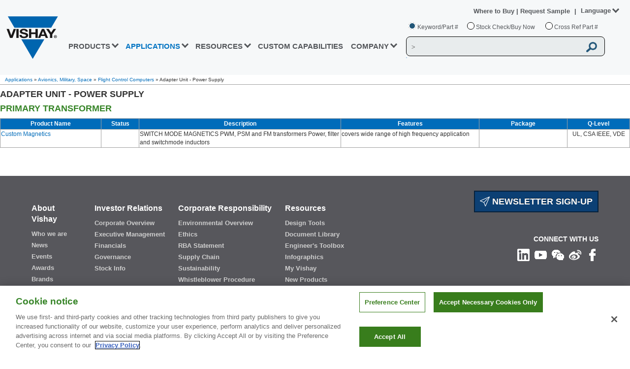

--- FILE ---
content_type: text/html
request_url: https://www.vishay.com/en/applications/ams/flight_controlcomputers/adapter_unit/power_supply/
body_size: 40792
content:
<!DOCTYPE html><html><head><script>(function(w,d,s,l,i){w[l]=w[l]||[];w[l].push({'gtm.start':
                    				new Date().getTime(),event:'gtm.js'});var f=d.getElementsByTagName(s)[0],
                    				j=d.createElement(s),dl=l!='dataLayer'?'&amp;l='+l:'';j.async=true;j.src=
                    				'https://www.googletagmanager.com/gtm.js?id='+i+dl;f.parentNode.insertBefore(j,f);				
                    				j.setAttributeNode(d.createAttribute('data-ot-ignore'));
                    				j.setAttribute('class','optanon-category-C0001');
                    				})(window,document,'script','dataLayer','GTM-WS7ZHK3');</script><meta http-equiv="X-UA-Compatible" content="IE=Edge; IE=10; IE=9"/><meta charSet="utf-8"/><meta name="viewport" content="width=device-width, initial-scale=1"/><script type="text/javascript" src="https://cdn.cookielaw.org/consent/9dfa22fe-97fc-4f70-946d-ff9f797a82ec/OtAutoBlock.js"></script><script src="https://cdn.cookielaw.org/scripttemplates/otSDKStub.js" type="text/javascript" charset="UTF-8" data-domain-script="9dfa22fe-97fc-4f70-946d-ff9f797a82ec"></script><script type="text/javascript">function OptanonWrapper() {}</script><script src="/files/oneTrust/ot-js.js" type="text/javascript"></script><link href="/static/css/min/breadcrumb.min.css" media="screen" rel="stylesheet" type="text/css"/><link href="/static/css/min/screen.min.css?v=2" media="screen" rel="stylesheet" type="text/css"/><link href="/static/css/min/responsive.min.css?v=2" media="screen" rel="stylesheet" type="text/css"/><link href="/static/css/min/mega-menu.min.css?v=2" media="screen" rel="stylesheet" type="text/css"/><link href="/static/css/min/header.min.css?v=4" media="screen" rel="stylesheet" type="text/css"/><link href="/static/css/min/header-responsive.min.css?v=8" media="screen" rel="stylesheet" type="text/css"/><link href="/static/css/min/mega-menu-responsive.min.css?v=3" media="screen" rel="stylesheet" type="text/css"/><link href="/images/common/favicon/VLogo-16x16.png" rel="icon" type="image/png" sizes="16x16"/><link href="/images/common/favicon/VLogo-32x32.png" rel="icon" type="image/png" sizes="32x32"/><link href="/images/common/favicon/VLogo-96x96.png" rel="icon" type="image/png" sizes="96x96"/><link href="/static/css/min/footer.min.css?v=6" media="screen" rel="stylesheet" type="text/css"/><link href="/static/css/min/footer-responsive.min.css?v=4" media="screen" rel="stylesheet" type="text/css"/><link href="/static/css/search-suggestions.css" media="screen" rel="stylesheet" type="text/css"/><script src="/static/js/jquery-new.js"></script><script src="/static/js/jquery.cookies.2.2.0.min.js"></script><script src="/static/js/jquery-ui.min-new.js?v=2"></script><script src="/static/js/setlang.js"></script><script src="/static/js/min/main-header.min.js?v=6"></script><script src="/static/js/search-predictive.js"></script><script src="/static/js/min/ecad-model.min.js"></script><title>Vishay - Applications » Avionics, Military, Space » Flight Control Computers » Adapter Unit - Power Supply</title><meta name="description" content="Adapter Unit Power Supply in Flight Control Computers"/><meta name="author" content="Vishay"/><meta name="keyword" content="Vishay, Adapter Unit, Power Supply, Flight Control Computers, Primary Transformer"/><link rel="alternate" href="https://www.vishay.com/en/applications/ams/flight_controlcomputers/adapter_unit/power_supply/" hrefLang="en"/><link rel="alternate" href="https://www.vishay.com/ja/applications/ams/flight_controlcomputers/adapter_unit/power_supply/" hrefLang="ja"/><link rel="alternate" href="https://www.vishay.com/zh/applications/ams/flight_controlcomputers/adapter_unit/power_supply/" hrefLang="zh"/><link rel="alternate" href="https://www.vishay.com/en/applications/ams/flight_controlcomputers/adapter_unit/power_supply/" hrefLang="x-default"/><meta name="next-head-count" content="36"/><link rel="preload" href="/_next/static/css/d4e41ab4a43dd903415d.css" as="style"/><link rel="stylesheet" href="/_next/static/css/d4e41ab4a43dd903415d.css" data-n-p=""/><noscript data-n-css=""></noscript><link rel="preload" href="/_next/static/chunks/webpack-4e85c502423e9537f3ba.js" as="script"/><link rel="preload" href="/_next/static/chunks/framework-f82e697b69a563048623.js" as="script"/><link rel="preload" href="/_next/static/chunks/5666-01c71c3da4a7f76f64bf.js" as="script"/><link rel="preload" href="/_next/static/chunks/3433-d8b65165347375951ac3.js" as="script"/><link rel="preload" href="/_next/static/chunks/7573-78ac037a62d460199f35.js" as="script"/><link rel="preload" href="/_next/static/chunks/main-9352ba2367ff5eedb197.js" as="script"/><link rel="preload" href="/_next/static/chunks/pages/_app-c2dd7926b6518b4a7add.js" as="script"/><link rel="preload" href="/_next/static/chunks/7753-acec9fbce9c4251207cf.js" as="script"/><link rel="preload" href="/_next/static/chunks/9669-653307e41c0fff147a73.js" as="script"/><link rel="preload" href="/_next/static/chunks/pages/%5Blang%5D/applications/%5Bmarket_sectors%5D/%5Bapplication%5D/%5Bblock_pdf%5D/%5Bsubblock%5D-cbe8b11588112ae1dfa7.js" as="script"/></head><body><div id="__next"><div><div>
                    
        
<header>
                                        <div class="vsh-main-header-outer" id="divHeaderContainer" >
        <div class="vsh-main-header" id="divHeader">
            <div class="vsh-main-header-inner">
                <div class="vsh-mobile-menu" style="display: none;">
                    <img class="vsh-mobile-menu-icon" alt="" src="/images/header/menu_icon.png "/>
                </div>
                                <div class="vsh-main-header-logo">
                                                                <a id="ancVishayDesktopLogo" href="/">
                            <img alt="Vishay" src="/images/header/vishay-logo.png "/>
                        </a>
                                                                <a id="ancVishayMobileLogo" href="/" style="display: none;">
                            <img alt="Vishay" src="/images/header/vishay-logo-mobile.png "/>
                        </a>
                                    </div>
                <div id="divMobileMenuOverlay" class="vsh-main-header-menu">
                    <div class="vsh-main-header-overlay-logo" style="display: none;">
                        <a href="/">
                            <img src="/images/header/vishay-logo-mobile.png" alt="Vishay"/>
                        </a>
                    </div>
                    <div class="vsh-main-header-overlay-close" style="display: none;">
                        <img alt="" src="/images/header/close_icon.png"/>
                    </div>
                    <div style="clear:both;"></div>
                                                                                        

<ul id="ulMenuLinks">
                    <li class="vsh-menu-link">
                                                                <a
                                    href="#"
                                class="vsh-link-prod vsh-nav-hover vsh-nav-prod">PRODUCTS
                                    <span>
                        <b class="vsh-blue-caret vsh-caret-down"></b>
                        <b class="vsh-blue-caret vsh-caret-right"></b>
                    </span>
                                </a>
                        <div class="vsh-mega-menu-main-container">
                <div class="vsh-mega-menu-container">
                                                                <div class="vsh-prod-mega">
                            <div class="vsh-mega-menu-prod-nav-column">
                                                                                                                                        <div class="vsh-column-title">
                                        <div>
                                            <span>SEMICONDUCTORS</span>
                                                                                                                                </div>
                                                                                                                                                                        <div class="vsh-column-body">
                                                                                                <div class="vsh-vertical-products-container1">
                                                                                                                                                                                                                        <div class="vsh-mm-accordion">
                                                            <span>diodes and rectifiers</span>
                                                                                                                                                                                </div>
                                                        <div class="vsh-mm-home-content">
                                                            <ul>
                                                                                                                                                                                                                                                                        <li>
                                                                                                                                                                                                                            <a
                                                                                                                                                            href="/en/diodes/"
                                                                                                                                                        target="" class="">
                                                                                Diodes and Rectifiers
                                                                            </a>
                                                                        
                                                                                                                                            </li>
                                                                                                                            </ul>
                                                        </div>
                                                                                                                                                                    <div class="vsh-mm-accordion">
                                                            <span>discrete thyristors</span>
                                                                                                                                                                                </div>
                                                        <div class="vsh-mm-home-content">
                                                            <ul>
                                                                                                                                                                                                                                                                        <li>
                                                                                                                                                                                                                            <a
                                                                                                                                                            href="/en/thyristors/phase-control-discrete/"
                                                                                                                                                        target="" class="">
                                                                                Phase Control Discrete
                                                                            </a>
                                                                        
                                                                                                                                            </li>
                                                                                                                            </ul>
                                                        </div>
                                                                                                                                                                    <div class="vsh-mm-accordion">
                                                            <span>IC - POWER AND LINEAR</span>
                                                                                                                                                                                </div>
                                                        <div class="vsh-mm-home-content">
                                                            <ul>
                                                                                                                                                                                                                                                                        <li>
                                                                                                                                                                                                                            <a
                                                                                                                                                            href="/en/power-ics/"
                                                                                                                                                        target="" class="">
                                                                                Power ICs
                                                                            </a>
                                                                        
                                                                                                                                            </li>
                                                                                                                                                                                                        <li>
                                                                                                                                                                                                                            <a
                                                                                                                                                            href="/en/power-ics/load-switch/"
                                                                                                                                                        target="" class="">
                                                                                Smart Load Switches
                                                                            </a>
                                                                        
                                                                                                                                            </li>
                                                                                                                                                                                                        <li>
                                                                                                                                                                                                                            <a
                                                                                                                                                            href="/en/power-ics/integrated-microbuck/"
                                                                                                                                                        target="" class="">
                                                                                microBUCK® - Voltage Regulator
                                                                            </a>
                                                                        
                                                                                                                                            </li>
                                                                                                                                                                                                        <li>
                                                                                                                                                                                                                            <a
                                                                                                                                                            href="/en/power-ics/integrated-microbrick/"
                                                                                                                                                        target="" class="">
                                                                                microBRICK® - DC/DC Regulator Module
                                                                            </a>
                                                                        
                                                                                                                                            </li>
                                                                                                                                                                                                        <li>
                                                                                                                                                                                                                            <a
                                                                                                                                                            href="/en/power-ics/integrated-drmos/"
                                                                                                                                                        target="" class="">
                                                                                VRPower® (DrMOS) - Power Stage
                                                                            </a>
                                                                        
                                                                                                                                            </li>
                                                                                                                                                                                                        <li>
                                                                                                                                                                                                                            <a
                                                                                                                                                            href="/en/analog-switches/"
                                                                                                                                                        target="" class="">
                                                                                Analog Switches and Multiplexers
                                                                            </a>
                                                                        
                                                                                                                                            </li>
                                                                                                                            </ul>
                                                        </div>
                                                                                                                                                                    <div class="vsh-mm-accordion">
                                                            <span>mosfets</span>
                                                                                                                                                                                </div>
                                                        <div class="vsh-mm-home-content">
                                                            <ul>
                                                                                                                                                                                                                                                                        <li>
                                                                                                                                                                                                                            <a
                                                                                                                                                            href="/en/mosfets/"
                                                                                                                                                        target="" class="">
                                                                                MOSFETs
                                                                            </a>
                                                                        
                                                                                                                                            </li>
                                                                                                                                                                                                        <li>
                                                                                                                                                                                                                            <a
                                                                                                                                                            href="/en/mosfets/automotive-mosfets/"
                                                                                                                                                        target="" class="">
                                                                                MOSFETs, Automotive
                                                                            </a>
                                                                        
                                                                                                                                            </li>
                                                                                                                                                                                                        <li>
                                                                                                                                                                                                                            <a
                                                                                                                                                            href="/en/mosfets/silicon-carbide-maxsic/"
                                                                                                                                                        target="_self" class="">
                                                                                Silicon Carbide MaxSiC® MOSFETs
                                                                            </a>
                                                                        
                                                                                                                                            </li>
                                                                                                                            </ul>
                                                        </div>
                                                                                                    </div>
                                            </div>
                                                                                                                                <div class="vsh-column-body">
                                                                                                <div class="vsh-vertical-products-container2">
                                                                                                                                                                                                                        <div class="vsh-mm-accordion">
                                                            <span>optoelectronics</span>
                                                                                                                                                                                </div>
                                                        <div class="vsh-mm-home-content">
                                                            <ul>
                                                                                                                                                                                                                                                                        <li>
                                                                                                                                                                                                                            <a
                                                                                                                                                            href="/en/optoelectronics/"
                                                                                                                                                        target="" class="">
                                                                                Optoelectronics
                                                                            </a>
                                                                        
                                                                                                                                            </li>
                                                                                                                                                                                                        <li>
                                                                                                                                                                                                                            <a
                                                                                                                                                            href="/en/optocouplers/"
                                                                                                                                                        target="" class="">
                                                                                Optocouplers / Isolators
                                                                            </a>
                                                                        
                                                                                                                                            </li>
                                                                                                                                                                                                        <li>
                                                                                                                                                                                                                            <a
                                                                                                                                                            href="/en/ir-receiver-modules/"
                                                                                                                                                        target="" class="">
                                                                                IR Receivers for Remote Control
                                                                            </a>
                                                                        
                                                                                                                                            </li>
                                                                                                                                                                                                        <li>
                                                                                                                                                                                                                            <a
                                                                                                                                                            href="/en/optical-sensors/"
                                                                                                                                                        target="" class="">
                                                                                Optical Sensors
                                                                            </a>
                                                                        
                                                                                                                                            </li>
                                                                                                                                                                                                        <li>
                                                                                                                                                                                                                            <a
                                                                                                                                                            href="/en/ir-emitting-diodes/"
                                                                                                                                                        target="" class="">
                                                                                Infrared Emitters
                                                                            </a>
                                                                        
                                                                                                                                            </li>
                                                                                                                                                                                                        <li>
                                                                                                                                                                                                                            <a
                                                                                                                                                            href="/en/photo-detectors/"
                                                                                                                                                        target="" class="">
                                                                                Photo Detectors
                                                                            </a>
                                                                        
                                                                                                                                            </li>
                                                                                                                                                                                                        <li>
                                                                                                                                                                                                                            <a
                                                                                                                                                            href="/en/leds/"
                                                                                                                                                        target="" class="">
                                                                                LEDs
                                                                            </a>
                                                                        
                                                                                                                                            </li>
                                                                                                                                                                                                        <li>
                                                                                                                                                                                                                            <a
                                                                                                                                                            href="/en/solid-state-relays/"
                                                                                                                                                        target="" class="">
                                                                                Solid-State Relays
                                                                            </a>
                                                                        
                                                                                                                                            </li>
                                                                                                                                                                                                        <li>
                                                                                                                                                                                                                            <a
                                                                                                                                                            href="/en/ir-transceivers/"
                                                                                                                                                        target="" class="">
                                                                                IRDC Transceivers
                                                                            </a>
                                                                        
                                                                                                                                            </li>
                                                                                                                                                                                                        <li>
                                                                                                                                                                                                                            <a
                                                                                                                                                            href="/en/displays/"
                                                                                                                                                        target="" class="">
                                                                                Displays – LCD/TFT/OLED/Touch
                                                                            </a>
                                                                        
                                                                                                                                            </li>
                                                                                                                                                                                                        <li>
                                                                                                                                                                                                                            <a
                                                                                                                                                            href="/en/displays/seven-segment-display/"
                                                                                                                                                        target="" class="">
                                                                                7-Segment Displays
                                                                            </a>
                                                                        
                                                                                                                                            </li>
                                                                                                                            </ul>
                                                        </div>
                                                                                                                                                                    <div class="vsh-mm-accordion">
                                                            <span>POWER MODULES</span>
                                                                                                                                                                                </div>
                                                        <div class="vsh-mm-home-content">
                                                            <ul>
                                                                                                                                                                                                                                                                        <li>
                                                                                                                                                                                                                            <a
                                                                                                                                                            href="/en/modules/bridge-modules/"
                                                                                                                                                        target="" class="">
                                                                                Bridge Modules
                                                                            </a>
                                                                        
                                                                                                                                            </li>
                                                                                                                                                                                                        <li>
                                                                                                                                                                                                                            <a
                                                                                                                                                            href="/en/modules/diode-modules/"
                                                                                                                                                        target="" class="">
                                                                                Diode Modules
                                                                            </a>
                                                                        
                                                                                                                                            </li>
                                                                                                                                                                                                        <li>
                                                                                                                                                                                                                            <a
                                                                                                                                                            href="/en/modules/igbt-modules/"
                                                                                                                                                        target="" class="">
                                                                                IGBT Modules
                                                                            </a>
                                                                        
                                                                                                                                            </li>
                                                                                                                                                                                                        <li>
                                                                                                                                                                                                                            <a
                                                                                                                                                            href="/en/modules/mosfet-modules/"
                                                                                                                                                        target="" class="">
                                                                                MOSFET Modules
                                                                            </a>
                                                                        
                                                                                                                                            </li>
                                                                                                                                                                                                        <li>
                                                                                                                                                                                                                            <a
                                                                                                                                                            href="/en/modules/thyristor-modules/"
                                                                                                                                                        target="" class="">
                                                                                Thyristor Modules
                                                                            </a>
                                                                        
                                                                                                                                            </li>
                                                                                                                                                                                                        <li>
                                                                                                                                                                                                                            <a
                                                                                                                                                            href="/en/modules/automotive-modules/"
                                                                                                                                                        target="" class="">
                                                                                Automotive Modules
                                                                            </a>
                                                                        
                                                                                                                                            </li>
                                                                                                                            </ul>
                                                        </div>
                                                                                                    </div>
                                            </div>
                                                                                                                            <div class="vsh-vertical-line"></div>
                                                                                                                    </div>
                                                                                                        <div class="vsh-column-title">
                                        <div>
                                            <span>PASSIVE COMPONENTS</span>
                                                                                                                                </div>
                                                                                                                                                                        <div class="vsh-column-body">
                                                                                                <div class="vsh-vertical-products-container1">
                                                                                                                                                                                                                        <div class="vsh-mm-accordion">
                                                            <span>Capacitors</span>
                                                                                                                                                                                </div>
                                                        <div class="vsh-mm-home-content">
                                                            <ul>
                                                                                                                                                                                                                                                                        <li>
                                                                                                                                                                                                                            <a
                                                                                                                                                            href="/en/capacitors/"
                                                                                                                                                        target="" class="">
                                                                                Capacitors
                                                                            </a>
                                                                        
                                                                                                                                            </li>
                                                                                                                                                                                                        <li>
                                                                                                                                                                                                                            <a
                                                                                                                                                            href="/en/capacitors/aluminum/"
                                                                                                                                                        target="" class="">
                                                                                Aluminum Electrolytic
                                                                            </a>
                                                                        
                                                                                                                                            </li>
                                                                                                                                                                                                        <li>
                                                                                                                                                                                                                            <a
                                                                                                                                                            href="/en/capacitors/ceramic/"
                                                                                                                                                        target="" class="">
                                                                                Ceramic
                                                                            </a>
                                                                        
                                                                                                                                            </li>
                                                                                                                                                                                                        <li>
                                                                                                                                                                                                                            <a
                                                                                                                                                            href="/en/capacitors/energy-storage/"
                                                                                                                                                        target="" class="">
                                                                                Energy Storage
                                                                            </a>
                                                                        
                                                                                                                                            </li>
                                                                                                                                                                                                        <li>
                                                                                                                                                                                                                            <a
                                                                                                                                                            href="/en/capacitors/film/"
                                                                                                                                                        target="" class="">
                                                                                Film
                                                                            </a>
                                                                        
                                                                                                                                            </li>
                                                                                                                                                                                                        <li>
                                                                                                                                                                                                                            <a
                                                                                                                                                            href="/en/capacitors/polymer/"
                                                                                                                                                        target="" class="">
                                                                                Polymer
                                                                            </a>
                                                                        
                                                                                                                                            </li>
                                                                                                                                                                                                        <li>
                                                                                                                                                                                                                            <a
                                                                                                                                                            href="/en/capacitors/power-heavy-current/"
                                                                                                                                                        target="" class="">
                                                                                Power Heavy Current (ESTA)
                                                                            </a>
                                                                        
                                                                                                                                            </li>
                                                                                                                                                                                                        <li>
                                                                                                                                                                                                                            <a
                                                                                                                                                            href="/en/capacitors/tantalum/"
                                                                                                                                                        target="" class="">
                                                                                Tantalum
                                                                            </a>
                                                                        
                                                                                                                                            </li>
                                                                                                                                                                                                        <li>
                                                                                                                                                                                                                            <a
                                                                                                                                                            href="/en/capacitors/thin-film/"
                                                                                                                                                        target="" class="">
                                                                                Thin Film
                                                                            </a>
                                                                        
                                                                                                                                            </li>
                                                                                                                                                                                                        <li>
                                                                                                                                                                                                                            <a
                                                                                                                                                            href="/en/capacitors/custom-capacitors/"
                                                                                                                                                        target="" class="">
                                                                                Custom Capacitors
                                                                            </a>
                                                                        
                                                                                                                                            </li>
                                                                                                                            </ul>
                                                        </div>
                                                                                                                                                                    <div class="vsh-mm-accordion">
                                                            <span>resistors</span>
                                                                                                                                                                                </div>
                                                        <div class="vsh-mm-home-content">
                                                            <ul>
                                                                                                                                                                                                                                                                        <li>
                                                                                                                                                                                                                            <a
                                                                                                                                                            href="/en/resistors-fixed/"
                                                                                                                                                        target="" class="">
                                                                                Fixed
                                                                            </a>
                                                                        
                                                                                                                                            </li>
                                                                                                                                                                                                        <li>
                                                                                                                                                                                                                            <a
                                                                                                                                                            href="/en/networks-and-arrays/"
                                                                                                                                                        target="" class="">
                                                                                Networks and Arrays
                                                                            </a>
                                                                        
                                                                                                                                            </li>
                                                                                                                                                                                                        <li>
                                                                                                                                                                                                                            <a
                                                                                                                                                            href="/en/thermistors/"
                                                                                                                                                        target="" class="">
                                                                                Thermistors
                                                                            </a>
                                                                        
                                                                                                                                            </li>
                                                                                                                                                                                                        <li>
                                                                                                                                                                                                                            <a
                                                                                                                                                            href="/en/varistors/"
                                                                                                                                                        target="" class="">
                                                                                Varistors
                                                                            </a>
                                                                        
                                                                                                                                            </li>
                                                                                                                                                                                                        <li>
                                                                                                                                                                                                                            <a
                                                                                                                                                            href="/en/trimmers/"
                                                                                                                                                        target="" class="">
                                                                                Trimmers
                                                                            </a>
                                                                        
                                                                                                                                            </li>
                                                                                                                                                                                                        <li>
                                                                                                                                                                                                                            <a
                                                                                                                                                            href="/en/rheostats/"
                                                                                                                                                        target="" class="">
                                                                                Rheostats
                                                                            </a>
                                                                        
                                                                                                                                            </li>
                                                                                                                                                                                                        <li>
                                                                                                                                                                                                                            <a
                                                                                                                                                            href="/en/potentiometers/"
                                                                                                                                                        target="" class="">
                                                                                Panel Potentiometers
                                                                            </a>
                                                                        
                                                                                                                                            </li>
                                                                                                                                                                                                        <li>
                                                                                                                                                                                                                            <a
                                                                                                                                                            href="/en/resistors-fixed/custom-capabilities/"
                                                                                                                                                        target="" class="">
                                                                                Custom Resistors
                                                                            </a>
                                                                        
                                                                                                                                            </li>
                                                                                                                            </ul>
                                                        </div>
                                                                                                    </div>
                                            </div>
                                                                                                                                <div class="vsh-column-body">
                                                                                                <div class="vsh-vertical-products-container2">
                                                                                                                                                                                                                        <div class="vsh-mm-accordion">
                                                            <span>inductors and magnetics</span>
                                                                                                                                                                                </div>
                                                        <div class="vsh-mm-home-content">
                                                            <ul>
                                                                                                                                                                                                                                                                        <li>
                                                                                                                                                                                                                            <a
                                                                                                                                                            href="/en/inductors/"
                                                                                                                                                        target="" class="">
                                                                                Inductors
                                                                            </a>
                                                                        
                                                                                                                                            </li>
                                                                                                                                                                                                        <li>
                                                                                                                                                                                                                            <a
                                                                                                                                                            href="/en/landingpage/custom-magnetics/"
                                                                                                                                                        target="" class="">
                                                                                Custom Magnetics
                                                                            </a>
                                                                        
                                                                                                                                            </li>
                                                                                                                                                                                                        <li>
                                                                                                                                                                                                                            <a
                                                                                                                                                            href="/en/inductors/transformers/"
                                                                                                                                                        target="" class="">
                                                                                Transformers
                                                                            </a>
                                                                        
                                                                                                                                            </li>
                                                                                                                                                                                                        <li>
                                                                                                                                                                                                                            <a
                                                                                                                                                            href="/en/planar/"
                                                                                                                                                        target="" class="">
                                                                                Planar
                                                                            </a>
                                                                        
                                                                                                                                            </li>
                                                                                                                                                                                                        <li>
                                                                                                                                                                                                                            <a
                                                                                                                                                            href="/en/company/brands/hirelsystems/"
                                                                                                                                                        target="" class="">
                                                                                Vishay HIREL
                                                                            </a>
                                                                        
                                                                                                                                            </li>
                                                                                                                            </ul>
                                                        </div>
                                                                                                                                                                    <div class="vsh-mm-accordion">
                                                            <span>sensors</span>
                                                                                                                                                                                </div>
                                                        <div class="vsh-mm-home-content">
                                                            <ul>
                                                                                                                                                                                                                                                                        <li>
                                                                                                                                                                                                                            <a
                                                                                                                                                            href="/en/sensors/angular-linear-sensors/"
                                                                                                                                                        target="" class="">
                                                                                Position: Contacting Technology
                                                                            </a>
                                                                        
                                                                                                                                            </li>
                                                                                                                                                                                                        <li>
                                                                                                                                                                                                                            <a
                                                                                                                                                            href="/en/sensors/non-contacting-sensors/"
                                                                                                                                                        target="" class="">
                                                                                Position: Non-Contacting
                                                                            </a>
                                                                        
                                                                                                                                            </li>
                                                                                                                                                                                                        <li>
                                                                                                                                                                                                                            <a
                                                                                                                                                            href="/en/sensors/sensors-temperature/"
                                                                                                                                                        target="" class="">
                                                                                Temperature
                                                                            </a>
                                                                        
                                                                                                                                            </li>
                                                                                                                            </ul>
                                                        </div>
                                                                                                                                                                    <div class="vsh-mm-accordion">
                                                            <span>Other components</span>
                                                                                                                                                                                </div>
                                                        <div class="vsh-mm-home-content">
                                                            <ul>
                                                                                                                                                                                                                                                                        <li>
                                                                                                                                                                                                                            <a
                                                                                                                                                            href="/en/connectors/"
                                                                                                                                                        target="" class="">
                                                                                Connectors
                                                                            </a>
                                                                        
                                                                                                                                            </li>
                                                                                                                                                                                                        <li>
                                                                                                                                                                                                                            <a
                                                                                                                                                            href="/en/control-knobs/"
                                                                                                                                                        target="" class="">
                                                                                Control Knobs
                                                                            </a>
                                                                        
                                                                                                                                            </li>
                                                                                                                                                                                                        <li>
                                                                                                                                                                                                                            <a
                                                                                                                                                            href="/en/crystals/"
                                                                                                                                                        target="" class="">
                                                                                Crystals
                                                                            </a>
                                                                        
                                                                                                                                            </li>
                                                                                                                                                                                                        <li>
                                                                                                                                                                                                                            <a
                                                                                                                                                            href="/en/displays/"
                                                                                                                                                        target="" class="">
                                                                                Displays – LCD/TFT/OLED/Touch
                                                                            </a>
                                                                        
                                                                                                                                            </li>
                                                                                                                                                                                                        <li>
                                                                                                                                                                                                                            <a
                                                                                                                                                            href="/en/fuses/"
                                                                                                                                                        target="" class="">
                                                                                Fuses
                                                                            </a>
                                                                        
                                                                                                                                            </li>
                                                                                                                                                                                                        <li>
                                                                                                                                                                                                                            <a
                                                                                                                                                            href="/en/hybrids-substrates/"
                                                                                                                                                        target="" class="">
                                                                                Hybrids and Substrates
                                                                            </a>
                                                                        
                                                                                                                                            </li>
                                                                                                                                                                                                        <li>
                                                                                                                                                                                                                            <a
                                                                                                                                                            href="/en/igniters/"
                                                                                                                                                        target="" class="">
                                                                                Igniters
                                                                            </a>
                                                                        
                                                                                                                                            </li>
                                                                                                                                                                                                        <li>
                                                                                                                                                                                                                            <a
                                                                                                                                                            href="/en/oscillators/"
                                                                                                                                                        target="" class="">
                                                                                Oscillators
                                                                            </a>
                                                                        
                                                                                                                                            </li>
                                                                                                                                                                                                        <li>
                                                                                                                                                                                                                            <a
                                                                                                                                                            href="/en/thermal-management/"
                                                                                                                                                        target="" class="">
                                                                                Thermal Management
                                                                            </a>
                                                                        
                                                                                                                                            </li>
                                                                                                                            </ul>
                                                        </div>
                                                                                                    </div>
                                            </div>
                                                                                                                            <div class="vsh-vertical-line"></div>
                                                                                                                    </div>
                                                                                                        <div class="vsh-column-title">
                                        <div>
                                            <span>custom products</span>
                                                                                                                                </div>
                                                                                                                                                                        <div class="vsh-column-body">
                                                                                                <div class="vsh-vertical-products-container1">
                                                                                                                                                                                                                        <div class="vsh-mm-accordion">
                                                            <span>semiconductors</span>
                                                                                                                                                                                </div>
                                                        <div class="vsh-mm-home-content">
                                                            <ul>
                                                                                                                                                                                                                                                                        <li>
                                                                                                                                                                                                                            <a
                                                                                                                                                            href="/en/die-wafer/"
                                                                                                                                                        target="" class="">
                                                                                Die and Wafer
                                                                            </a>
                                                                        
                                                                                                                                            </li>
                                                                                                                                                                                                        <li>
                                                                                                                                                                                                                            <a
                                                                                                                                                            href="/en/modules/"
                                                                                                                                                        target="" class="">
                                                                                Modules
                                                                            </a>
                                                                        
                                                                                                                                            </li>
                                                                                                                            </ul>
                                                        </div>
                                                                                                                                                                    <div class="vsh-mm-accordion">
                                                            <span>PASSIVES</span>
                                                                                                                                                                                </div>
                                                        <div class="vsh-mm-home-content">
                                                            <ul>
                                                                                                                                                                                                                                                                        <li>
                                                                                                                                                                                                                            <a
                                                                                                                                                            href="/en/capacitors/custom-capacitors/"
                                                                                                                                                        target="" class="">
                                                                                Capacitors
                                                                            </a>
                                                                        
                                                                                                                                            </li>
                                                                                                                                                                                                        <li>
                                                                                                                                                                                                                            <a
                                                                                                                                                            href="/en/landingpage/custom-magnetics/"
                                                                                                                                                        target="" class="">
                                                                                Inductors
                                                                            </a>
                                                                        
                                                                                                                                            </li>
                                                                                                                                                                                                        <li>
                                                                                                                                                                                                                            <a
                                                                                                                                                            href="/en/resistors-fixed/custom-capabilities/"
                                                                                                                                                        target="" class="">
                                                                                Resistors
                                                                            </a>
                                                                        
                                                                                                                                            </li>
                                                                                                                            </ul>
                                                        </div>
                                                                                                    </div>
                                            </div>
                                                                                                                                                                                                                                                                                                                                                                <div class="vsh-products-ads">
                                                        <a
                                                                                                                            href="/en/landingpage/sensors/"
                                                                                                                    >
                                                            <picture >
	<img src="/images/megamenu/ads/SensorsProductAdvertiles.jpg" width="280" height="150" alt="Sensors" title="Sensors" loading="lazy" />
</picture>

                                                        </a>
                                                    </div>
                                                                                                                                                                        </div>
                                
                            </div>
                        </div>
                                                                <img alt="Close" class="close" style="position: absolute;top:30px;right:30px;cursor: pointer;width: 14px;" src="/images/header/vishay_close.svg">                    
                </div>
            </div>
        </li>
                    <li class="vsh-menu-link">
                                                                <a
                                    href="#"
                                class="vsh-link-app vsh-nav-hover vsh-nav-app">APPLICATIONS
                                    <span>
                        <b class="vsh-blue-caret vsh-caret-down"></b>
                        <b class="vsh-blue-caret vsh-caret-right"></b>
                    </span>
                                </a>
                        <div class="vsh-mega-menu-main-container">
                <div class="vsh-mega-menu-container">
                                                                                
                        <div class="vsh-mega-menu-nav-column">
                            <div class="vsh-column-title">                                
                                                                <div style="padding: 0 8px 10px;">
                                    <a href="/en/applications/" class="resource" style="color:#53565a">APPLICATIONS &gt;</a>                                    
                                </div>
                                                                                                                                                                        <div class="vsh-column-body">
                                        <div class="vsh-vertical-products-container">
                                            <div class=" vsh-mm-home-content">
                                                <ul>
                                                                                                                                                                                                                        <li>
                                                                                                                                                                                        <a
                                                                                                                                    href="/en/applications/automotive/"
                                                                                                                                target="" class="">
                                                                    Automotive
                                                                </a>
                                                                                                                                                                                </li>
                                                                                                                                                                    <li>
                                                                                                                                                                                        <a
                                                                                                                                    href="/en/applications/ams/"
                                                                                                                                target="" class="">
                                                                    Avionics, Military, Space
                                                                </a>
                                                                                                                                                                                </li>
                                                                                                                                                                    <li>
                                                                                                                                                                                        <a
                                                                                                                                    href="/en/applications/computer/"
                                                                                                                                target="" class="">
                                                                    Computer
                                                                </a>
                                                                                                                                                                                </li>
                                                                                                    </ul>
                                            </div>
                                        </div>
                                    </div>
                                    <div class="vsh-vertical-line"></div>
                                                                                                        <div class="vsh-column-body">
                                        <div class="vsh-vertical-products-container">
                                            <div class=" vsh-mm-home-content">
                                                <ul>
                                                                                                                                                                                                                        <li>
                                                                                                                                                                                        <a
                                                                                                                                    href="/en/applications/consumer/"
                                                                                                                                target="" class="">
                                                                    Consumer
                                                                </a>
                                                                                                                                                                                </li>
                                                                                                                                                                    <li>
                                                                                                                                                                                        <a
                                                                                                                                    href="/en/applications/industrial/"
                                                                                                                                target="" class="">
                                                                    Industrial
                                                                </a>
                                                                                                                                                                                </li>
                                                                                                                                                                    <li>
                                                                                                                                                                                        <a
                                                                                                                                    href="/en/applications/medical/"
                                                                                                                                target="" class="">
                                                                    Medical
                                                                </a>
                                                                                                                                                                                </li>
                                                                                                    </ul>
                                            </div>
                                        </div>
                                    </div>
                                    <div class="vsh-vertical-line"></div>
                                                                                                        <div class="vsh-column-body">
                                        <div class="vsh-vertical-products-container">
                                            <div class=" vsh-mm-home-content">
                                                <ul>
                                                                                                                                                                                                                        <li>
                                                                                                                                                                                        <a
                                                                                                                                    href="/en/applications/telecommunications/"
                                                                                                                                target="" class="">
                                                                    Telecommunications
                                                                </a>
                                                                                                                                                                                </li>
                                                                                                                                                                    <li>
                                                                                                                                                                                        <a
                                                                                                                                    href="/en/applications/featured_applications/"
                                                                                                                                target="" class="">
                                                                    Featured Applications
                                                                </a>
                                                                                                                                                                                </li>
                                                                                                    </ul>
                                            </div>
                                        </div>
                                    </div>
                                    <div class="vsh-vertical-line"></div>
                                                            </div>
                        </div>
                                                                                                                                                                                                        <div class="vsh-app-ads">
                                        <a
                                                                                            href="/en/landingpage/infographics/app-capacitors-for-implantable-medical-applications/"
                                                                                    >
                                            <picture >
	<img src="/images/ads/large/Implant_App_advertile_280x212.jpg" width="280" height="212" alt="Reference Designs" title="Reference Designs" loading="lazy" />
</picture>

                                        </a>
                                    </div>
                                                                                                                            <img alt="Close" class="close" style="position: absolute;top:30px;right:30px;cursor: pointer;width: 14px;" src="/images/header/vishay_close.svg">                    
                </div>
            </div>
        </li>
                    <li class="vsh-menu-link">
                                                                <a
                                    href="#"
                                class="vsh-link-erc vsh-nav-hover vsh-nav-erc">RESOURCES
                                    <span>
                        <b class="vsh-blue-caret vsh-caret-down"></b>
                        <b class="vsh-blue-caret vsh-caret-right"></b>
                    </span>
                                </a>
                        <div class="vsh-mega-menu-main-container">
                <div class="vsh-mega-menu-container">
                                                                                
                        <div class="vsh-mega-menu-nav-column">
                            <div class="vsh-column-title">                                
                                                                <div style="padding: 0 8px 10px;">
                                    <a href="/en/erc" class="resource" style="color:#53565a">RESOURCES  &gt;</a>                                    
                                </div>
                                                                                                                                                                        <div class="vsh-column-body">
                                        <div class="vsh-vertical-products-container">
                                            <div class=" vsh-mm-home-content">
                                                <ul>
                                                                                                                                                                                                                        <li>
                                                                                                                                                                                        <a
                                                                                                                                    href="/en/new-products/"
                                                                                                                                target="" class="">
                                                                    New Products
                                                                </a>
                                                                                                                                                                                </li>
                                                                                                                                                                    <li>
                                                                                                                                                                                        <a
                                                                                                                                    href="/en/landingpage/reference-designs/"
                                                                                                                                target="" class="">
                                                                    Reference Designs
                                                                </a>
                                                                                                                                                                                </li>
                                                                                                                                                                    <li>
                                                                                                                                                                                        <a
                                                                                                                                    href="/en/how/design-support-tools/"
                                                                                                                                target="" class="">
                                                                    Design Tools
                                                                </a>
                                                                                                                                                                                </li>
                                                                                                    </ul>
                                            </div>
                                        </div>
                                    </div>
                                    <div class="vsh-vertical-line"></div>
                                                                                                        <div class="vsh-column-body">
                                        <div class="vsh-vertical-products-container">
                                            <div class=" vsh-mm-home-content">
                                                <ul>
                                                                                                                                                                                                                        <li>
                                                                                                                                                                                        <a
                                                                                                                                    href="/en/landingpage/et4/"
                                                                                                                                target="" class="">
                                                                    Engineer&#039;s Toolbox
                                                                </a>
                                                                                                                                                                                </li>
                                                                                                                                                                    <li>
                                                                                                                                                                                        <a
                                                                                                                                    href="/en/how/onlineliterature/online-libraries/"
                                                                                                                                target="" class="">
                                                                    Document Library
                                                                </a>
                                                                                                                                                                                </li>
                                                                                                    </ul>
                                            </div>
                                        </div>
                                    </div>
                                    <div class="vsh-vertical-line"></div>
                                                                                                        <div class="vsh-column-body">
                                        <div class="vsh-vertical-products-container">
                                            <div class=" vsh-mm-home-content">
                                                <ul>
                                                                                                                                                                                                                        <li>
                                                                                                                                                                                        <a
                                                                                                                                    href="/en/videos/"
                                                                                                                                target="" class="">
                                                                    Videos
                                                                </a>
                                                                                                                                                                                </li>
                                                                                                                                                                    <li>
                                                                                                                                                                                        <a
                                                                                                                                    href="/en/landingpage/infographics/"
                                                                                                                                target="" class="">
                                                                    Infographics
                                                                </a>
                                                                                                                                                                                </li>
                                                                                                    </ul>
                                            </div>
                                        </div>
                                    </div>
                                    <div class="vsh-vertical-line"></div>
                                                                                                        <div class="vsh-column-body">
                                        <div class="vsh-vertical-products-container">
                                            <div class=" vsh-mm-home-content">
                                                <ul>
                                                                                                                                                        </ul>
                                            </div>
                                        </div>
                                    </div>
                                    <div class="vsh-vertical-line"></div>
                                                            </div>
                        </div>
                                                                                        <img alt="Close" class="close" style="position: absolute;top:30px;right:30px;cursor: pointer;width: 14px;" src="/images/header/vishay_close.svg">                    
                </div>
            </div>
        </li>
                    <li class="vsh-menu-link">
                                                                <a
                                    href="/en/capabilities/"
                                class="vsh-link-cust-capabilities">CUSTOM CAPABILITIES
                                    <span style="display:none">
                        <b class="vsh-blue-caret vsh-caret-down"></b>
                        <b class="vsh-blue-caret vsh-caret-right"></b>
                    </span>
                                </a>
                        <div class="vsh-mega-menu-main-container">
                <div class="vsh-mega-menu-container">
                                                            <img alt="Close" class="close" style="position: absolute;top:30px;right:30px;cursor: pointer;width: 14px;" src="/images/header/vishay_close.svg">                    
                </div>
            </div>
        </li>
                    <li class="vsh-menu-link">
                                                                <a
                                    href="#"
                                class="vsh-link-company vsh-nav-hover vsh-nav-company">Company
                                    <span>
                        <b class="vsh-blue-caret vsh-caret-down"></b>
                        <b class="vsh-blue-caret vsh-caret-right"></b>
                    </span>
                                </a>
                        <div class="vsh-mega-menu-main-container">
                <div class="vsh-mega-menu-container">
                                                                <div class="vsh-mega-menu-company-nav-column">
                                                                                                                        <div class="vsh-column-title">
                                    <div>
                                        <span>ABOUT VISHAY</span>
                                                                                                                    </div>
                                                                        <div class="vsh-column-body">
                                                                                <div class="vsh-vertical-company-container1">
                                            <div class="vsh-mm-home-content">
                                                <ul>
                                                                                                                                                                                                                        <li>
                                                                                                                                                                                        <a
                                                                                                                                    href="/en/company/who-we-are/"
                                                                                                                                target="_self" class="">
                                                                    Who we are
                                                                </a>
                                                                                                                                                                                </li>
                                                                                                                                                                    <li>
                                                                                                                                                                                        <a
                                                                                                                                    href="/en/company/press/"
                                                                                                                                target="" class="">
                                                                    News
                                                                </a>
                                                                                                                                                                                </li>
                                                                                                                                                                    <li>
                                                                                                                                                                                        <a
                                                                                                                                    href="/en/landingpage/company/events/"
                                                                                                                                target="" class="">
                                                                    Events
                                                                </a>
                                                                                                                                                                                </li>
                                                                                                                                                                    <li>
                                                                                                                                                                                        <a
                                                                                                                                    href="/en/landingpage/awards/"
                                                                                                                                target="" class="">
                                                                    Awards
                                                                </a>
                                                                                                                                                                                </li>
                                                                                                                                                                    <li>
                                                                                                                                                                                        <a
                                                                                                                                    href="/en/company/brands/"
                                                                                                                                target="" class="">
                                                                    Brands
                                                                </a>
                                                                                                                                                                                </li>
                                                                                                                                                                    <li>
                                                                                                                                                                                        <a
                                                                                                                                    href="/en/quality/"
                                                                                                                                target="" class="">
                                                                    Quality
                                                                </a>
                                                                                                                                                                                </li>
                                                                                                    </ul>
                                            </div>
                                        </div>
                                    </div>
                                </div>
                                                                    <div class="vsh-vertical-line"></div>
                                                                                                                            <div class="vsh-column-title">
                                    <div>
                                        <span>INVESTOR RELATIONS</span>
                                                                                                                    </div>
                                                                        <div class="vsh-column-body">
                                                                                <div class="vsh-vertical-company-container2">
                                            <div class="vsh-mm-home-content">
                                                <ul>
                                                                                                                                                                                                                        <li>
                                                                                                                                                                                        <a
                                                                                                                                    href="https://ir.vishay.com/"
                                                                                                                                target="_blank" class="">
                                                                    Corporate Overview
                                                                </a>
                                                                                                                                                                                </li>
                                                                                                                                                                    <li>
                                                                                                                                                                                        <a
                                                                                                                                    href="https://ir.vishay.com/governance/executive-management/default.aspx"
                                                                                                                                target="_blank" class="">
                                                                    Executive Management
                                                                </a>
                                                                                                                                                                                </li>
                                                                                                                                                                    <li>
                                                                                                                                                                                        <a
                                                                                                                                    href="https://ir.vishay.com/financials/quarterly-results/default.aspx"
                                                                                                                                target="_blank" class="">
                                                                    Financials
                                                                </a>
                                                                                                                                                                                </li>
                                                                                                                                                                    <li>
                                                                                                                                                                                        <a
                                                                                                                                    href="https://ir.vishay.com/governance/governance-documents/default.aspx"
                                                                                                                                target="_blank" class="">
                                                                    Governance
                                                                </a>
                                                                                                                                                                                </li>
                                                                                                                                                                    <li>
                                                                                                                                                                                        <a
                                                                                                                                    href="https://ir.vishay.com/stock-info/default.aspx"
                                                                                                                                target="_blank" class="">
                                                                    Stock Info
                                                                </a>
                                                                                                                                                                                </li>
                                                                                                    </ul>
                                            </div>
                                        </div>
                                    </div>
                                </div>
                                                                    <div class="vsh-vertical-line"></div>
                                                                                                                            <div class="vsh-column-title">
                                    <div>
                                        <span>CORPORATE RESPONSIBILITY</span>
                                                                                                                    </div>
                                                                        <div class="vsh-column-body">
                                                                                <div class="vsh-vertical-company-container3">
                                            <div class="vsh-mm-home-content">
                                                <ul>
                                                                                                                                                                                                                        <li>
                                                                                                                                                                                        <a
                                                                                                                                    href="/en/Environmental/"
                                                                                                                                target="" class="">
                                                                    Environmental Overview
                                                                </a>
                                                                                                                                                                                </li>
                                                                                                                                                                    <li>
                                                                                                                                                                                        <a
                                                                                                                                    href="/en/ethics/"
                                                                                                                                target="" class="">
                                                                    Ethics
                                                                </a>
                                                                                                                                                                                </li>
                                                                                                                                                                    <li>
                                                                                                                                                                                        <a
                                                                                                                                    href="/en/RBA/"
                                                                                                                                target="_blank" class="">
                                                                    RBA Statement
                                                                </a>
                                                                                                                                                                                </li>
                                                                                                                                                                    <li>
                                                                                                                                                                                        <a
                                                                                                                                    href="/en/SupplyChain/"
                                                                                                                                target="" class="">
                                                                    Supply Chain
                                                                </a>
                                                                                                                                                                                </li>
                                                                                                                                                                    <li>
                                                                                                                                                                                        <a
                                                                                                                                    href="/en/Sustainability/"
                                                                                                                                target="" class="">
                                                                    Sustainability
                                                                </a>
                                                                                                                                                                                </li>
                                                                                                    </ul>
                                            </div>
                                        </div>
                                    </div>
                                </div>
                                                                    <div class="vsh-vertical-line"></div>
                                                                                                                            <div class="vsh-column-title">
                                    <div>
                                        <span>Careers</span>
                                                                                                                    </div>
                                                                        <div class="vsh-column-body">
                                                                                <div class="vsh-vertical-company-container4">
                                            <div class="vsh-mm-home-content">
                                                <ul>
                                                                                                                                                                                                                        <li>
                                                                                                                                                                                        <a
                                                                                                                                    href="https://jobs.vishay.com/career-areas/"
                                                                                                                                target="_blank" class="">
                                                                    Careers
                                                                </a>
                                                                                                                                                                                </li>
                                                                                                                                                                    <li>
                                                                                                                                                                                        <a
                                                                                                                                    href="https://jobs.vishay.com/life-at-vishay/"
                                                                                                                                target="_blank" class="">
                                                                    Culture
                                                                </a>
                                                                                                                                                                                </li>
                                                                                                                                                                    <li>
                                                                                                                                                                                        <a
                                                                                                                                    href="https://jobs.vishay.com/jobs/"
                                                                                                                                target="_blank" class="">
                                                                    Search jobs
                                                                </a>
                                                                                                                                                                                </li>
                                                                                                    </ul>
                                            </div>
                                        </div>
                                    </div>
                                </div>
                                                                                    </div>
                                                            <img alt="Close" class="close" style="position: absolute;top:30px;right:30px;cursor: pointer;width: 14px;" src="/images/header/vishay_close.svg">                    
                </div>
            </div>
        </li>
    </ul>

<div class="vsh-mobile-menu-overlay">
                                <ul id="ulMobileMenuProducts">
                <li id="liMenuProducts">
                    <a href="#">
                        <span><b class="vsh-blue-caret vsh-caret-left"></b></span>
                        PRODUCTS
                    </a>
                </li>
                                                        <li id="liMenuSub1">
                        <a href="#">
                            SEMICONDUCTORS
                        </a>
                    </li>
                                                        <li id="liMenuSub2">
                        <a href="#">
                            PASSIVE COMPONENTS
                        </a>
                    </li>
                                                        <li id="liMenuSub3">
                        <a href="#">
                            custom products
                        </a>
                    </li>
                            </ul>
                                                        <div id="ulMobileProdMenu1">
                    <div class="vsh-mobile-menu-heading">
                        <a href="#">
                            <span><b class="vsh-blue-caret vsh-caret-left"></b></span>
                            SEMICONDUCTORS
                        </a>
                    </div>
                                                                        <div class="vsh-accordion">
                                <span>
                                    diodes and rectifiers
                                </span>
                                <div class="vsh-home-content">
                                    <ul>
                                                                                                                                    <li>
                                                    <a
                                                                                                                    href="/en/diodes/"
                                                                                                            >
                                                        Diodes and Rectifiers
                                                    </a>
                                                </li>
                                                                                                                                                                                                                                                                                                                                                                                                                                                                                                                                                                                                                                                                                                                                                                                                                                                                                                                                                                                                                                                                                                                                                                                                                                                                                                                                                                                                                                                                                                                                                                                                                                                                                                                                                                                                                                                                                                                                                                                                                                                                                                                                                                                                                                                                                                                                                                                                                                                                                                                                                                                                                                                                                                                                                                                                                                                                                                                                                                                                                                                                                                                                                                                                                                                                                                                                                                                                                                                                                                                                                                                                                                                                                                                                                                                                                                                                                                                                                                                                                                                                                                                                                                                                                                                                                                                                                                                                                                                                                                                                                                                                                                                                                                                                                                                                                                                                                                                                                                                                                                                                                                                                                                                                                                                                                                                                                                                                                                                                                                                                                                                                                                                                                                                                                                                                                                                                                                                                                                                    </ul>
                                </div>
                            </div>
                                                                                                <div class="vsh-accordion">
                                <span>
                                    discrete thyristors
                                </span>
                                <div class="vsh-home-content">
                                    <ul>
                                                                                                                                                                                                                        <li>
                                                    <a
                                                                                                                    href="/en/thyristors/phase-control-discrete/"
                                                                                                            >
                                                        Phase Control Discrete
                                                    </a>
                                                </li>
                                                                                                                                                                                                                                                                                                                                                                                                                                                                                                                                                                                                                                                                                                                                                                                                                                                                                                                                                                                                                                                                                                                                                                                                                                                                                                                                                                                                                                                                                                                                                                                                                                                                                                                                                                                                                                                                                                                                                                                                                                                                                                                                                                                                                                                                                                                                                                                                                                                                                                                                                                                                                                                                                                                                                                                                                                                                                                                                                                                                                                                                                                                                                                                                                                                                                                                                                                                                                                                                                                                                                                                                                                                                                                                                                                                                                                                                                                                                                                                                                                                                                                                                                                                                                                                                                                                                                                                                                                                                                                                                                                                                                                                                                                                                                                                                                                                                                                                                                                                                                                                                                                                                                                                                                                                                                                                                                                                                                                                                                                                                                                                                                                                                                                                                                                                                                                                                                                </ul>
                                </div>
                            </div>
                                                                                                <div class="vsh-accordion">
                                <span>
                                    IC - POWER AND LINEAR
                                </span>
                                <div class="vsh-home-content">
                                    <ul>
                                                                                                                                                                                                                                                                                                            <li>
                                                    <a
                                                                                                                    href="/en/power-ics/"
                                                                                                            >
                                                        Power ICs
                                                    </a>
                                                </li>
                                                                                                                                                                                <li>
                                                    <a
                                                                                                                    href="/en/power-ics/load-switch/"
                                                                                                            >
                                                        Smart Load Switches
                                                    </a>
                                                </li>
                                                                                                                                                                                <li>
                                                    <a
                                                                                                                    href="/en/power-ics/integrated-microbuck/"
                                                                                                            >
                                                        microBUCK® - Voltage Regulator
                                                    </a>
                                                </li>
                                                                                                                                                                                <li>
                                                    <a
                                                                                                                    href="/en/power-ics/integrated-microbrick/"
                                                                                                            >
                                                        microBRICK® - DC/DC Regulator Module
                                                    </a>
                                                </li>
                                                                                                                                                                                <li>
                                                    <a
                                                                                                                    href="/en/power-ics/integrated-drmos/"
                                                                                                            >
                                                        VRPower® (DrMOS) - Power Stage
                                                    </a>
                                                </li>
                                                                                                                                                                                <li>
                                                    <a
                                                                                                                    href="/en/analog-switches/"
                                                                                                            >
                                                        Analog Switches and Multiplexers
                                                    </a>
                                                </li>
                                                                                                                                                                                                                                                                                                                                                                                                                                                                                                                                                                                                                                                                                                                                                                                                                                                                                                                                                                                                                                                                                                                                                                                                                                                                                                                                                                                                                                                                                                                                                                                                                                                                                                                                                                                                                                                                                                                                                                                                                                                                                                                                                                                                                                                                                                                                                                                                                                                                                                                                                                                                                                                                                                                                                                                                                                                                                                                                                                                                                                                                                                                                                                                                                                                                                                                                                                                                                                                                                                                                                                                                                                                                                                                                                                                                                                                                                                                                                                                                                                                                                                                                                                                                                                                                                                                                                                                                                                                                                                                                                                                                                                                                                                                                                                                                                                                                                                                                                                                                                                                                                                                                                                                                                                                                                                                                                                        </ul>
                                </div>
                            </div>
                                                                                                <div class="vsh-accordion">
                                <span>
                                    mosfets
                                </span>
                                <div class="vsh-home-content">
                                    <ul>
                                                                                                                                                                                                                                                                                                                                                                                                                                                                                                                                                                                                                                                                                                                                                                                                                                    <li>
                                                    <a
                                                                                                                    href="/en/mosfets/"
                                                                                                            >
                                                        MOSFETs
                                                    </a>
                                                </li>
                                                                                                                                                                                <li>
                                                    <a
                                                                                                                    href="/en/mosfets/automotive-mosfets/"
                                                                                                            >
                                                        MOSFETs, Automotive
                                                    </a>
                                                </li>
                                                                                                                                                                                <li>
                                                    <a
                                                                                                                    href="/en/mosfets/silicon-carbide-maxsic/"
                                                                                                            >
                                                        Silicon Carbide MaxSiC® MOSFETs
                                                    </a>
                                                </li>
                                                                                                                                                                                                                                                                                                                                                                                                                                                                                                                                                                                                                                                                                                                                                                                                                                                                                                                                                                                                                                                                                                                                                                                                                                                                                                                                                                                                                                                                                                                                                                                                                                                                                                                                                                                                                                                                                                                                                                                                                                                                                                                                                                                                                                                                                                                                                                                                                                                                                                                                                                                                                                                                                                                                                                                                                                                                                                                                                                                                                                                                                                                                                                                                                                                                                                                                                                                                                                                                                                                                                                                                                                                                                                                                                                                                                                                                                                                                                                                                                                                                                                                                                                                                                                                                                                                                                                                                                                                                                                                                                                                                                                                                                                                                                                                                                                                                                                                                                                                                                                                                                                            </ul>
                                </div>
                            </div>
                                                                                                <div class="vsh-accordion">
                                <span>
                                    optoelectronics
                                </span>
                                <div class="vsh-home-content">
                                    <ul>
                                                                                                                                                                                                                                                                                                                                                                                                                                                                                                                                                                                                                                                                                                                                                                                                                                                                                                                                                                                                                                                                                                <li>
                                                    <a
                                                                                                                    href="/en/optoelectronics/"
                                                                                                            >
                                                        Optoelectronics
                                                    </a>
                                                </li>
                                                                                                                                                                                <li>
                                                    <a
                                                                                                                    href="/en/optocouplers/"
                                                                                                            >
                                                        Optocouplers / Isolators
                                                    </a>
                                                </li>
                                                                                                                                                                                <li>
                                                    <a
                                                                                                                    href="/en/ir-receiver-modules/"
                                                                                                            >
                                                        IR Receivers for Remote Control
                                                    </a>
                                                </li>
                                                                                                                                                                                <li>
                                                    <a
                                                                                                                    href="/en/optical-sensors/"
                                                                                                            >
                                                        Optical Sensors
                                                    </a>
                                                </li>
                                                                                                                                                                                <li>
                                                    <a
                                                                                                                    href="/en/ir-emitting-diodes/"
                                                                                                            >
                                                        Infrared Emitters
                                                    </a>
                                                </li>
                                                                                                                                                                                <li>
                                                    <a
                                                                                                                    href="/en/photo-detectors/"
                                                                                                            >
                                                        Photo Detectors
                                                    </a>
                                                </li>
                                                                                                                                                                                <li>
                                                    <a
                                                                                                                    href="/en/leds/"
                                                                                                            >
                                                        LEDs
                                                    </a>
                                                </li>
                                                                                                                                                                                <li>
                                                    <a
                                                                                                                    href="/en/solid-state-relays/"
                                                                                                            >
                                                        Solid-State Relays
                                                    </a>
                                                </li>
                                                                                                                                                                                <li>
                                                    <a
                                                                                                                    href="/en/ir-transceivers/"
                                                                                                            >
                                                        IRDC Transceivers
                                                    </a>
                                                </li>
                                                                                                                                                                                <li>
                                                    <a
                                                                                                                    href="/en/displays/"
                                                                                                            >
                                                        Displays – LCD/TFT/OLED/Touch
                                                    </a>
                                                </li>
                                                                                                                                                                                <li>
                                                    <a
                                                                                                                    href="/en/displays/seven-segment-display/"
                                                                                                            >
                                                        7-Segment Displays
                                                    </a>
                                                </li>
                                                                                                                                                                                                                                                                                                                                                                                                                                                                                                                                                                                                                                                                                                                                                                                                                                                                                                                                                                                                                                                                                                                                                                                                                                                                                                                                                                                                                                                                                                                                                                                                                                                                                                                                                                                                                                                                                                                                                                                                                                                                                                                                                                                                                                                                                                                                                                                                                                                                                                                                                                                                                                                                                                                                                                                                                                                                                                                                                                                                                                                                                                                                                                                                                                                                                                                                                                                                                                                                                                                                                                                                                                                                                                                                                                                                                                                                                                                                                                                                                                                                                                                                                </ul>
                                </div>
                            </div>
                                                                                                <div class="vsh-accordion">
                                <span>
                                    POWER MODULES
                                </span>
                                <div class="vsh-home-content">
                                    <ul>
                                                                                                                                                                                                                                                                                                                                                                                                                                                                                                                                                                                                                                                                                                                                                                                                                                                                                                                                                                                                                                                                                                                                                                                                                                                                                                                                                                                                                                                                                                                                                                                                                                                                                                                                                                                                                                                                                                                                                                                                                                                            <li>
                                                    <a
                                                                                                                    href="/en/modules/bridge-modules/"
                                                                                                            >
                                                        Bridge Modules
                                                    </a>
                                                </li>
                                                                                                                                                                                <li>
                                                    <a
                                                                                                                    href="/en/modules/diode-modules/"
                                                                                                            >
                                                        Diode Modules
                                                    </a>
                                                </li>
                                                                                                                                                                                <li>
                                                    <a
                                                                                                                    href="/en/modules/igbt-modules/"
                                                                                                            >
                                                        IGBT Modules
                                                    </a>
                                                </li>
                                                                                                                                                                                <li>
                                                    <a
                                                                                                                    href="/en/modules/mosfet-modules/"
                                                                                                            >
                                                        MOSFET Modules
                                                    </a>
                                                </li>
                                                                                                                                                                                <li>
                                                    <a
                                                                                                                    href="/en/modules/thyristor-modules/"
                                                                                                            >
                                                        Thyristor Modules
                                                    </a>
                                                </li>
                                                                                                                                                                                <li>
                                                    <a
                                                                                                                    href="/en/modules/automotive-modules/"
                                                                                                            >
                                                        Automotive Modules
                                                    </a>
                                                </li>
                                                                                                                                                                                                                                                                                                                                                                                                                                                                                                                                                                                                                                                                                                                                                                                                                                                                                                                                                                                                                                                                                                                                                                                                                                                                                                                                                                                                                                                                                                                                                                                                                                                                                                                                                                                                                                                                                                                                                                                                                                                                                                                                                                                                                                                                                                                                                                                                                                                                                                                                                                                                                                                                                                                                                                                                                                                                                                                                                                                                                                                                                                                                                                                                                                                                                                                                                                                                                                                                                                                                                                                                                        </ul>
                                </div>
                            </div>
                                                                                                                                                                                                                                                                                                                                                                                </div>
                                            <div id="ulMobileProdMenu2">
                    <div class="vsh-mobile-menu-heading">
                        <a href="#">
                            <span><b class="vsh-blue-caret vsh-caret-left"></b></span>
                            PASSIVE COMPONENTS
                        </a>
                    </div>
                                                                                                                                                                                                                                                                                                                                                <div class="vsh-accordion">
                                <span>
                                    Capacitors
                                </span>
                                <div class="vsh-home-content">
                                    <ul>
                                                                                                                                                                                                                                                                                                                                                                                                                                                                                                                                                                                                                                                                                                                                                                                                                                                                                                                                                                                                                                                                                                                                                                                                                                                                                                                                                                                                                                                                                                                                                                                                                                                                                                                                                                                                                                                                                                                                                                                                                                                                                                                                                                                                                                                                                                                                                                                                                                                                                                                                                                                    <li>
                                                    <a
                                                                                                                    href="/en/capacitors/"
                                                                                                            >
                                                        Capacitors
                                                    </a>
                                                </li>
                                                                                                                                                                                <li>
                                                    <a
                                                                                                                    href="/en/capacitors/aluminum/"
                                                                                                            >
                                                        Aluminum Electrolytic
                                                    </a>
                                                </li>
                                                                                                                                                                                <li>
                                                    <a
                                                                                                                    href="/en/capacitors/ceramic/"
                                                                                                            >
                                                        Ceramic
                                                    </a>
                                                </li>
                                                                                                                                                                                <li>
                                                    <a
                                                                                                                    href="/en/capacitors/energy-storage/"
                                                                                                            >
                                                        Energy Storage
                                                    </a>
                                                </li>
                                                                                                                                                                                <li>
                                                    <a
                                                                                                                    href="/en/capacitors/film/"
                                                                                                            >
                                                        Film
                                                    </a>
                                                </li>
                                                                                                                                                                                <li>
                                                    <a
                                                                                                                    href="/en/capacitors/polymer/"
                                                                                                            >
                                                        Polymer
                                                    </a>
                                                </li>
                                                                                                                                                                                <li>
                                                    <a
                                                                                                                    href="/en/capacitors/power-heavy-current/"
                                                                                                            >
                                                        Power Heavy Current (ESTA)
                                                    </a>
                                                </li>
                                                                                                                                                                                <li>
                                                    <a
                                                                                                                    href="/en/capacitors/tantalum/"
                                                                                                            >
                                                        Tantalum
                                                    </a>
                                                </li>
                                                                                                                                                                                <li>
                                                    <a
                                                                                                                    href="/en/capacitors/thin-film/"
                                                                                                            >
                                                        Thin Film
                                                    </a>
                                                </li>
                                                                                                                                                                                <li>
                                                    <a
                                                                                                                    href="/en/capacitors/custom-capacitors/"
                                                                                                            >
                                                        Custom Capacitors
                                                    </a>
                                                </li>
                                                                                                                                                                                                                                                                                                                                                                                                                                                                                                                                                                                                                                                                                                                                                                                                                                                                                                                                                                                                                                                                                                                                                                                                                                                                                                                                                                                                                                                                                                                                                                                                                                                                                                                                                                                                                                                                                                                                                                                                                                                                                                                                                                                                                                                                                                                                                                                                                                                                                                                                                                                                                                                                                                                                                </ul>
                                </div>
                            </div>
                                                                                                <div class="vsh-accordion">
                                <span>
                                    resistors
                                </span>
                                <div class="vsh-home-content">
                                    <ul>
                                                                                                                                                                                                                                                                                                                                                                                                                                                                                                                                                                                                                                                                                                                                                                                                                                                                                                                                                                                                                                                                                                                                                                                                                                                                                                                                                                                                                                                                                                                                                                                                                                                                                                                                                                                                                                                                                                                                                                                                                                                                                                                                                                                                                                                                                                                                                                                                                                                                                                                                                                                                                                                                                                                                                                                                                                                                                                                                                                                                                                                                                                                                                                                                                                                                                                                                                                                                                                                            <li>
                                                    <a
                                                                                                                    href="/en/resistors-fixed/"
                                                                                                            >
                                                        Fixed
                                                    </a>
                                                </li>
                                                                                                                                                                                <li>
                                                    <a
                                                                                                                    href="/en/networks-and-arrays/"
                                                                                                            >
                                                        Networks and Arrays
                                                    </a>
                                                </li>
                                                                                                                                                                                <li>
                                                    <a
                                                                                                                    href="/en/thermistors/"
                                                                                                            >
                                                        Thermistors
                                                    </a>
                                                </li>
                                                                                                                                                                                <li>
                                                    <a
                                                                                                                    href="/en/varistors/"
                                                                                                            >
                                                        Varistors
                                                    </a>
                                                </li>
                                                                                                                                                                                <li>
                                                    <a
                                                                                                                    href="/en/trimmers/"
                                                                                                            >
                                                        Trimmers
                                                    </a>
                                                </li>
                                                                                                                                                                                <li>
                                                    <a
                                                                                                                    href="/en/rheostats/"
                                                                                                            >
                                                        Rheostats
                                                    </a>
                                                </li>
                                                                                                                                                                                <li>
                                                    <a
                                                                                                                    href="/en/potentiometers/"
                                                                                                            >
                                                        Panel Potentiometers
                                                    </a>
                                                </li>
                                                                                                                                                                                <li>
                                                    <a
                                                                                                                    href="/en/resistors-fixed/custom-capabilities/"
                                                                                                            >
                                                        Custom Resistors
                                                    </a>
                                                </li>
                                                                                                                                                                                                                                                                                                                                                                                                                                                                                                                                                                                                                                                                                                                                                                                                                                                                                                                                                                                                                                                                                                                                                                                                                                                                                                                                                                                                                                                                                                                                                                                                                                                                                                                                                                                                                                                                                                                                                                                                                                                </ul>
                                </div>
                            </div>
                                                                                                <div class="vsh-accordion">
                                <span>
                                    inductors and magnetics
                                </span>
                                <div class="vsh-home-content">
                                    <ul>
                                                                                                                                                                                                                                                                                                                                                                                                                                                                                                                                                                                                                                                                                                                                                                                                                                                                                                                                                                                                                                                                                                                                                                                                                                                                                                                                                                                                                                                                                                                                                                                                                                                                                                                                                                                                                                                                                                                                                                                                                                                                                                                                                                                                                                                                                                                                                                                                                                                                                                                                                                                                                                                                                                                                                                                                                                                                                                                                                                                                                                                                                                                                                                                                                                                                                                                                                                                                                                                                                                                                                                                                                                                                                                                                                                                                                                                                                                                                                                                                                                                                                                                                                            <li>
                                                    <a
                                                                                                                    href="/en/inductors/"
                                                                                                            >
                                                        Inductors
                                                    </a>
                                                </li>
                                                                                                                                                                                <li>
                                                    <a
                                                                                                                    href="/en/landingpage/custom-magnetics/"
                                                                                                            >
                                                        Custom Magnetics
                                                    </a>
                                                </li>
                                                                                                                                                                                <li>
                                                    <a
                                                                                                                    href="/en/inductors/transformers/"
                                                                                                            >
                                                        Transformers
                                                    </a>
                                                </li>
                                                                                                                                                                                <li>
                                                    <a
                                                                                                                    href="/en/planar/"
                                                                                                            >
                                                        Planar
                                                    </a>
                                                </li>
                                                                                                                                                                                <li>
                                                    <a
                                                                                                                    href="/en/company/brands/hirelsystems/"
                                                                                                            >
                                                        Vishay HIREL
                                                    </a>
                                                </li>
                                                                                                                                                                                                                                                                                                                                                                                                                                                                                                                                                                                                                                                                                                                                                                                                                                                                                                                                                                                                                                                                                                                                                                                                                                                                                                                                                                                                                                                                                                                                                                                                            </ul>
                                </div>
                            </div>
                                                                                                <div class="vsh-accordion">
                                <span>
                                    sensors
                                </span>
                                <div class="vsh-home-content">
                                    <ul>
                                                                                                                                                                                                                                                                                                                                                                                                                                                                                                                                                                                                                                                                                                                                                                                                                                                                                                                                                                                                                                                                                                                                                                                                                                                                                                                                                                                                                                                                                                                                                                                                                                                                                                                                                                                                                                                                                                                                                                                                                                                                                                                                                                                                                                                                                                                                                                                                                                                                                                                                                                                                                                                                                                                                                                                                                                                                                                                                                                                                                                                                                                                                                                                                                                                                                                                                                                                                                                                                                                                                                                                                                                                                                                                                                                                                                                                                                                                                                                                                                                                                                                                                                                                                                                                                                                                                                                                                                                                                                                                                                                                                <li>
                                                    <a
                                                                                                                    href="/en/sensors/angular-linear-sensors/"
                                                                                                            >
                                                        Position: Contacting Technology
                                                    </a>
                                                </li>
                                                                                                                                                                                <li>
                                                    <a
                                                                                                                    href="/en/sensors/non-contacting-sensors/"
                                                                                                            >
                                                        Position: Non-Contacting
                                                    </a>
                                                </li>
                                                                                                                                                                                <li>
                                                    <a
                                                                                                                    href="/en/sensors/sensors-temperature/"
                                                                                                            >
                                                        Temperature
                                                    </a>
                                                </li>
                                                                                                                                                                                                                                                                                                                                                                                                                                                                                                                                                                                                                                                                                                                                                                                                                                                                                                                                                                                                                                                                                                                                                                                                                                                                                                                                                </ul>
                                </div>
                            </div>
                                                                                                <div class="vsh-accordion">
                                <span>
                                    Other components
                                </span>
                                <div class="vsh-home-content">
                                    <ul>
                                                                                                                                                                                                                                                                                                                                                                                                                                                                                                                                                                                                                                                                                                                                                                                                                                                                                                                                                                                                                                                                                                                                                                                                                                                                                                                                                                                                                                                                                                                                                                                                                                                                                                                                                                                                                                                                                                                                                                                                                                                                                                                                                                                                                                                                                                                                                                                                                                                                                                                                                                                                                                                                                                                                                                                                                                                                                                                                                                                                                                                                                                                                                                                                                                                                                                                                                                                                                                                                                                                                                                                                                                                                                                                                                                                                                                                                                                                                                                                                                                                                                                                                                                                                                                                                                                                                                                                                                                                                                                                                                                                                                                                                                                                                                                                                                                                            <li>
                                                    <a
                                                                                                                    href="/en/connectors/"
                                                                                                            >
                                                        Connectors
                                                    </a>
                                                </li>
                                                                                                                                                                                <li>
                                                    <a
                                                                                                                    href="/en/control-knobs/"
                                                                                                            >
                                                        Control Knobs
                                                    </a>
                                                </li>
                                                                                                                                                                                <li>
                                                    <a
                                                                                                                    href="/en/crystals/"
                                                                                                            >
                                                        Crystals
                                                    </a>
                                                </li>
                                                                                                                                                                                <li>
                                                    <a
                                                                                                                    href="/en/displays/"
                                                                                                            >
                                                        Displays – LCD/TFT/OLED/Touch
                                                    </a>
                                                </li>
                                                                                                                                                                                <li>
                                                    <a
                                                                                                                    href="/en/fuses/"
                                                                                                            >
                                                        Fuses
                                                    </a>
                                                </li>
                                                                                                                                                                                <li>
                                                    <a
                                                                                                                    href="/en/hybrids-substrates/"
                                                                                                            >
                                                        Hybrids and Substrates
                                                    </a>
                                                </li>
                                                                                                                                                                                <li>
                                                    <a
                                                                                                                    href="/en/igniters/"
                                                                                                            >
                                                        Igniters
                                                    </a>
                                                </li>
                                                                                                                                                                                <li>
                                                    <a
                                                                                                                    href="/en/oscillators/"
                                                                                                            >
                                                        Oscillators
                                                    </a>
                                                </li>
                                                                                                                                                                                <li>
                                                    <a
                                                                                                                    href="/en/thermal-management/"
                                                                                                            >
                                                        Thermal Management
                                                    </a>
                                                </li>
                                                                                                                                                                                                                                                                                                                                                                                                                                                                                                                                                            </ul>
                                </div>
                            </div>
                                                                                                                                                    </div>
                                            <div id="ulMobileProdMenu3">
                    <div class="vsh-mobile-menu-heading">
                        <a href="#">
                            <span><b class="vsh-blue-caret vsh-caret-left"></b></span>
                            custom products
                        </a>
                    </div>
                                                                                                                                                                                                                                                                                                                                                                                                                                                                                                                                                                            <div class="vsh-accordion">
                                <span>
                                    semiconductors
                                </span>
                                <div class="vsh-home-content">
                                    <ul>
                                                                                                                                                                                                                                                                                                                                                                                                                                                                                                                                                                                                                                                                                                                                                                                                                                                                                                                                                                                                                                                                                                                                                                                                                                                                                                                                                                                                                                                                                                                                                                                                                                                                                                                                                                                                                                                                                                                                                                                                                                                                                                                                                                                                                                                                                                                                                                                                                                                                                                                                                                                                                                                                                                                                                                                                                                                                                                                                                                                                                                                                                                                                                                                                                                                                                                                                                                                                                                                                                                                                                                                                                                                                                                                                                                                                                                                                                                                                                                                                                                                                                                                                                                                                                                                                                                                                                                                                                                                                                                                                                                                                                                                                                                                                                                                                                                                                                                                                                                                                                                                                                                                                                                                                                                                                                                                                                                                                                                                                                                                                                                                                                                                <li>
                                                    <a
                                                                                                                    href="/en/die-wafer/"
                                                                                                            >
                                                        Die and Wafer
                                                    </a>
                                                </li>
                                                                                                                                                                                <li>
                                                    <a
                                                                                                                    href="/en/modules/"
                                                                                                            >
                                                        Modules
                                                    </a>
                                                </li>
                                                                                                                                                                                                                                                                                                                                                                                    </ul>
                                </div>
                            </div>
                                                                                                <div class="vsh-accordion">
                                <span>
                                    PASSIVES
                                </span>
                                <div class="vsh-home-content">
                                    <ul>
                                                                                                                                                                                                                                                                                                                                                                                                                                                                                                                                                                                                                                                                                                                                                                                                                                                                                                                                                                                                                                                                                                                                                                                                                                                                                                                                                                                                                                                                                                                                                                                                                                                                                                                                                                                                                                                                                                                                                                                                                                                                                                                                                                                                                                                                                                                                                                                                                                                                                                                                                                                                                                                                                                                                                                                                                                                                                                                                                                                                                                                                                                                                                                                                                                                                                                                                                                                                                                                                                                                                                                                                                                                                                                                                                                                                                                                                                                                                                                                                                                                                                                                                                                                                                                                                                                                                                                                                                                                                                                                                                                                                                                                                                                                                                                                                                                                                                                                                                                                                                                                                                                                                                                                                                                                                                                                                                                                                                                                                                                                                                                                                                                                                                                                                                                                                                        <li>
                                                    <a
                                                                                                                    href="/en/capacitors/custom-capacitors/"
                                                                                                            >
                                                        Capacitors
                                                    </a>
                                                </li>
                                                                                                                                                                                <li>
                                                    <a
                                                                                                                    href="/en/landingpage/custom-magnetics/"
                                                                                                            >
                                                        Inductors
                                                    </a>
                                                </li>
                                                                                                                                                                                <li>
                                                    <a
                                                                                                                    href="/en/resistors-fixed/custom-capabilities/"
                                                                                                            >
                                                        Resistors
                                                    </a>
                                                </li>
                                                                                                                        </ul>
                                </div>
                            </div>
                                                            </div>
                                                                            <div id="ulMobileMenu2">
                <div class="vsh-mobile-menu-heading">
                    <a href="#">
                        <span><b class="vsh-blue-caret vsh-caret-left"></b></span>
                        APPLICATIONS
                    </a>
                </div>
                                                            <div class="vsh-accordion">
                            <div class="vsh-home-content">
                                <ul>
                                    <li>
                                        <a
                                                                                            href="/en/applications/automotive/"
                                                                                    >
                                            Automotive
                                        </a>
                                    </li>
                                </ul>
                            </div>
                        </div>
                                                                                <div class="vsh-accordion">
                            <div class="vsh-home-content">
                                <ul>
                                    <li>
                                        <a
                                                                                            href="/en/applications/ams/"
                                                                                    >
                                            Avionics, Military, Space
                                        </a>
                                    </li>
                                </ul>
                            </div>
                        </div>
                                                                                <div class="vsh-accordion">
                            <div class="vsh-home-content">
                                <ul>
                                    <li>
                                        <a
                                                                                            href="/en/applications/computer/"
                                                                                    >
                                            Computer
                                        </a>
                                    </li>
                                </ul>
                            </div>
                        </div>
                                                                                <div class="vsh-accordion">
                            <div class="vsh-home-content">
                                <ul>
                                    <li>
                                        <a
                                                                                            href="/en/applications/consumer/"
                                                                                    >
                                            Consumer
                                        </a>
                                    </li>
                                </ul>
                            </div>
                        </div>
                                                                                <div class="vsh-accordion">
                            <div class="vsh-home-content">
                                <ul>
                                    <li>
                                        <a
                                                                                            href="/en/applications/industrial/"
                                                                                    >
                                            Industrial
                                        </a>
                                    </li>
                                </ul>
                            </div>
                        </div>
                                                                                <div class="vsh-accordion">
                            <div class="vsh-home-content">
                                <ul>
                                    <li>
                                        <a
                                                                                            href="/en/applications/medical/"
                                                                                    >
                                            Medical
                                        </a>
                                    </li>
                                </ul>
                            </div>
                        </div>
                                                                                <div class="vsh-accordion">
                            <div class="vsh-home-content">
                                <ul>
                                    <li>
                                        <a
                                                                                            href="/en/applications/telecommunications/"
                                                                                    >
                                            Telecommunications
                                        </a>
                                    </li>
                                </ul>
                            </div>
                        </div>
                                                                                <div class="vsh-accordion">
                            <div class="vsh-home-content">
                                <ul>
                                    <li>
                                        <a
                                                                                            href="/en/applications/featured_applications/"
                                                                                    >
                                            Featured Applications
                                        </a>
                                    </li>
                                </ul>
                            </div>
                        </div>
                                                                                                                                                                                                                                                                                                                <div class="vsh-div-mobile-seeall">
                    <a
                                                    href="#"
                                            >See All</a>
                </div>
            </div>
                                                    <div id="ulMobileMenu3">
                <div class="vsh-mobile-menu-heading">
                    <a href="#">
                        <span><b class="vsh-blue-caret vsh-caret-left"></b></span>
                        RESOURCES
                    </a>
                </div>
                                                                                                                                                                                                                                                                                                                                                            <div class="vsh-accordion">
                            <div class="vsh-home-content">
                                <ul>
                                    <li>
                                        <a
                                                                                            href="/en/new-products/"
                                                                                    >
                                            New Products
                                        </a>
                                    </li>
                                </ul>
                            </div>
                        </div>
                                                                                <div class="vsh-accordion">
                            <div class="vsh-home-content">
                                <ul>
                                    <li>
                                        <a
                                                                                            href="/en/landingpage/reference-designs/"
                                                                                    >
                                            Reference Designs
                                        </a>
                                    </li>
                                </ul>
                            </div>
                        </div>
                                                                                <div class="vsh-accordion">
                            <div class="vsh-home-content">
                                <ul>
                                    <li>
                                        <a
                                                                                            href="/en/how/design-support-tools/"
                                                                                    >
                                            Design Tools
                                        </a>
                                    </li>
                                </ul>
                            </div>
                        </div>
                                                                                <div class="vsh-accordion">
                            <div class="vsh-home-content">
                                <ul>
                                    <li>
                                        <a
                                                                                            href="/en/landingpage/et4/"
                                                                                    >
                                            Engineer&#039;s Toolbox
                                        </a>
                                    </li>
                                </ul>
                            </div>
                        </div>
                                                                                <div class="vsh-accordion">
                            <div class="vsh-home-content">
                                <ul>
                                    <li>
                                        <a
                                                                                            href="/en/how/onlineliterature/online-libraries/"
                                                                                    >
                                            Document Library
                                        </a>
                                    </li>
                                </ul>
                            </div>
                        </div>
                                                                                <div class="vsh-accordion">
                            <div class="vsh-home-content">
                                <ul>
                                    <li>
                                        <a
                                                                                            href="/en/videos/"
                                                                                    >
                                            Videos
                                        </a>
                                    </li>
                                </ul>
                            </div>
                        </div>
                                                                                <div class="vsh-accordion">
                            <div class="vsh-home-content">
                                <ul>
                                    <li>
                                        <a
                                                                                            href="/en/landingpage/infographics/"
                                                                                    >
                                            Infographics
                                        </a>
                                    </li>
                                </ul>
                            </div>
                        </div>
                                                    <div class="vsh-div-mobile-seeall">
                    <a
                                                    href="#"
                                            >See All</a>
                </div>
            </div>
                                                    <div id="ulMobileMenu4">
                <div class="vsh-mobile-menu-heading">
                    <a href="#">
                        <span><b class="vsh-blue-caret vsh-caret-left"></b></span>
                        CUSTOM CAPABILITIES
                    </a>
                </div>
                                                                                                                                                                                                                                                                                                                                                                                                                                                                                                                                                                                            <div class="vsh-div-mobile-seeall">
                    <a
                                                    href="/en/capabilities/"
                                            >See All</a>
                </div>
            </div>
                                        <ul id="ulMobileMenuCompany">
                <li id="liMenuCompany">
                    <a href="#">
                        <span><b class="vsh-blue-caret vsh-caret-left"></b></span>
                        Company
                    </a>
                </li>
                                                        <li id="liMenuSubCompany1">
                        <a href="#">
                            ABOUT VISHAY
                        </a>
                    </li>
                                                        <li id="liMenuSubCompany2">
                        <a href="#">
                            INVESTOR RELATIONS
                        </a>
                    </li>
                                                        <li id="liMenuSubCompany3">
                        <a href="#">
                            CORPORATE RESPONSIBILITY
                        </a>
                    </li>
                                                        <li id="liMenuSubCompany4">
                        <a href="#">
                            Careers
                        </a>
                    </li>
                            </ul>
                                                        <div id="ulMobileCompanyMenu1">
                    <div class="vsh-mobile-menu-heading">
                        <a href="#">
                            <span><b class="vsh-blue-caret vsh-caret-left"></b></span>
                            ABOUT VISHAY
                        </a>
                    </div>
                                                                        <div class="vsh-accordion">
                                <div class="vsh-home-content">
                                    <ul>
                                        <li>
                                            <a
                                                                                                    href="/en/company/who-we-are/"
                                                                                            >
                                                Who we are
                                            </a>
                                        </li>
                                    </ul>
                                </div>
                            </div>
                                                                                                <div class="vsh-accordion">
                                <div class="vsh-home-content">
                                    <ul>
                                        <li>
                                            <a
                                                                                                    href="/en/company/press/"
                                                                                            >
                                                News
                                            </a>
                                        </li>
                                    </ul>
                                </div>
                            </div>
                                                                                                <div class="vsh-accordion">
                                <div class="vsh-home-content">
                                    <ul>
                                        <li>
                                            <a
                                                                                                    href="/en/landingpage/company/events/"
                                                                                            >
                                                Events
                                            </a>
                                        </li>
                                    </ul>
                                </div>
                            </div>
                                                                                                <div class="vsh-accordion">
                                <div class="vsh-home-content">
                                    <ul>
                                        <li>
                                            <a
                                                                                                    href="/en/landingpage/awards/"
                                                                                            >
                                                Awards
                                            </a>
                                        </li>
                                    </ul>
                                </div>
                            </div>
                                                                                                <div class="vsh-accordion">
                                <div class="vsh-home-content">
                                    <ul>
                                        <li>
                                            <a
                                                                                                    href="/en/company/brands/"
                                                                                            >
                                                Brands
                                            </a>
                                        </li>
                                    </ul>
                                </div>
                            </div>
                                                                                                <div class="vsh-accordion">
                                <div class="vsh-home-content">
                                    <ul>
                                        <li>
                                            <a
                                                                                                    href="/en/quality/"
                                                                                            >
                                                Quality
                                            </a>
                                        </li>
                                    </ul>
                                </div>
                            </div>
                                                                                                                                                                                                                                                                                                                                                                                                                                                                                                                                                                                                                                                        </div>
                                            <div id="ulMobileCompanyMenu2">
                    <div class="vsh-mobile-menu-heading">
                        <a href="#">
                            <span><b class="vsh-blue-caret vsh-caret-left"></b></span>
                            INVESTOR RELATIONS
                        </a>
                    </div>
                                                                                                                                                                                                                                                                                                                                                <div class="vsh-accordion">
                                <div class="vsh-home-content">
                                    <ul>
                                        <li>
                                            <a
                                                                                                    href="https://ir.vishay.com/"
                                                                                            >
                                                Corporate Overview
                                            </a>
                                        </li>
                                    </ul>
                                </div>
                            </div>
                                                                                                <div class="vsh-accordion">
                                <div class="vsh-home-content">
                                    <ul>
                                        <li>
                                            <a
                                                                                                    href="https://ir.vishay.com/governance/executive-management/default.aspx"
                                                                                            >
                                                Executive Management
                                            </a>
                                        </li>
                                    </ul>
                                </div>
                            </div>
                                                                                                <div class="vsh-accordion">
                                <div class="vsh-home-content">
                                    <ul>
                                        <li>
                                            <a
                                                                                                    href="https://ir.vishay.com/financials/quarterly-results/default.aspx"
                                                                                            >
                                                Financials
                                            </a>
                                        </li>
                                    </ul>
                                </div>
                            </div>
                                                                                                <div class="vsh-accordion">
                                <div class="vsh-home-content">
                                    <ul>
                                        <li>
                                            <a
                                                                                                    href="https://ir.vishay.com/governance/governance-documents/default.aspx"
                                                                                            >
                                                Governance
                                            </a>
                                        </li>
                                    </ul>
                                </div>
                            </div>
                                                                                                <div class="vsh-accordion">
                                <div class="vsh-home-content">
                                    <ul>
                                        <li>
                                            <a
                                                                                                    href="https://ir.vishay.com/stock-info/default.aspx"
                                                                                            >
                                                Stock Info
                                            </a>
                                        </li>
                                    </ul>
                                </div>
                            </div>
                                                                                                                                                                                                                                                                                                                                                                                                                            </div>
                                            <div id="ulMobileCompanyMenu3">
                    <div class="vsh-mobile-menu-heading">
                        <a href="#">
                            <span><b class="vsh-blue-caret vsh-caret-left"></b></span>
                            CORPORATE RESPONSIBILITY
                        </a>
                    </div>
                                                                                                                                                                                                                                                                                                                                                                                                                                                                                                                                                                            <div class="vsh-accordion">
                                <div class="vsh-home-content">
                                    <ul>
                                        <li>
                                            <a
                                                                                                    href="/en/Environmental/"
                                                                                            >
                                                Environmental Overview
                                            </a>
                                        </li>
                                    </ul>
                                </div>
                            </div>
                                                                                                <div class="vsh-accordion">
                                <div class="vsh-home-content">
                                    <ul>
                                        <li>
                                            <a
                                                                                                    href="/en/ethics/"
                                                                                            >
                                                Ethics
                                            </a>
                                        </li>
                                    </ul>
                                </div>
                            </div>
                                                                                                <div class="vsh-accordion">
                                <div class="vsh-home-content">
                                    <ul>
                                        <li>
                                            <a
                                                                                                    href="/en/RBA/"
                                                                                            >
                                                RBA Statement
                                            </a>
                                        </li>
                                    </ul>
                                </div>
                            </div>
                                                                                                <div class="vsh-accordion">
                                <div class="vsh-home-content">
                                    <ul>
                                        <li>
                                            <a
                                                                                                    href="/en/SupplyChain/"
                                                                                            >
                                                Supply Chain
                                            </a>
                                        </li>
                                    </ul>
                                </div>
                            </div>
                                                                                                <div class="vsh-accordion">
                                <div class="vsh-home-content">
                                    <ul>
                                        <li>
                                            <a
                                                                                                    href="/en/Sustainability/"
                                                                                            >
                                                Sustainability
                                            </a>
                                        </li>
                                    </ul>
                                </div>
                            </div>
                                                                                                                                                                                                </div>
                                            <div id="ulMobileCompanyMenu4">
                    <div class="vsh-mobile-menu-heading">
                        <a href="#">
                            <span><b class="vsh-blue-caret vsh-caret-left"></b></span>
                            Careers
                        </a>
                    </div>
                                                                                                                                                                                                                                                                                                                                                                                                                                                                                                                                                                                                                                                                                                                                                                                                        <div class="vsh-accordion">
                                <div class="vsh-home-content">
                                    <ul>
                                        <li>
                                            <a
                                                                                                    href="https://jobs.vishay.com/career-areas/"
                                                                                            >
                                                Careers
                                            </a>
                                        </li>
                                    </ul>
                                </div>
                            </div>
                                                                                                <div class="vsh-accordion">
                                <div class="vsh-home-content">
                                    <ul>
                                        <li>
                                            <a
                                                                                                    href="https://jobs.vishay.com/life-at-vishay/"
                                                                                            >
                                                Culture
                                            </a>
                                        </li>
                                    </ul>
                                </div>
                            </div>
                                                                                                <div class="vsh-accordion">
                                <div class="vsh-home-content">
                                    <ul>
                                        <li>
                                            <a
                                                                                                    href="https://jobs.vishay.com/jobs/"
                                                                                            >
                                                Search jobs
                                            </a>
                                        </li>
                                    </ul>
                                </div>
                            </div>
                                                            </div>
                                </div>


                                    </div>
                                <div class="vsh-main-header-search">
                                        <form id="search" autocomplete="off" name="search" method="get" action="/search">
                        <table>
                            <tbody>
                            <tr class="vsh-main-header-search-options">
                                <td>
                                    <div class="vsh-main-header-radiobutton">
                                        <input type="radio" id="rbtSearchVishayPart" name="searchChoice" value="part" checked="checked"/>
                                        <label for="rbtSearchVishayPart"></label>
                                        <span>Keyword/Part #</span>
                                    </div>
                                </td>
                                <td>
                                    <div class="vsh-main-header-radiobutton">
                                        <input type="radio" id="rbtSearchBuyNow" name="type" value="inv"/>
                                        <label for="rbtSearchBuyNow"></label>
                                        <span>Stock Check/Buy Now</span>
                                    </div>
                                </td>
                                <td>
                                    <div class="vsh-main-header-radiobutton">
                                        <input type="radio" id="rbtSearchCrossRef" name="searchChoice" value="cross"/>
                                        <label for="rbtSearchCrossRef"></label>
                                        <span>Cross Ref Part #</span>
                                    </div>
                                </td>
                            </tr>
                            <tr class="vsh-main-header-search-box">
                                <td colspan="3">
                                    <div>
                                        <input aria-label="Vishay Search" placeholder=">" name="query" id="txtSearch" type="text" class="ui-autocomplete-input" autocomplete="off"/>
                                                                                    <button type="submit" aria-label="Vishay Search button" id="btnSearchButton">
                                                <img alt="Search Button" src="/images/header/icon_search_right.png"/>
                                            </button>
                                                                            </div>
                                                                            <div class="sbox-suggestions" id="sboxdyn-suggestions"></div>
                                                                    </td>
                            </tr>
                            </tbody>
                        </table>
                    </form>
                </div>
                                <div class="vsh-main-header-mobile-search" style="display: none;">
                    <img id="vsh-search-desk-btn" alt="" src="/images/header/icon_search_left.png"/>
                </div>
                                <div class="vsh-main-header-myvishay-lang">
                    <table>
                        <tr>
                            <td id="whereToBuyLinks" class="where-to-buy">
                                                                    <div class="whereToBuy-dropdown">
                                        <a
                                                                                                                                        href="/en/where-to-buy"
                                                                                        class="whereToBuy-dropdown-toggle"
                                        >
                                            Where to Buy
                                        </a>
                                        <span id="accRequestSeparator">|</span>
                                        <ul class="whereToBuy-dropdown-menu">
                                            <li>
                                                <a href="/en/where-to-buy/distributors/">
                                                    Find a Distributor
                                                </a>
                                            </li>
                                            <li>
                                                <a href="/en/where-to-buy/sales/">
                                                    Find a Sales Representative
                                                </a>
                                            </li>
                                        </ul>
                                    </div>
                                                            </td>
                            <td>
                                                                                                    <a
                                                                                    href="https://vishay.supplier-direct.com/"
                                                                                target="_blank" class=""
                                        rel="noopener noreferrer"
                                    >
                                        <span>
                                            Request Sample
                                        </span>
                                    </a>
                                                                <span id="accLangSeparator">|</span>
                            </td>
                            <td id="languages">
                                                                                                <a class="vsh-main-header-language" href="#">
                                    <b class="vsh-blue-caret vsh-caret-down"></b>
                                                                        Language
                                                                    </a>
                                                                                                <ul class="vsh-main-header-language-menu" id="menu">
                                    <li id="lang-en">
                                                                                                                            <a href="javascript:setLang('en')">
                                                <picture >
	<img src="/images/header/AmericanFlag.png" width="20" height="14" alt="USA Flag" title="USA Flag" loading="lazy" />
</picture>

                                                &#160;English&#160;
                                            </a>
                                                                            </li>
                                    <li id="lang-zh">
                                                                                                                        <a href="javascript:setLang('zh')">
                                            <picture >
	<img src="/images/header/ChinaFlag.png" width="20" height="14" alt="简体China Flag中文" title="简体China Flag中文" loading="lazy" />
</picture>

                                            &#160;简体中文&#160;
                                        </a></li>
                                                                        <li id="lang-ja">
                                                                                                                            <a href="javascript:setLang('ja')">
                                                <picture >
	<img src="/images/header/JapanFlag.png" width="22" height="15" alt="日本語Japan Flag" title="日本語Japan Flag" loading="lazy" />
</picture>

                                                &#160;日本語&#160;
                                            </a>
                                                                            </li>
                                </ul>
                            </td>
                        </tr>
                    </table>
                </div>
                                <div class="searchContain" style="display:none;">
                    <table>
                        <tr>
                            <td>
                                <div id="vsh-search-mobile-close">X</div>
                            </td>
                        </tr>
                        <tr class="vsh-main-header-search-box">
                            <form id="frmPart" autocomplete="off" name="search" method="get" action="/search" accept-charset="UTF-8">
                                <td>
                                    <div>
                                        <input class="ui-autocomplete-input" type="text" name="query" id="sbox" placeholder=" > Keyword/Part #" aria-label="Keyword/Part #"/>
                                        <button type="submit" id="btnPart" aria-label="Keyword/Part #">
                                            <img src="/images/header/icon_search_right.png" alt="Search Button"/>
                                        </button>
                                        <div id="sbox-suggestions-mobile" class="sboxdyn-suggestions" style="border: 0; background: none; height: 0"></div>
                                    </div>
                                </td>
                                <input type="hidden" name="searchChoice" value="part"/>
                            </form>
                        </tr>
                        <tr class="vsh-main-header-search-box">
                            <form id="frmBuyNow" autocomplete="off" name="search" method="get" action="/search">
                                <td>
                                    <div>
                                        <input class="ui-autocomplete-input" type="text" name="query" id="search-inventory" cols="20" placeholder=" > Stock Check/Buy Now" aria-label="Stock Check/Buy Now"/>
                                        <button type="submit" id="search-inventory-submit" aria-label="Stock Check/Buy Now">
                                            <img src="/images/header/icon_search_right.png" alt="Search Button"/>
                                        </button>
                                    </div>
                                    <input type="hidden" name="type" value="inv"/>
                                </td>
                            </form>
                        </tr>
                        <tr class="vsh-main-header-search-box">
                            <form id="frmCross" autocomplete="off" name="cross" method="get" action="/search">
                                <td>
                                    <div>
                                        <input class="ui-autocomplete-input" type="text" name="query" id="xbox" placeholder=" > Cross Ref Part #" aria-label="Cross Ref Part #"/>
                                        <button type="submit" id="btnCross" aria-label="Cross Ref Part #">
                                            <img src="/images/header/icon_search_right.png" alt="Search Button"/>
                                        </button>
                                        <div id="xbox-suggestions-mobile" class="sboxdyn-suggestions" style="border: 0; background: none; height: 0"></div>
                                    </div>
                                    <input type="hidden" name="searchChoice" value="cross"/>
                                </td>
                            </form>
                        </tr>
                    </table>
                    <div>
                        <div id="sbox-suggestions" class="sbox-suggestions"></div>
                    </div>
                </div>
                <div class="vsh-clear-float"></div>
            </div>
        </div>
    </div>
</header>

</div><div class="Breadcrumb_vshBreadcrumbRow__5JFux"><span><a href='/en/applications'>Applications</a> » </span><span><a href='/en/applications/ams'>Avionics, Military, Space</a> » </span><span><a href='/en/applications/ams/flight_controlcomputers'>Flight Control Computers</a> » </span><span><span key='Adapter Unit - Power Supply'>Adapter Unit - Power Supply</span></span></div><div class="fullwideContent" id="content"><div class="Application_vshAppProductChart__25Q5B"><h1 class="Application_vshAppProductChartTitle__2R8x3">Adapter Unit - Power Supply</h1><div><a name="primary_transformer"><h2 class="Application_vshAppProductChartSubTitle__l3n4f">Primary Transformer</h2></a><div class="Application_vshAppProductChartShell__38VOv"><table width="100%" border="1"><tbody><tr class="Application_vshAppProductChartTop__1HJcG"><td width="16%" class="Application_vshAppProductChartHeader__1PDtD">Product Name</td><td width="6%" class="Application_vshAppProductChartHeader__1PDtD">Status</td><td width="32%" class="Application_vshAppProductChartHeader__1PDtD">Description</td><td width="22%" class="Application_vshAppProductChartHeader__1PDtD">Features</td><td width="14%" class="Application_vshAppProductChartHeader__1PDtD">Package</td><td width="10%" class="Application_vshAppProductChartHeader__1PDtD">Q-Level</td></tr><tr class="Application_vshAppProductChartRow__17_04"><td class="Application_vshAppProductChartProduct__1L3V8"><a href="/en/product/34398">Custom Magnetics</a></td><td align="center" class="Application_vshAppProductChartStatus__PNa6C"></td><td>SWITCH MODE MAGNETICS
PWM, PSM and FM transformers
Power, filter and switchmode inductors</td><td>covers wide range of 
high frequency application
</td><td align="center"></td><td align="center">UL, CSA
IEEE, VDE
</td></tr></tbody></table></div><br/></div></div></div><div>    <div class="vsh-main-footer">
        <div class="vsh-footer-center-container">
                    <div class="vsh-latest-news">
                    <!--HubSpot Call-to-Action Code -->
            <div>
              <span style="height: 25px !important;" class="hs-cta-wrapper" id="hs-cta-wrapper-82dd8d62-3c16-4fb5-bec4-3b013d67874f">
                <span class="hs-cta-node hs-cta-82dd8d62-3c16-4fb5-bec4-3b013d67874f" id="hs-cta-82dd8d62-3c16-4fb5-bec4-3b013d67874f"><!--[if lte IE 8]><div id="hs-cta-ie-element"></div><![endif]--><a class="hub" href="https://cta-redirect.hubspot.com/cta/redirect/5704805/82dd8d62-3c16-4fb5-bec4-3b013d67874f"  target="_blank" rel="noopener">
                    <img class="hs-cta-img" id="hs-cta-img-82dd8d62-3c16-4fb5-bec4-3b013d67874f" style="border-width:0px;" src="https://no-cache.hubspot.com/cta/default/5704805/82dd8d62-3c16-4fb5-bec4-3b013d67874f.png" data-ot-ignore="true" alt="► GET THE LATEST NEWS"/></a></span>
                <script charset="utf-8" src="https://js.hscta.net/cta/current.js" data-ot-ignore="true"></script><script type="text/javascript"> hbspt.cta.load(5704805, '82dd8d62-3c16-4fb5-bec4-3b013d67874f', {}); </script></span><!-- end HubSpot Call-to-Action Code -->
            </div>
        </div>

                        <div class="vsh-columns">
                    <div class="vsh-footer-vishay">
                <span>About Vishay</span>
                                                                                <a
                                                    href="/en/company/who-we-are/"
                                                                        target="_self" class="vsh-anc-link ">
                            Who we are
                        </a>
                                                                                                    <a
                                                    href="/en/company/press/"
                                                                        target="" class="vsh-anc-link ">
                            News
                        </a>
                                                                                                    <a
                                                    href="/en/landingpage/company/events/"
                                                                        target="" class="vsh-anc-link ">
                            Events
                        </a>
                                                                                                    <a
                                                    href="/en/landingpage/awards/"
                                                                        target="_self" class="vsh-anc-link ">
                            Awards
                        </a>
                                                                                                    <a
                                                    href="/en/company/brands/"
                                                                        target="" class="vsh-anc-link ">
                            Brands
                        </a>
                                                                                                    <a
                                                    href="https://jobs.vishay.com/career-areas/"
                                                                            rel="noopener"
                                                target="_blank" class="vsh-anc-link ">
                            Careers
                        </a>
                                                                                                    <a
                                                    href="/en/quality/"
                                                                        target="" class="vsh-anc-link ">
                            Quality
                        </a>
                                                </div>
            <div class="vsh-footer-company">
                <span>Investor Relations</span>
                                                                                <a
                                                    href="https://ir.vishay.com/"
                                                                            rel="noopener"
                                                target="_blank" class="vsh-anc-link ">
                            Corporate Overview
                        </a>
                                                                                                    <a
                                                    href="https://ir.vishay.com/governance/executive-management/default.aspx"
                                                                            rel="noopener"
                                                target="_blank" class="vsh-anc-link ">
                            Executive Management
                        </a>
                                                                                                    <a
                                                    href="https://ir.vishay.com/financials/quarterly-results/default.aspx"
                                                                            rel="noopener"
                                                target="_blank" class="vsh-anc-link ">
                            Financials
                        </a>
                                                                                                    <a
                                                    href="https://ir.vishay.com/governance/governance-documents/default.aspx"
                                                                            rel="noopener"
                                                target="_blank" class="vsh-anc-link ">
                            Governance
                        </a>
                                                                                                    <a
                                                    href="https://ir.vishay.com/stock-info/default.aspx"
                                                                            rel="noopener"
                                                target="_blank" class="vsh-anc-link ">
                            Stock Info
                        </a>
                                                </div>
            <div class="vsh-footer-resources">
                <span>Corporate Responsibility</span>
                                                                                <a
                                                    href="/en/Environmental/"
                                                                        target="_self" class="vsh-anc-link ">
                            Environmental Overview
                        </a>
                                                                                                    <a
                                                    href="/en/ethics/"
                                                                        target="_self" class="vsh-anc-link ">
                            Ethics
                        </a>
                                                                                                    <a
                                                    href="/en/RBA/"
                                                                        target="_blank" class="vsh-anc-link ">
                            RBA Statement
                        </a>
                                                                                                    <a
                                                    href="/en/SupplyChain/"
                                                                        target="_blank" class="vsh-anc-link ">
                            Supply Chain
                        </a>
                                                                                                    <a
                                                    href="/en/Sustainability/"
                                                                        target="_blank" class="vsh-anc-link ">
                            Sustainability
                        </a>
                                                                                                    <a
                                                    href="/en/whistleblower/"
                                                                        target="" class="vsh-anc-link ">
                            Whistleblower Procedure
                        </a>
                                                </div>
            <div class="vsh-footer-support">
                <span>Resources</span>
                                                                                <a
                                                    href="/en/how/design-support-tools/"
                                                                        target="_self" class="vsh-anc-link ">
                            Design Tools
                        </a>
                                                                                                    <a
                                                    href="/en/how/onlineliterature/online-libraries/"
                                                                        target="_self" class="vsh-anc-link ">
                            Document Library
                        </a>
                                                                                                    <a
                                                    href="/en/landingpage/et4/"
                                                                        target="_self" class="vsh-anc-link ">
                            Engineer&#039;s Toolbox
                        </a>
                                                                                                    <a
                                                    href="/en/landingpage/infographics/"
                                                                            rel="noopener"
                                                target="_self" class="vsh-anc-link ">
                            Infographics
                        </a>
                                                                                                    <a
                                                    href="/en/account/your-account/"
                                                                        target="" class="vsh-anc-link ">
                            My Vishay
                        </a>
                                                                                                    <a
                                                    href="/en/new-products/"
                                                                        target="_self" class="vsh-anc-link ">
                            New Products
                        </a>
                                                                                                    <a
                                                    href="/en/landingpage/reference-designs/"
                                                                        target="" class="vsh-anc-link ">
                            Reference Designs
                        </a>
                                                                                                    <a
                                                    href="/en/videos/"
                                                                        target="_self" class="vsh-anc-link ">
                            Videos
                        </a>
                                                </div>
        </div>

                <div class="vsh-profile">
            <div class="vsh-profile-logo">
                <picture >
	<img src="/images/footer/Vishay_logo_white_60x60.png" width="60" height="60" alt="" loading="lazy" />
</picture>

            </div>
                        <div class="vsh-profile-description">
                            <p><p>Vishay manufactures one of the world’s largest portfolios of discrete semiconductors and passive electronic components that are essential to innovative designs in the automotive, industrial, computing, consumer, telecommunications, military, aerospace, and medical markets. Serving customers worldwide, Vishay is<strong> The DNA of tech.<sup>®</sup></strong></p>
</p>
            </div>
        </div>

        <div class="vsh-footer-other-links">
            <hr />
                                                         
                                                            <a
                                                            href="/en/company/contacts/"
                                                                                    target="_self" class="vsh-anc-link ">
                            Contact Us
                        </a>
                     
                                            <span class="vsh-footer-other-links-separator">|</span>
                                                                                 
                                                        <div id="whereToBuyLinks" class="where-to-buy">
                        <div class="whereToBuy-dropdownfooter">
                            <a href="/en/where-to-buy" class="footer-where-to-buy-toggle">
                                Where to Buy
                            </a>
                            <ul class="footer-where-to-buy-menu">
                                <li><a href="/en/where-to-buy/distributors/">Find a Distributor</a></li>
                                <li><a href="/en/where-to-buy/sales/">Find a Sales Representative</a></li>
                            </ul>
                        </div>
                    </div>
                     
                                            <span class="vsh-footer-other-links-separator">|</span>
                                                                                 
                                                            <a
                                                            href="https://vishay.supplier-direct.com/"
                                                                                        rel="noopener noreferrer"
                                                        target="_blank" class="vsh-anc-link ">
                            Request Sample
                        </a>
                     
                                            <span class="vsh-footer-other-links-separator">|</span>
                                                                                 
                                                            <a
                                                            href="/en/company/contacts/tab/tech/"
                                                                                    target="_self" class="vsh-anc-link ">
                            Technical Support
                        </a>
                     
                                            <span class="vsh-footer-other-links-separator">|</span>
                                                                                 
                                                            <a
                                                            href="/en/Privacy-Center/privacy-center/"
                                                                                    target="" class="vsh-anc-link ">
                            Privacy Center
                        </a>
                     
                                            <span class="vsh-footer-other-links-separator">|</span>
                                                                                 
                                                            <a
                                                            href="javascript:Optanon.ToggleInfoDisplay()"
                                                                                    target="_self" class="vsh-anc-link ">
                            Do Not Sell or Share My Personal Information
                        </a>
                     
                                            <span class="vsh-footer-other-links-separator">|</span>
                                                                                 
                                                            <a
                                                            href="/en/company/terms/"
                                                                                    target="_self" class="vsh-anc-link ">
                            Terms and Conditions
                        </a>
                     
                                            <span class="vsh-footer-other-links-separator">|</span>
                                                                                 
                                                            <a
                                                            href="/en/Privacy-Center/Information-security-management/"
                                                                                    target="" class="vsh-anc-link ">
                            Information Security
                        </a>
                     
                                            <span class="vsh-footer-other-links-separator">|</span>
                                                                                 
                                                            <a
                                                            href="/doc?47140"
                                                                                    target="" class="vsh-anc-link ">
                            Terms of Use
                        </a>
                     
                                            <span class="vsh-footer-other-links-separator">|</span>
                                                        </div>

                        <div class="vsh-social-media-desktop">
                    <p>CONNECT WITH US</p>
            <div>
                                    <a
                                            href="https://www.linkedin.com/company/vishay-intertechnology-inc-?trk=company_logo"
                                        alt="Follow us on Linkedin" aria-label="Follow us on Linkedin" target="_blank" rel="noopener">
                                                        <picture >
	<img src="/images/footer/linkedin.png" width="25" height="25" alt="" loading="lazy" />
</picture>

                                </a>
                                            </div>
            <div>
                                    <a
                                            href="https://www.youtube.com/channel/UCE6Jf_nlhptGtRfPYX5HUIw"
                                        alt="Follow us on Youtube" aria-label="Follow us on Youtube" target="_blank" rel="noopener">
                                                        <picture >
	<img src="/images/footer/youtube.png" width="25" height="25" alt="" loading="lazy" />
</picture>

                                </a>
                                            </div>
            <div>
                                    <a
                                            href="/landingpage/wechat/"
                                            alt="Follow us on Wechat" aria-label="Follow us on Wechat"
                        target="_blank" rel="noopener">
                                                        <picture >
	<img src="/images/footer/wechat.png" width="25" height="25" alt="" loading="lazy" />
</picture>

                                </a>
                                            </div>
            <div>
                                    <a
                                            href="https://weibo.com/vishaychina/"
                                        alt="Follow us on Weibo" aria-label="Follow us on Weibo" target="_blank" rel="noopener">
                                                        <picture >
	<img src="/images/footer/weibo.png" width="25" height="25" alt="" loading="lazy" />
</picture>

                                </a>
                                            </div>
            <div>
                                    <a
                                            href="https://www.facebook.com/VishayIntertechnology/"
                                        alt="Like us on Facebook" aria-label="Like us on Facebook" target="_blank" rel="noopener">
                                                        <picture >
	<img src="/images/footer/facebook.png" width="25" height="25" alt="" loading="lazy" />
</picture>

                                </a>
                                            </div>
        </div>
                        <div class="vsh-footer-copyright">
                    <p>Copyright ©2025 Vishay Intertechnology, Inc.</p>
            <div class="vsh-footer-copyright-logo">
                
                                                                                    <div class="vsh-footer-copyright-logo-div vsh-footer-copyright-logo-block">
                            <a
                                                                    href="https://www.ecianow.org/"
                                                                                                    rel="noopener"
                                                                target="_blank" class=""
                            >
                                                                    <img src="/images/footer/ECIA-Member.png" alt="ECIA Member " />
                                                            </a>
                        </div>
                                                                    <div class="vsh-footer-copyright-logo-div vsh-footer-copyright-logo-block">
                            <a
                                                                    href="https://era.org/glossary/vishay/"
                                                                                                target="_blank" class=""
                            >
                                                                    <img src="/images/footer/eralogo67x30.png" alt=" " />
                                                            </a>
                        </div>
                                                                    <div class="vsh-footer-copyright-logo-div vsh-footer-copyright-logo-block">
                            <a
                                                                    href="https://www.womeninelectronics.com/"
                                                                                                target="_blank" class=""
                            >
                                                                    <img src="/images/footer/we-proud-sponsor-logo40w2px.png" alt=" " />
                                                            </a>
                        </div>
                                                </div>
        </div>
    </div>
</div>
</div></div></div><script id="__NEXT_DATA__" type="application/json">{"props":{"pageProps":{"getApplication":[{"node":{"id":"3270","Name":"Flight Control Computers","ShortName":"flight_controlcomputers","Description":"","email":"FlightControlComputer.amsApp@vishay.com","BlockDiagram":null,"SeoTitle":"Flight Control Computers Avionics, Military, Space Applications | Vishay","SeoDescription":"Flight Control Computers application for avionics, military, space was uniquely designed using semiconductor and passive electronic components manufactured by Vishay.","SeoAuthor":"Vishay","SeoKeyword":"Flight Control Computers, avionics, military, space, Vishay","PlaceholderImage":{"fullpath":"/images/applications/placeholders/app_flight_controlcomputers.png"},"Components":"Power MOSFETS\nController ICs\nLDOs\nLoad and Signal Switches\nSwitching Diodes and Rectifiers\nTransient/Overvoltage Protection Devices\nESD Protection Devices\nCapacitors\nResistors\nNTC and PTC Thermistors \nInductors/EMI Filters\n","ComponentLegend":null,"CircuitDiagram":null,"CircuitDiagramLarge":null,"ApplicationImage":null,"MarketSector":[{"id":"483","AppName":"Avionics, Military, Space","AppShortName":"ams","Videos":null,"pressReleases":[{"classname":"PressRelease"},{"classname":"PressRelease"},{"classname":"PressRelease"},{"classname":"PressRelease"},{"classname":"PressRelease"},{"classname":"PressRelease"},{"classname":"PressRelease"},{"classname":"PressRelease"},{"classname":"PressRelease"},{"classname":"PressRelease"},{"classname":"PressRelease"},{"classname":"PressRelease"},{"classname":"PressRelease"},{"classname":"PressRelease"},{"classname":"PressRelease"},{"classname":"PressRelease"},{"classname":"PressRelease"},{"classname":"PressRelease"},{"classname":"PressRelease"},{"classname":"PressRelease"},{"classname":"PressRelease"},{"classname":"PressRelease"},{"classname":"PressRelease"},{"classname":"PressRelease"},{"classname":"PressRelease"},{"classname":"PressRelease"},{"classname":"PressRelease"},{"classname":"PressRelease"},{"classname":"PressRelease"},{"classname":"PressRelease"},{"classname":"PressRelease"},{"classname":"PressRelease"},{"classname":"PressRelease"},{"classname":"PressRelease"},{"classname":"PressRelease"},{"classname":"PressRelease"}],"ETUrlShortName":"et3as"}],"Blocks":[{"Name":"Adapter Unit","Position":"R2","ShortName":"adapter_unit","Subblocks":[{"Name":"Digital Control Interface","ShortName":"digital_controlinterface","SeoTitle":"Vishay - Applications » Avionics, Military, Space » Flight Control Computers » Adapter Unit - Digital Control Interface","SeoDescription":"Adapter Unit Digital Control Interface in Flight Control Computers","SeoAuthor":"Vishay","SeoKeyword":"Vishay, Adapter Unit, Digital Control Interface, Flight Control Computers, Amplifier Gain Setting, BIAS Compensation","ProductCategories":[{"id":"4567","Name":"Amplifier Gain Setting, BIAS compensation","ShortName":"amplifier_gainsettingbiascompensation","Products":[{"Name":"RV","DocumentNumber":"60018","Description":"Thin Film Chip Resistors\nCECC (Œ ) 40401-010 Qualified \n","Features":"Very low noise \u003c35db\nVery low voltage coeff.\n\u003c0.1ppm/V","Package":"SMD\nEIA Size\n0505;0603 .120","Status":"","QLevel":"QPL MIL\n-PRF-55342\n\"S\";\"V\"Level"}]}]},{"Name":"Power Supply","ShortName":"power_supply","SeoTitle":"Vishay - Applications » Avionics, Military, Space » Flight Control Computers » Adapter Unit - Power Supply","SeoDescription":"Adapter Unit Power Supply in Flight Control Computers","SeoAuthor":"Vishay","SeoKeyword":"Vishay, Adapter Unit, Power Supply, Flight Control Computers, Primary Transformer","ProductCategories":[{"id":"4569","Name":"Primary Transformer","ShortName":"primary_transformer","Products":[{"Name":"Custom Magnetics","DocumentNumber":"34398","Description":"SWITCH MODE MAGNETICS\nPWM, PSM and FM transformers\nPower, filter and switchmode inductors","Features":"covers wide range of \nhigh frequency application\n","Package":"","Status":"","QLevel":"UL, CSA\nIEEE, VDE\n"}]}]},{"Name":"Sensor Interface","ShortName":"sensor_interface","SeoTitle":"Vishay - Applications » Avionics, Military, Space » Flight Control Computers » Adapter Unit - Sensor Interface","SeoDescription":"Adapter Unit Sensor Interface in Flight Control Computers","SeoAuthor":"Vishay","SeoKeyword":"Vishay, Adapter Unit, Sensor Interface, Flight Control Computers, Gain Setting","ProductCategories":[{"id":"4572","Name":"Gain Setting","ShortName":"gain_setting","Products":[{"Name":"M55342","DocumentNumber":"60018","Description":"Thin Film Resistor, Surface Mount Chip\nQPL MIL-PRF-55342 Qualified\nLot TC Ratio \u003c 5ppm/°C","Features":"Very low noise\nNon Inductive\nLot TC Ratio \u003c 5ppm/°C","Package":"SMD\nEIA Size\n0502 …2512","Status":"","QLevel":"QPL MIL\n-PRF-55342\n\"S\";\"V\"Level"}]}]}]},{"Name":"Control Display","Position":"R1","ShortName":"control_display","Subblocks":[{"Name":"Interface","ShortName":"interface","SeoTitle":"Vishay - Applications » Avionics, Military, Space » Flight Control Computers » Control Display - Interface","SeoDescription":"Control Display Interface in Flight Control Computers","SeoAuthor":"Vishay","SeoKeyword":"Vishay, Control Display, Interface, Flight Control Computers, Signal Switch","ProductCategories":[{"id":"4576","Name":"Signal Switch","ShortName":"signal_switch","Products":[{"Name":"DG2741\nDG2742\nDG2743","DocumentNumber":"72708","Description":" Dual SPST Analog Switch\nLow-Voltage, 0.8 Ohm RON,\n","Features":"Low voltage OP(1.6V-3.6V)","Package":"SMD\nMSOP8\n","Status":"","QLevel":""}]}]},{"Name":"System Power","ShortName":"system_power","SeoTitle":"Vishay - Applications » Avionics, Military, Space » Flight Control Computers » Control Display - System Power","SeoDescription":"Control Display System Power in Flight Control Computers","SeoAuthor":"Vishay","SeoKeyword":"Vishay, Control Display, System Powe, Flight Control Computers, Load Switch","ProductCategories":[{"id":"4577","Name":"Load Switch","ShortName":"load_switch","Products":[{"Name":"SUD50P04-08","DocumentNumber":"65594","Description":"P-Channel 40-V (D-S) MOSFET\nTrenchFET® power MOSFET\n","Features":"Vds=-40V, Vgs=20V, Id=-50\nRds=8.1mOhm\n","Package":"SMD\nTO-252\n","Status":"","QLevel":""}]}]}]},{"Name":"Databus Interface","Position":"L2","ShortName":"databus_interface","Subblocks":[{"Name":"Multiplexer","ShortName":"multiplexer","SeoTitle":"Vishay - Applications » Avionics, Military, Space » Flight Control Computers » Databus Interface - Multiplexer","SeoDescription":"Databus Interface Multiplexer in Flight Control Computers ","SeoAuthor":"Vishay","SeoKeyword":"Vishay, Databus Interface, Multiplexer, Flight Control Computers, Temperature Compensation","ProductCategories":[{"id":"4579","Name":"Temperature Compensation","ShortName":"temperature_compensation","Products":[{"Name":"TFPT","DocumentNumber":"33017","Description":"SMD PTC \nNickel Thin Film Linear Thermistors\n","Features":"Operation range -55 °C to \nTCR@25°C = 4110ppm/K\n R25 Tol.: ± 0.5;1;5 %","Package":"SMD\n0603;0805;1206\nEIA Size","Status":"","QLevel":"UL\nE148885\n"}]}]}]},{"Name":"Mass Memory Unit","Position":"L3","ShortName":"mass_memoryunit","Subblocks":[{"Name":"Power Backup","ShortName":"power_backup","SeoTitle":"Vishay - Applications » Avionics, Military, Space » Flight Control Computers » Mass Memory Unit - Power Backup","SeoDescription":"Mass Memory Unit Power Backup in Flight Control Computers","SeoAuthor":"Vishay","SeoKeyword":"Vishay, Mass Memory Unit, Power Backup, Flight Control Computers, Energy Storage","ProductCategories":[{"id":"4582","Name":"Energy Storage","ShortName":"energy_storage","Products":[{"Name":"T97","DocumentNumber":"40092","Description":"Solid Tantalum \nChip Cap. TANTAMOUNT®\nHi-Rel COTS, Ultra-Low ESR","Features":"High reliability; \ngrading available\n","Package":"SMD\nV;D;E;R;F;Z;\nM;H;N","Status":"","QLevel":"HiRelCOTS\nMIL\n-PRF-55365"}]}]},{"Name":"System Power","ShortName":"system_power","SeoTitle":"Vishay - Applications » Avionics, Military, Space » Flight Control Computers » Mass Memory Unit - System Power","SeoDescription":"Mass Memory Unit System Power in Flight Control Computers","SeoAuthor":"Vishay","SeoKeyword":"Vishay, Mass Memory Unit, System Power, Flight Control Computers, Transient Protection ","ProductCategories":[{"id":"4584","Name":"Transient Protection","ShortName":"transient_protection","Products":[{"Name":"TPSMP6.8 thru TPS","DocumentNumber":"88471","Description":"Transient Voltage Suppressors\nHighPower Density Surface MountPAR®\neSMP® Series","Features":"Tj=185°C capability\nVery Low Profile\nExcelent Clamping","Package":"SMD\nDO-220AA\nSMP","Status":"","QLevel":"AEC-Q101"}]}]}]},{"Name":"Processor Board","Position":"L1","ShortName":"processor_board","Subblocks":[{"Name":"Chipset Power","ShortName":"chipset_power","SeoTitle":"Vishay - Applications » Avionics, Military, Space » Flight Control Computers » Processor Board - Chipset Power","SeoDescription":"Processor Board Chipset Power in Flight Control Computers","SeoAuthor":"Vishay","SeoKeyword":"Vishay, Processor Board, Chipset Power, Flight Control Computers, Storage Inductor","ProductCategories":[{"id":"4586","Name":"Storage Inductor","ShortName":"storage_inductor","Products":[{"Name":"IHLP-4040DZ-01","DocumentNumber":"34193","Description":"Low Profile,High Current IHLP® Inductor\nShielded construction\n","Features":"Low DCR/mH/Volume\nAllmost no saturation\nUltra low buzz noise","Package":"SMD 4040\n11x11x4mm\n","Status":"","QLevel":""}]}]},{"Name":"CPU Power","ShortName":"cpu_power","SeoTitle":"Vishay - Applications » Avionics, Military, Space » Flight Control Computers » Processor Board - CPU Power","SeoDescription":"Processor Board CPU Power in Flight Control Computers","SeoAuthor":"Vishay","SeoKeyword":"Vishay, Processor Board, CPU Power, Flight Control Computers, MOSFET, Schottky Diode, Temperature Sensor","ProductCategories":[{"id":"4588","Name":"High-Side Mosfet","ShortName":"highside_mosfet","Products":[{"Name":"SI4162DY","DocumentNumber":"69967","Description":"N-Channel 30-V (D-S) MOSFET\nTrenchFET® Power MOSFET\n","Features":"Vds=30V,Vgs=20V,Id=19.3\nRds=7.9m ohm,Qgd=8.8n\n100% Rg and UIS Tested","Package":"SMD-SO8","Status":"","QLevel":""}]},{"id":"4592","Name":"Low-Side MOSFET","ShortName":"lowside_mosfet","Products":[{"Name":"Si4164DY","DocumentNumber":"68870","Description":"N-Channel 30-V (D-S) MOSFET\nTrenchFET® Power MOSFET\n","Features":"Vds=30V, Vgs=20V, Id=30A\nRds=3.2m ohm, Qgd=26.5\n100% Rg and UIS Tested","Package":"SMD\nSO8\n","Status":"","QLevel":""}]},{"id":"4594","Name":"Schottky Diode","ShortName":"schottky_diode","Products":[{"Name":"SS32HE3","DocumentNumber":"88746","Description":"Surface Mount Schottky Barrier Rectifier\nLow profile package\nLow power losses, high efficiency","Features":"If(AV)=1A; IFSM=40A","Package":"SMD-DO-214AC\nSMA\n","Status":"","QLevel":""}]},{"id":"4590","Name":"Temperature Sensor","ShortName":"temperature_sensor","Products":[{"Name":"NTHS0603N03N","DocumentNumber":"33008","Description":"NTC Thermistors, \nSMD 0402, 0603, 0805, 1206 Chip\nHigh density monolithic construction","Features":"","Package":"","Status":"","QLevel":""}]}]},{"Name":"Other Device Power","ShortName":"other_devicepower","SeoTitle":"Vishay - Applications » Avionics, Military, Space » Flight Control Computers » Processor Board - Other Device Power","SeoDescription":"Processor Board Other Device Power in Flight Control Computers","SeoAuthor":"Vishay","SeoKeyword":"Vishay, Processor Board, Other Device Power, Flight Control Computers, Backup Supply","ProductCategories":[{"id":"4596","Name":"Backup Supply","ShortName":"backup_supply","Products":[{"Name":"ST","DocumentNumber":"43000","Description":"SuperTan® Wet Tantalum Capacitors\nwith Hermetic Seal\n","Features":"Very High Capacitance\nOT -55°C …+85°C\n","Package":"TH / axial","Status":"","QLevel":""}]}]},{"Name":"System Power","ShortName":"system_power","SeoTitle":"Vishay - Applications » Avionics, Military, Space » Flight Control Computers » Processor Board - System Power","SeoDescription":"Processor Board System Power in Flight Control Computers","SeoAuthor":"Vishay","SeoKeyword":"Vishay, Processor Board, System Power, Flight Control Computers, POL","ProductCategories":[{"id":"4597","Name":"POL","ShortName":"pol","Products":[{"Name":"SiS426","DocumentNumber":"68799","Description":"N-Channel 20-V (D-S) MOSFET\nTrenchFET® Power MOSFET\n","Features":"Vds=20V, Vgs=20V, Id=35A\n100% Rg and UIS Tested\n","Package":"SMD\nPPAK 1212-8\n","Status":"","QLevel":""}]}]}]}],"Diagram":null}}],"getHeader":"\n                    \n        \n\u003cheader\u003e\n                                        \u003cdiv class=\"vsh-main-header-outer\" id=\"divHeaderContainer\" \u003e\n        \u003cdiv class=\"vsh-main-header\" id=\"divHeader\"\u003e\n            \u003cdiv class=\"vsh-main-header-inner\"\u003e\n                \u003cdiv class=\"vsh-mobile-menu\" style=\"display: none;\"\u003e\n                    \u003cimg class=\"vsh-mobile-menu-icon\" alt=\"\" src=\"/images/header/menu_icon.png \"/\u003e\n                \u003c/div\u003e\n                                \u003cdiv class=\"vsh-main-header-logo\"\u003e\n                                                                \u003ca id=\"ancVishayDesktopLogo\" href=\"/\"\u003e\n                            \u003cimg alt=\"Vishay\" src=\"/images/header/vishay-logo.png \"/\u003e\n                        \u003c/a\u003e\n                                                                \u003ca id=\"ancVishayMobileLogo\" href=\"/\" style=\"display: none;\"\u003e\n                            \u003cimg alt=\"Vishay\" src=\"/images/header/vishay-logo-mobile.png \"/\u003e\n                        \u003c/a\u003e\n                                    \u003c/div\u003e\n                \u003cdiv id=\"divMobileMenuOverlay\" class=\"vsh-main-header-menu\"\u003e\n                    \u003cdiv class=\"vsh-main-header-overlay-logo\" style=\"display: none;\"\u003e\n                        \u003ca href=\"/\"\u003e\n                            \u003cimg src=\"/images/header/vishay-logo-mobile.png\" alt=\"Vishay\"/\u003e\n                        \u003c/a\u003e\n                    \u003c/div\u003e\n                    \u003cdiv class=\"vsh-main-header-overlay-close\" style=\"display: none;\"\u003e\n                        \u003cimg alt=\"\" src=\"/images/header/close_icon.png\"/\u003e\n                    \u003c/div\u003e\n                    \u003cdiv style=\"clear:both;\"\u003e\u003c/div\u003e\n                                                                                        \n\n\u003cul id=\"ulMenuLinks\"\u003e\n                    \u003cli class=\"vsh-menu-link\"\u003e\n                                                                \u003ca\n                                    href=\"#\"\n                                class=\"vsh-link-prod vsh-nav-hover vsh-nav-prod\"\u003ePRODUCTS\n                                    \u003cspan\u003e\n                        \u003cb class=\"vsh-blue-caret vsh-caret-down\"\u003e\u003c/b\u003e\n                        \u003cb class=\"vsh-blue-caret vsh-caret-right\"\u003e\u003c/b\u003e\n                    \u003c/span\u003e\n                                \u003c/a\u003e\n                        \u003cdiv class=\"vsh-mega-menu-main-container\"\u003e\n                \u003cdiv class=\"vsh-mega-menu-container\"\u003e\n                                                                \u003cdiv class=\"vsh-prod-mega\"\u003e\n                            \u003cdiv class=\"vsh-mega-menu-prod-nav-column\"\u003e\n                                                                                                                                        \u003cdiv class=\"vsh-column-title\"\u003e\n                                        \u003cdiv\u003e\n                                            \u003cspan\u003eSEMICONDUCTORS\u003c/span\u003e\n                                                                                                                                \u003c/div\u003e\n                                                                                                                                                                        \u003cdiv class=\"vsh-column-body\"\u003e\n                                                                                                \u003cdiv class=\"vsh-vertical-products-container1\"\u003e\n                                                                                                                                                                                                                        \u003cdiv class=\"vsh-mm-accordion\"\u003e\n                                                            \u003cspan\u003ediodes and rectifiers\u003c/span\u003e\n                                                                                                                                                                                \u003c/div\u003e\n                                                        \u003cdiv class=\"vsh-mm-home-content\"\u003e\n                                                            \u003cul\u003e\n                                                                                                                                                                                                                                                                        \u003cli\u003e\n                                                                                                                                                                                                                            \u003ca\n                                                                                                                                                            href=\"/en/diodes/\"\n                                                                                                                                                        target=\"\" class=\"\"\u003e\n                                                                                Diodes and Rectifiers\n                                                                            \u003c/a\u003e\n                                                                        \n                                                                                                                                            \u003c/li\u003e\n                                                                                                                            \u003c/ul\u003e\n                                                        \u003c/div\u003e\n                                                                                                                                                                    \u003cdiv class=\"vsh-mm-accordion\"\u003e\n                                                            \u003cspan\u003ediscrete thyristors\u003c/span\u003e\n                                                                                                                                                                                \u003c/div\u003e\n                                                        \u003cdiv class=\"vsh-mm-home-content\"\u003e\n                                                            \u003cul\u003e\n                                                                                                                                                                                                                                                                        \u003cli\u003e\n                                                                                                                                                                                                                            \u003ca\n                                                                                                                                                            href=\"/en/thyristors/phase-control-discrete/\"\n                                                                                                                                                        target=\"\" class=\"\"\u003e\n                                                                                Phase Control Discrete\n                                                                            \u003c/a\u003e\n                                                                        \n                                                                                                                                            \u003c/li\u003e\n                                                                                                                            \u003c/ul\u003e\n                                                        \u003c/div\u003e\n                                                                                                                                                                    \u003cdiv class=\"vsh-mm-accordion\"\u003e\n                                                            \u003cspan\u003eIC - POWER AND LINEAR\u003c/span\u003e\n                                                                                                                                                                                \u003c/div\u003e\n                                                        \u003cdiv class=\"vsh-mm-home-content\"\u003e\n                                                            \u003cul\u003e\n                                                                                                                                                                                                                                                                        \u003cli\u003e\n                                                                                                                                                                                                                            \u003ca\n                                                                                                                                                            href=\"/en/power-ics/\"\n                                                                                                                                                        target=\"\" class=\"\"\u003e\n                                                                                Power ICs\n                                                                            \u003c/a\u003e\n                                                                        \n                                                                                                                                            \u003c/li\u003e\n                                                                                                                                                                                                        \u003cli\u003e\n                                                                                                                                                                                                                            \u003ca\n                                                                                                                                                            href=\"/en/power-ics/load-switch/\"\n                                                                                                                                                        target=\"\" class=\"\"\u003e\n                                                                                Smart Load Switches\n                                                                            \u003c/a\u003e\n                                                                        \n                                                                                                                                            \u003c/li\u003e\n                                                                                                                                                                                                        \u003cli\u003e\n                                                                                                                                                                                                                            \u003ca\n                                                                                                                                                            href=\"/en/power-ics/integrated-microbuck/\"\n                                                                                                                                                        target=\"\" class=\"\"\u003e\n                                                                                microBUCK® - Voltage Regulator\n                                                                            \u003c/a\u003e\n                                                                        \n                                                                                                                                            \u003c/li\u003e\n                                                                                                                                                                                                        \u003cli\u003e\n                                                                                                                                                                                                                            \u003ca\n                                                                                                                                                            href=\"/en/power-ics/integrated-microbrick/\"\n                                                                                                                                                        target=\"\" class=\"\"\u003e\n                                                                                microBRICK® - DC/DC Regulator Module\n                                                                            \u003c/a\u003e\n                                                                        \n                                                                                                                                            \u003c/li\u003e\n                                                                                                                                                                                                        \u003cli\u003e\n                                                                                                                                                                                                                            \u003ca\n                                                                                                                                                            href=\"/en/power-ics/integrated-drmos/\"\n                                                                                                                                                        target=\"\" class=\"\"\u003e\n                                                                                VRPower® (DrMOS) - Power Stage\n                                                                            \u003c/a\u003e\n                                                                        \n                                                                                                                                            \u003c/li\u003e\n                                                                                                                                                                                                        \u003cli\u003e\n                                                                                                                                                                                                                            \u003ca\n                                                                                                                                                            href=\"/en/analog-switches/\"\n                                                                                                                                                        target=\"\" class=\"\"\u003e\n                                                                                Analog Switches and Multiplexers\n                                                                            \u003c/a\u003e\n                                                                        \n                                                                                                                                            \u003c/li\u003e\n                                                                                                                            \u003c/ul\u003e\n                                                        \u003c/div\u003e\n                                                                                                                                                                    \u003cdiv class=\"vsh-mm-accordion\"\u003e\n                                                            \u003cspan\u003emosfets\u003c/span\u003e\n                                                                                                                                                                                \u003c/div\u003e\n                                                        \u003cdiv class=\"vsh-mm-home-content\"\u003e\n                                                            \u003cul\u003e\n                                                                                                                                                                                                                                                                        \u003cli\u003e\n                                                                                                                                                                                                                            \u003ca\n                                                                                                                                                            href=\"/en/mosfets/\"\n                                                                                                                                                        target=\"\" class=\"\"\u003e\n                                                                                MOSFETs\n                                                                            \u003c/a\u003e\n                                                                        \n                                                                                                                                            \u003c/li\u003e\n                                                                                                                                                                                                        \u003cli\u003e\n                                                                                                                                                                                                                            \u003ca\n                                                                                                                                                            href=\"/en/mosfets/automotive-mosfets/\"\n                                                                                                                                                        target=\"\" class=\"\"\u003e\n                                                                                MOSFETs, Automotive\n                                                                            \u003c/a\u003e\n                                                                        \n                                                                                                                                            \u003c/li\u003e\n                                                                                                                                                                                                        \u003cli\u003e\n                                                                                                                                                                                                                            \u003ca\n                                                                                                                                                            href=\"/en/mosfets/silicon-carbide-maxsic/\"\n                                                                                                                                                        target=\"_self\" class=\"\"\u003e\n                                                                                Silicon Carbide MaxSiC® MOSFETs\n                                                                            \u003c/a\u003e\n                                                                        \n                                                                                                                                            \u003c/li\u003e\n                                                                                                                            \u003c/ul\u003e\n                                                        \u003c/div\u003e\n                                                                                                    \u003c/div\u003e\n                                            \u003c/div\u003e\n                                                                                                                                \u003cdiv class=\"vsh-column-body\"\u003e\n                                                                                                \u003cdiv class=\"vsh-vertical-products-container2\"\u003e\n                                                                                                                                                                                                                        \u003cdiv class=\"vsh-mm-accordion\"\u003e\n                                                            \u003cspan\u003eoptoelectronics\u003c/span\u003e\n                                                                                                                                                                                \u003c/div\u003e\n                                                        \u003cdiv class=\"vsh-mm-home-content\"\u003e\n                                                            \u003cul\u003e\n                                                                                                                                                                                                                                                                        \u003cli\u003e\n                                                                                                                                                                                                                            \u003ca\n                                                                                                                                                            href=\"/en/optoelectronics/\"\n                                                                                                                                                        target=\"\" class=\"\"\u003e\n                                                                                Optoelectronics\n                                                                            \u003c/a\u003e\n                                                                        \n                                                                                                                                            \u003c/li\u003e\n                                                                                                                                                                                                        \u003cli\u003e\n                                                                                                                                                                                                                            \u003ca\n                                                                                                                                                            href=\"/en/optocouplers/\"\n                                                                                                                                                        target=\"\" class=\"\"\u003e\n                                                                                Optocouplers / Isolators\n                                                                            \u003c/a\u003e\n                                                                        \n                                                                                                                                            \u003c/li\u003e\n                                                                                                                                                                                                        \u003cli\u003e\n                                                                                                                                                                                                                            \u003ca\n                                                                                                                                                            href=\"/en/ir-receiver-modules/\"\n                                                                                                                                                        target=\"\" class=\"\"\u003e\n                                                                                IR Receivers for Remote Control\n                                                                            \u003c/a\u003e\n                                                                        \n                                                                                                                                            \u003c/li\u003e\n                                                                                                                                                                                                        \u003cli\u003e\n                                                                                                                                                                                                                            \u003ca\n                                                                                                                                                            href=\"/en/optical-sensors/\"\n                                                                                                                                                        target=\"\" class=\"\"\u003e\n                                                                                Optical Sensors\n                                                                            \u003c/a\u003e\n                                                                        \n                                                                                                                                            \u003c/li\u003e\n                                                                                                                                                                                                        \u003cli\u003e\n                                                                                                                                                                                                                            \u003ca\n                                                                                                                                                            href=\"/en/ir-emitting-diodes/\"\n                                                                                                                                                        target=\"\" class=\"\"\u003e\n                                                                                Infrared Emitters\n                                                                            \u003c/a\u003e\n                                                                        \n                                                                                                                                            \u003c/li\u003e\n                                                                                                                                                                                                        \u003cli\u003e\n                                                                                                                                                                                                                            \u003ca\n                                                                                                                                                            href=\"/en/photo-detectors/\"\n                                                                                                                                                        target=\"\" class=\"\"\u003e\n                                                                                Photo Detectors\n                                                                            \u003c/a\u003e\n                                                                        \n                                                                                                                                            \u003c/li\u003e\n                                                                                                                                                                                                        \u003cli\u003e\n                                                                                                                                                                                                                            \u003ca\n                                                                                                                                                            href=\"/en/leds/\"\n                                                                                                                                                        target=\"\" class=\"\"\u003e\n                                                                                LEDs\n                                                                            \u003c/a\u003e\n                                                                        \n                                                                                                                                            \u003c/li\u003e\n                                                                                                                                                                                                        \u003cli\u003e\n                                                                                                                                                                                                                            \u003ca\n                                                                                                                                                            href=\"/en/solid-state-relays/\"\n                                                                                                                                                        target=\"\" class=\"\"\u003e\n                                                                                Solid-State Relays\n                                                                            \u003c/a\u003e\n                                                                        \n                                                                                                                                            \u003c/li\u003e\n                                                                                                                                                                                                        \u003cli\u003e\n                                                                                                                                                                                                                            \u003ca\n                                                                                                                                                            href=\"/en/ir-transceivers/\"\n                                                                                                                                                        target=\"\" class=\"\"\u003e\n                                                                                IRDC Transceivers\n                                                                            \u003c/a\u003e\n                                                                        \n                                                                                                                                            \u003c/li\u003e\n                                                                                                                                                                                                        \u003cli\u003e\n                                                                                                                                                                                                                            \u003ca\n                                                                                                                                                            href=\"/en/displays/\"\n                                                                                                                                                        target=\"\" class=\"\"\u003e\n                                                                                Displays – LCD/TFT/OLED/Touch\n                                                                            \u003c/a\u003e\n                                                                        \n                                                                                                                                            \u003c/li\u003e\n                                                                                                                                                                                                        \u003cli\u003e\n                                                                                                                                                                                                                            \u003ca\n                                                                                                                                                            href=\"/en/displays/seven-segment-display/\"\n                                                                                                                                                        target=\"\" class=\"\"\u003e\n                                                                                7-Segment Displays\n                                                                            \u003c/a\u003e\n                                                                        \n                                                                                                                                            \u003c/li\u003e\n                                                                                                                            \u003c/ul\u003e\n                                                        \u003c/div\u003e\n                                                                                                                                                                    \u003cdiv class=\"vsh-mm-accordion\"\u003e\n                                                            \u003cspan\u003ePOWER MODULES\u003c/span\u003e\n                                                                                                                                                                                \u003c/div\u003e\n                                                        \u003cdiv class=\"vsh-mm-home-content\"\u003e\n                                                            \u003cul\u003e\n                                                                                                                                                                                                                                                                        \u003cli\u003e\n                                                                                                                                                                                                                            \u003ca\n                                                                                                                                                            href=\"/en/modules/bridge-modules/\"\n                                                                                                                                                        target=\"\" class=\"\"\u003e\n                                                                                Bridge Modules\n                                                                            \u003c/a\u003e\n                                                                        \n                                                                                                                                            \u003c/li\u003e\n                                                                                                                                                                                                        \u003cli\u003e\n                                                                                                                                                                                                                            \u003ca\n                                                                                                                                                            href=\"/en/modules/diode-modules/\"\n                                                                                                                                                        target=\"\" class=\"\"\u003e\n                                                                                Diode Modules\n                                                                            \u003c/a\u003e\n                                                                        \n                                                                                                                                            \u003c/li\u003e\n                                                                                                                                                                                                        \u003cli\u003e\n                                                                                                                                                                                                                            \u003ca\n                                                                                                                                                            href=\"/en/modules/igbt-modules/\"\n                                                                                                                                                        target=\"\" class=\"\"\u003e\n                                                                                IGBT Modules\n                                                                            \u003c/a\u003e\n                                                                        \n                                                                                                                                            \u003c/li\u003e\n                                                                                                                                                                                                        \u003cli\u003e\n                                                                                                                                                                                                                            \u003ca\n                                                                                                                                                            href=\"/en/modules/mosfet-modules/\"\n                                                                                                                                                        target=\"\" class=\"\"\u003e\n                                                                                MOSFET Modules\n                                                                            \u003c/a\u003e\n                                                                        \n                                                                                                                                            \u003c/li\u003e\n                                                                                                                                                                                                        \u003cli\u003e\n                                                                                                                                                                                                                            \u003ca\n                                                                                                                                                            href=\"/en/modules/thyristor-modules/\"\n                                                                                                                                                        target=\"\" class=\"\"\u003e\n                                                                                Thyristor Modules\n                                                                            \u003c/a\u003e\n                                                                        \n                                                                                                                                            \u003c/li\u003e\n                                                                                                                                                                                                        \u003cli\u003e\n                                                                                                                                                                                                                            \u003ca\n                                                                                                                                                            href=\"/en/modules/automotive-modules/\"\n                                                                                                                                                        target=\"\" class=\"\"\u003e\n                                                                                Automotive Modules\n                                                                            \u003c/a\u003e\n                                                                        \n                                                                                                                                            \u003c/li\u003e\n                                                                                                                            \u003c/ul\u003e\n                                                        \u003c/div\u003e\n                                                                                                    \u003c/div\u003e\n                                            \u003c/div\u003e\n                                                                                                                            \u003cdiv class=\"vsh-vertical-line\"\u003e\u003c/div\u003e\n                                                                                                                    \u003c/div\u003e\n                                                                                                        \u003cdiv class=\"vsh-column-title\"\u003e\n                                        \u003cdiv\u003e\n                                            \u003cspan\u003ePASSIVE COMPONENTS\u003c/span\u003e\n                                                                                                                                \u003c/div\u003e\n                                                                                                                                                                        \u003cdiv class=\"vsh-column-body\"\u003e\n                                                                                                \u003cdiv class=\"vsh-vertical-products-container1\"\u003e\n                                                                                                                                                                                                                        \u003cdiv class=\"vsh-mm-accordion\"\u003e\n                                                            \u003cspan\u003eCapacitors\u003c/span\u003e\n                                                                                                                                                                                \u003c/div\u003e\n                                                        \u003cdiv class=\"vsh-mm-home-content\"\u003e\n                                                            \u003cul\u003e\n                                                                                                                                                                                                                                                                        \u003cli\u003e\n                                                                                                                                                                                                                            \u003ca\n                                                                                                                                                            href=\"/en/capacitors/\"\n                                                                                                                                                        target=\"\" class=\"\"\u003e\n                                                                                Capacitors\n                                                                            \u003c/a\u003e\n                                                                        \n                                                                                                                                            \u003c/li\u003e\n                                                                                                                                                                                                        \u003cli\u003e\n                                                                                                                                                                                                                            \u003ca\n                                                                                                                                                            href=\"/en/capacitors/aluminum/\"\n                                                                                                                                                        target=\"\" class=\"\"\u003e\n                                                                                Aluminum Electrolytic\n                                                                            \u003c/a\u003e\n                                                                        \n                                                                                                                                            \u003c/li\u003e\n                                                                                                                                                                                                        \u003cli\u003e\n                                                                                                                                                                                                                            \u003ca\n                                                                                                                                                            href=\"/en/capacitors/ceramic/\"\n                                                                                                                                                        target=\"\" class=\"\"\u003e\n                                                                                Ceramic\n                                                                            \u003c/a\u003e\n                                                                        \n                                                                                                                                            \u003c/li\u003e\n                                                                                                                                                                                                        \u003cli\u003e\n                                                                                                                                                                                                                            \u003ca\n                                                                                                                                                            href=\"/en/capacitors/energy-storage/\"\n                                                                                                                                                        target=\"\" class=\"\"\u003e\n                                                                                Energy Storage\n                                                                            \u003c/a\u003e\n                                                                        \n                                                                                                                                            \u003c/li\u003e\n                                                                                                                                                                                                        \u003cli\u003e\n                                                                                                                                                                                                                            \u003ca\n                                                                                                                                                            href=\"/en/capacitors/film/\"\n                                                                                                                                                        target=\"\" class=\"\"\u003e\n                                                                                Film\n                                                                            \u003c/a\u003e\n                                                                        \n                                                                                                                                            \u003c/li\u003e\n                                                                                                                                                                                                        \u003cli\u003e\n                                                                                                                                                                                                                            \u003ca\n                                                                                                                                                            href=\"/en/capacitors/polymer/\"\n                                                                                                                                                        target=\"\" class=\"\"\u003e\n                                                                                Polymer\n                                                                            \u003c/a\u003e\n                                                                        \n                                                                                                                                            \u003c/li\u003e\n                                                                                                                                                                                                        \u003cli\u003e\n                                                                                                                                                                                                                            \u003ca\n                                                                                                                                                            href=\"/en/capacitors/power-heavy-current/\"\n                                                                                                                                                        target=\"\" class=\"\"\u003e\n                                                                                Power Heavy Current (ESTA)\n                                                                            \u003c/a\u003e\n                                                                        \n                                                                                                                                            \u003c/li\u003e\n                                                                                                                                                                                                        \u003cli\u003e\n                                                                                                                                                                                                                            \u003ca\n                                                                                                                                                            href=\"/en/capacitors/tantalum/\"\n                                                                                                                                                        target=\"\" class=\"\"\u003e\n                                                                                Tantalum\n                                                                            \u003c/a\u003e\n                                                                        \n                                                                                                                                            \u003c/li\u003e\n                                                                                                                                                                                                        \u003cli\u003e\n                                                                                                                                                                                                                            \u003ca\n                                                                                                                                                            href=\"/en/capacitors/thin-film/\"\n                                                                                                                                                        target=\"\" class=\"\"\u003e\n                                                                                Thin Film\n                                                                            \u003c/a\u003e\n                                                                        \n                                                                                                                                            \u003c/li\u003e\n                                                                                                                                                                                                        \u003cli\u003e\n                                                                                                                                                                                                                            \u003ca\n                                                                                                                                                            href=\"/en/capacitors/custom-capacitors/\"\n                                                                                                                                                        target=\"\" class=\"\"\u003e\n                                                                                Custom Capacitors\n                                                                            \u003c/a\u003e\n                                                                        \n                                                                                                                                            \u003c/li\u003e\n                                                                                                                            \u003c/ul\u003e\n                                                        \u003c/div\u003e\n                                                                                                                                                                    \u003cdiv class=\"vsh-mm-accordion\"\u003e\n                                                            \u003cspan\u003eresistors\u003c/span\u003e\n                                                                                                                                                                                \u003c/div\u003e\n                                                        \u003cdiv class=\"vsh-mm-home-content\"\u003e\n                                                            \u003cul\u003e\n                                                                                                                                                                                                                                                                        \u003cli\u003e\n                                                                                                                                                                                                                            \u003ca\n                                                                                                                                                            href=\"/en/resistors-fixed/\"\n                                                                                                                                                        target=\"\" class=\"\"\u003e\n                                                                                Fixed\n                                                                            \u003c/a\u003e\n                                                                        \n                                                                                                                                            \u003c/li\u003e\n                                                                                                                                                                                                        \u003cli\u003e\n                                                                                                                                                                                                                            \u003ca\n                                                                                                                                                            href=\"/en/networks-and-arrays/\"\n                                                                                                                                                        target=\"\" class=\"\"\u003e\n                                                                                Networks and Arrays\n                                                                            \u003c/a\u003e\n                                                                        \n                                                                                                                                            \u003c/li\u003e\n                                                                                                                                                                                                        \u003cli\u003e\n                                                                                                                                                                                                                            \u003ca\n                                                                                                                                                            href=\"/en/thermistors/\"\n                                                                                                                                                        target=\"\" class=\"\"\u003e\n                                                                                Thermistors\n                                                                            \u003c/a\u003e\n                                                                        \n                                                                                                                                            \u003c/li\u003e\n                                                                                                                                                                                                        \u003cli\u003e\n                                                                                                                                                                                                                            \u003ca\n                                                                                                                                                            href=\"/en/varistors/\"\n                                                                                                                                                        target=\"\" class=\"\"\u003e\n                                                                                Varistors\n                                                                            \u003c/a\u003e\n                                                                        \n                                                                                                                                            \u003c/li\u003e\n                                                                                                                                                                                                        \u003cli\u003e\n                                                                                                                                                                                                                            \u003ca\n                                                                                                                                                            href=\"/en/trimmers/\"\n                                                                                                                                                        target=\"\" class=\"\"\u003e\n                                                                                Trimmers\n                                                                            \u003c/a\u003e\n                                                                        \n                                                                                                                                            \u003c/li\u003e\n                                                                                                                                                                                                        \u003cli\u003e\n                                                                                                                                                                                                                            \u003ca\n                                                                                                                                                            href=\"/en/rheostats/\"\n                                                                                                                                                        target=\"\" class=\"\"\u003e\n                                                                                Rheostats\n                                                                            \u003c/a\u003e\n                                                                        \n                                                                                                                                            \u003c/li\u003e\n                                                                                                                                                                                                        \u003cli\u003e\n                                                                                                                                                                                                                            \u003ca\n                                                                                                                                                            href=\"/en/potentiometers/\"\n                                                                                                                                                        target=\"\" class=\"\"\u003e\n                                                                                Panel Potentiometers\n                                                                            \u003c/a\u003e\n                                                                        \n                                                                                                                                            \u003c/li\u003e\n                                                                                                                                                                                                        \u003cli\u003e\n                                                                                                                                                                                                                            \u003ca\n                                                                                                                                                            href=\"/en/resistors-fixed/custom-capabilities/\"\n                                                                                                                                                        target=\"\" class=\"\"\u003e\n                                                                                Custom Resistors\n                                                                            \u003c/a\u003e\n                                                                        \n                                                                                                                                            \u003c/li\u003e\n                                                                                                                            \u003c/ul\u003e\n                                                        \u003c/div\u003e\n                                                                                                    \u003c/div\u003e\n                                            \u003c/div\u003e\n                                                                                                                                \u003cdiv class=\"vsh-column-body\"\u003e\n                                                                                                \u003cdiv class=\"vsh-vertical-products-container2\"\u003e\n                                                                                                                                                                                                                        \u003cdiv class=\"vsh-mm-accordion\"\u003e\n                                                            \u003cspan\u003einductors and magnetics\u003c/span\u003e\n                                                                                                                                                                                \u003c/div\u003e\n                                                        \u003cdiv class=\"vsh-mm-home-content\"\u003e\n                                                            \u003cul\u003e\n                                                                                                                                                                                                                                                                        \u003cli\u003e\n                                                                                                                                                                                                                            \u003ca\n                                                                                                                                                            href=\"/en/inductors/\"\n                                                                                                                                                        target=\"\" class=\"\"\u003e\n                                                                                Inductors\n                                                                            \u003c/a\u003e\n                                                                        \n                                                                                                                                            \u003c/li\u003e\n                                                                                                                                                                                                        \u003cli\u003e\n                                                                                                                                                                                                                            \u003ca\n                                                                                                                                                            href=\"/en/landingpage/custom-magnetics/\"\n                                                                                                                                                        target=\"\" class=\"\"\u003e\n                                                                                Custom Magnetics\n                                                                            \u003c/a\u003e\n                                                                        \n                                                                                                                                            \u003c/li\u003e\n                                                                                                                                                                                                        \u003cli\u003e\n                                                                                                                                                                                                                            \u003ca\n                                                                                                                                                            href=\"/en/inductors/transformers/\"\n                                                                                                                                                        target=\"\" class=\"\"\u003e\n                                                                                Transformers\n                                                                            \u003c/a\u003e\n                                                                        \n                                                                                                                                            \u003c/li\u003e\n                                                                                                                                                                                                        \u003cli\u003e\n                                                                                                                                                                                                                            \u003ca\n                                                                                                                                                            href=\"/en/planar/\"\n                                                                                                                                                        target=\"\" class=\"\"\u003e\n                                                                                Planar\n                                                                            \u003c/a\u003e\n                                                                        \n                                                                                                                                            \u003c/li\u003e\n                                                                                                                                                                                                        \u003cli\u003e\n                                                                                                                                                                                                                            \u003ca\n                                                                                                                                                            href=\"/en/company/brands/hirelsystems/\"\n                                                                                                                                                        target=\"\" class=\"\"\u003e\n                                                                                Vishay HIREL\n                                                                            \u003c/a\u003e\n                                                                        \n                                                                                                                                            \u003c/li\u003e\n                                                                                                                            \u003c/ul\u003e\n                                                        \u003c/div\u003e\n                                                                                                                                                                    \u003cdiv class=\"vsh-mm-accordion\"\u003e\n                                                            \u003cspan\u003esensors\u003c/span\u003e\n                                                                                                                                                                                \u003c/div\u003e\n                                                        \u003cdiv class=\"vsh-mm-home-content\"\u003e\n                                                            \u003cul\u003e\n                                                                                                                                                                                                                                                                        \u003cli\u003e\n                                                                                                                                                                                                                            \u003ca\n                                                                                                                                                            href=\"/en/sensors/angular-linear-sensors/\"\n                                                                                                                                                        target=\"\" class=\"\"\u003e\n                                                                                Position: Contacting Technology\n                                                                            \u003c/a\u003e\n                                                                        \n                                                                                                                                            \u003c/li\u003e\n                                                                                                                                                                                                        \u003cli\u003e\n                                                                                                                                                                                                                            \u003ca\n                                                                                                                                                            href=\"/en/sensors/non-contacting-sensors/\"\n                                                                                                                                                        target=\"\" class=\"\"\u003e\n                                                                                Position: Non-Contacting\n                                                                            \u003c/a\u003e\n                                                                        \n                                                                                                                                            \u003c/li\u003e\n                                                                                                                                                                                                        \u003cli\u003e\n                                                                                                                                                                                                                            \u003ca\n                                                                                                                                                            href=\"/en/sensors/sensors-temperature/\"\n                                                                                                                                                        target=\"\" class=\"\"\u003e\n                                                                                Temperature\n                                                                            \u003c/a\u003e\n                                                                        \n                                                                                                                                            \u003c/li\u003e\n                                                                                                                            \u003c/ul\u003e\n                                                        \u003c/div\u003e\n                                                                                                                                                                    \u003cdiv class=\"vsh-mm-accordion\"\u003e\n                                                            \u003cspan\u003eOther components\u003c/span\u003e\n                                                                                                                                                                                \u003c/div\u003e\n                                                        \u003cdiv class=\"vsh-mm-home-content\"\u003e\n                                                            \u003cul\u003e\n                                                                                                                                                                                                                                                                        \u003cli\u003e\n                                                                                                                                                                                                                            \u003ca\n                                                                                                                                                            href=\"/en/connectors/\"\n                                                                                                                                                        target=\"\" class=\"\"\u003e\n                                                                                Connectors\n                                                                            \u003c/a\u003e\n                                                                        \n                                                                                                                                            \u003c/li\u003e\n                                                                                                                                                                                                        \u003cli\u003e\n                                                                                                                                                                                                                            \u003ca\n                                                                                                                                                            href=\"/en/control-knobs/\"\n                                                                                                                                                        target=\"\" class=\"\"\u003e\n                                                                                Control Knobs\n                                                                            \u003c/a\u003e\n                                                                        \n                                                                                                                                            \u003c/li\u003e\n                                                                                                                                                                                                        \u003cli\u003e\n                                                                                                                                                                                                                            \u003ca\n                                                                                                                                                            href=\"/en/crystals/\"\n                                                                                                                                                        target=\"\" class=\"\"\u003e\n                                                                                Crystals\n                                                                            \u003c/a\u003e\n                                                                        \n                                                                                                                                            \u003c/li\u003e\n                                                                                                                                                                                                        \u003cli\u003e\n                                                                                                                                                                                                                            \u003ca\n                                                                                                                                                            href=\"/en/displays/\"\n                                                                                                                                                        target=\"\" class=\"\"\u003e\n                                                                                Displays – LCD/TFT/OLED/Touch\n                                                                            \u003c/a\u003e\n                                                                        \n                                                                                                                                            \u003c/li\u003e\n                                                                                                                                                                                                        \u003cli\u003e\n                                                                                                                                                                                                                            \u003ca\n                                                                                                                                                            href=\"/en/fuses/\"\n                                                                                                                                                        target=\"\" class=\"\"\u003e\n                                                                                Fuses\n                                                                            \u003c/a\u003e\n                                                                        \n                                                                                                                                            \u003c/li\u003e\n                                                                                                                                                                                                        \u003cli\u003e\n                                                                                                                                                                                                                            \u003ca\n                                                                                                                                                            href=\"/en/hybrids-substrates/\"\n                                                                                                                                                        target=\"\" class=\"\"\u003e\n                                                                                Hybrids and Substrates\n                                                                            \u003c/a\u003e\n                                                                        \n                                                                                                                                            \u003c/li\u003e\n                                                                                                                                                                                                        \u003cli\u003e\n                                                                                                                                                                                                                            \u003ca\n                                                                                                                                                            href=\"/en/igniters/\"\n                                                                                                                                                        target=\"\" class=\"\"\u003e\n                                                                                Igniters\n                                                                            \u003c/a\u003e\n                                                                        \n                                                                                                                                            \u003c/li\u003e\n                                                                                                                                                                                                        \u003cli\u003e\n                                                                                                                                                                                                                            \u003ca\n                                                                                                                                                            href=\"/en/oscillators/\"\n                                                                                                                                                        target=\"\" class=\"\"\u003e\n                                                                                Oscillators\n                                                                            \u003c/a\u003e\n                                                                        \n                                                                                                                                            \u003c/li\u003e\n                                                                                                                                                                                                        \u003cli\u003e\n                                                                                                                                                                                                                            \u003ca\n                                                                                                                                                            href=\"/en/thermal-management/\"\n                                                                                                                                                        target=\"\" class=\"\"\u003e\n                                                                                Thermal Management\n                                                                            \u003c/a\u003e\n                                                                        \n                                                                                                                                            \u003c/li\u003e\n                                                                                                                            \u003c/ul\u003e\n                                                        \u003c/div\u003e\n                                                                                                    \u003c/div\u003e\n                                            \u003c/div\u003e\n                                                                                                                            \u003cdiv class=\"vsh-vertical-line\"\u003e\u003c/div\u003e\n                                                                                                                    \u003c/div\u003e\n                                                                                                        \u003cdiv class=\"vsh-column-title\"\u003e\n                                        \u003cdiv\u003e\n                                            \u003cspan\u003ecustom products\u003c/span\u003e\n                                                                                                                                \u003c/div\u003e\n                                                                                                                                                                        \u003cdiv class=\"vsh-column-body\"\u003e\n                                                                                                \u003cdiv class=\"vsh-vertical-products-container1\"\u003e\n                                                                                                                                                                                                                        \u003cdiv class=\"vsh-mm-accordion\"\u003e\n                                                            \u003cspan\u003esemiconductors\u003c/span\u003e\n                                                                                                                                                                                \u003c/div\u003e\n                                                        \u003cdiv class=\"vsh-mm-home-content\"\u003e\n                                                            \u003cul\u003e\n                                                                                                                                                                                                                                                                        \u003cli\u003e\n                                                                                                                                                                                                                            \u003ca\n                                                                                                                                                            href=\"/en/die-wafer/\"\n                                                                                                                                                        target=\"\" class=\"\"\u003e\n                                                                                Die and Wafer\n                                                                            \u003c/a\u003e\n                                                                        \n                                                                                                                                            \u003c/li\u003e\n                                                                                                                                                                                                        \u003cli\u003e\n                                                                                                                                                                                                                            \u003ca\n                                                                                                                                                            href=\"/en/modules/\"\n                                                                                                                                                        target=\"\" class=\"\"\u003e\n                                                                                Modules\n                                                                            \u003c/a\u003e\n                                                                        \n                                                                                                                                            \u003c/li\u003e\n                                                                                                                            \u003c/ul\u003e\n                                                        \u003c/div\u003e\n                                                                                                                                                                    \u003cdiv class=\"vsh-mm-accordion\"\u003e\n                                                            \u003cspan\u003ePASSIVES\u003c/span\u003e\n                                                                                                                                                                                \u003c/div\u003e\n                                                        \u003cdiv class=\"vsh-mm-home-content\"\u003e\n                                                            \u003cul\u003e\n                                                                                                                                                                                                                                                                        \u003cli\u003e\n                                                                                                                                                                                                                            \u003ca\n                                                                                                                                                            href=\"/en/capacitors/custom-capacitors/\"\n                                                                                                                                                        target=\"\" class=\"\"\u003e\n                                                                                Capacitors\n                                                                            \u003c/a\u003e\n                                                                        \n                                                                                                                                            \u003c/li\u003e\n                                                                                                                                                                                                        \u003cli\u003e\n                                                                                                                                                                                                                            \u003ca\n                                                                                                                                                            href=\"/en/landingpage/custom-magnetics/\"\n                                                                                                                                                        target=\"\" class=\"\"\u003e\n                                                                                Inductors\n                                                                            \u003c/a\u003e\n                                                                        \n                                                                                                                                            \u003c/li\u003e\n                                                                                                                                                                                                        \u003cli\u003e\n                                                                                                                                                                                                                            \u003ca\n                                                                                                                                                            href=\"/en/resistors-fixed/custom-capabilities/\"\n                                                                                                                                                        target=\"\" class=\"\"\u003e\n                                                                                Resistors\n                                                                            \u003c/a\u003e\n                                                                        \n                                                                                                                                            \u003c/li\u003e\n                                                                                                                            \u003c/ul\u003e\n                                                        \u003c/div\u003e\n                                                                                                    \u003c/div\u003e\n                                            \u003c/div\u003e\n                                                                                                                                                                                                                                                                                                                                                                \u003cdiv class=\"vsh-products-ads\"\u003e\n                                                        \u003ca\n                                                                                                                            href=\"/en/landingpage/sensors/\"\n                                                                                                                    \u003e\n                                                            \u003cpicture \u003e\n\t\u003cimg src=\"/images/megamenu/ads/SensorsProductAdvertiles.jpg\" width=\"280\" height=\"150\" alt=\"Sensors\" title=\"Sensors\" loading=\"lazy\" /\u003e\n\u003c/picture\u003e\n\n                                                        \u003c/a\u003e\n                                                    \u003c/div\u003e\n                                                                                                                                                                        \u003c/div\u003e\n                                \n                            \u003c/div\u003e\n                        \u003c/div\u003e\n                                                                \u003cimg alt=\"Close\" class=\"close\" style=\"position: absolute;top:30px;right:30px;cursor: pointer;width: 14px;\" src=\"/images/header/vishay_close.svg\"\u003e                    \n                \u003c/div\u003e\n            \u003c/div\u003e\n        \u003c/li\u003e\n                    \u003cli class=\"vsh-menu-link\"\u003e\n                                                                \u003ca\n                                    href=\"#\"\n                                class=\"vsh-link-app vsh-nav-hover vsh-nav-app\"\u003eAPPLICATIONS\n                                    \u003cspan\u003e\n                        \u003cb class=\"vsh-blue-caret vsh-caret-down\"\u003e\u003c/b\u003e\n                        \u003cb class=\"vsh-blue-caret vsh-caret-right\"\u003e\u003c/b\u003e\n                    \u003c/span\u003e\n                                \u003c/a\u003e\n                        \u003cdiv class=\"vsh-mega-menu-main-container\"\u003e\n                \u003cdiv class=\"vsh-mega-menu-container\"\u003e\n                                                                                \n                        \u003cdiv class=\"vsh-mega-menu-nav-column\"\u003e\n                            \u003cdiv class=\"vsh-column-title\"\u003e                                \n                                                                \u003cdiv style=\"padding: 0 8px 10px;\"\u003e\n                                    \u003ca href=\"/en/applications/\" class=\"resource\" style=\"color:#53565a\"\u003eAPPLICATIONS \u0026gt;\u003c/a\u003e                                    \n                                \u003c/div\u003e\n                                                                                                                                                                        \u003cdiv class=\"vsh-column-body\"\u003e\n                                        \u003cdiv class=\"vsh-vertical-products-container\"\u003e\n                                            \u003cdiv class=\" vsh-mm-home-content\"\u003e\n                                                \u003cul\u003e\n                                                                                                                                                                                                                        \u003cli\u003e\n                                                                                                                                                                                        \u003ca\n                                                                                                                                    href=\"/en/applications/automotive/\"\n                                                                                                                                target=\"\" class=\"\"\u003e\n                                                                    Automotive\n                                                                \u003c/a\u003e\n                                                                                                                                                                                \u003c/li\u003e\n                                                                                                                                                                    \u003cli\u003e\n                                                                                                                                                                                        \u003ca\n                                                                                                                                    href=\"/en/applications/ams/\"\n                                                                                                                                target=\"\" class=\"\"\u003e\n                                                                    Avionics, Military, Space\n                                                                \u003c/a\u003e\n                                                                                                                                                                                \u003c/li\u003e\n                                                                                                                                                                    \u003cli\u003e\n                                                                                                                                                                                        \u003ca\n                                                                                                                                    href=\"/en/applications/computer/\"\n                                                                                                                                target=\"\" class=\"\"\u003e\n                                                                    Computer\n                                                                \u003c/a\u003e\n                                                                                                                                                                                \u003c/li\u003e\n                                                                                                    \u003c/ul\u003e\n                                            \u003c/div\u003e\n                                        \u003c/div\u003e\n                                    \u003c/div\u003e\n                                    \u003cdiv class=\"vsh-vertical-line\"\u003e\u003c/div\u003e\n                                                                                                        \u003cdiv class=\"vsh-column-body\"\u003e\n                                        \u003cdiv class=\"vsh-vertical-products-container\"\u003e\n                                            \u003cdiv class=\" vsh-mm-home-content\"\u003e\n                                                \u003cul\u003e\n                                                                                                                                                                                                                        \u003cli\u003e\n                                                                                                                                                                                        \u003ca\n                                                                                                                                    href=\"/en/applications/consumer/\"\n                                                                                                                                target=\"\" class=\"\"\u003e\n                                                                    Consumer\n                                                                \u003c/a\u003e\n                                                                                                                                                                                \u003c/li\u003e\n                                                                                                                                                                    \u003cli\u003e\n                                                                                                                                                                                        \u003ca\n                                                                                                                                    href=\"/en/applications/industrial/\"\n                                                                                                                                target=\"\" class=\"\"\u003e\n                                                                    Industrial\n                                                                \u003c/a\u003e\n                                                                                                                                                                                \u003c/li\u003e\n                                                                                                                                                                    \u003cli\u003e\n                                                                                                                                                                                        \u003ca\n                                                                                                                                    href=\"/en/applications/medical/\"\n                                                                                                                                target=\"\" class=\"\"\u003e\n                                                                    Medical\n                                                                \u003c/a\u003e\n                                                                                                                                                                                \u003c/li\u003e\n                                                                                                    \u003c/ul\u003e\n                                            \u003c/div\u003e\n                                        \u003c/div\u003e\n                                    \u003c/div\u003e\n                                    \u003cdiv class=\"vsh-vertical-line\"\u003e\u003c/div\u003e\n                                                                                                        \u003cdiv class=\"vsh-column-body\"\u003e\n                                        \u003cdiv class=\"vsh-vertical-products-container\"\u003e\n                                            \u003cdiv class=\" vsh-mm-home-content\"\u003e\n                                                \u003cul\u003e\n                                                                                                                                                                                                                        \u003cli\u003e\n                                                                                                                                                                                        \u003ca\n                                                                                                                                    href=\"/en/applications/telecommunications/\"\n                                                                                                                                target=\"\" class=\"\"\u003e\n                                                                    Telecommunications\n                                                                \u003c/a\u003e\n                                                                                                                                                                                \u003c/li\u003e\n                                                                                                                                                                    \u003cli\u003e\n                                                                                                                                                                                        \u003ca\n                                                                                                                                    href=\"/en/applications/featured_applications/\"\n                                                                                                                                target=\"\" class=\"\"\u003e\n                                                                    Featured Applications\n                                                                \u003c/a\u003e\n                                                                                                                                                                                \u003c/li\u003e\n                                                                                                    \u003c/ul\u003e\n                                            \u003c/div\u003e\n                                        \u003c/div\u003e\n                                    \u003c/div\u003e\n                                    \u003cdiv class=\"vsh-vertical-line\"\u003e\u003c/div\u003e\n                                                            \u003c/div\u003e\n                        \u003c/div\u003e\n                                                                                                                                                                                                        \u003cdiv class=\"vsh-app-ads\"\u003e\n                                        \u003ca\n                                                                                            href=\"/en/landingpage/infographics/app-capacitors-for-implantable-medical-applications/\"\n                                                                                    \u003e\n                                            \u003cpicture \u003e\n\t\u003cimg src=\"/images/ads/large/Implant_App_advertile_280x212.jpg\" width=\"280\" height=\"212\" alt=\"Reference Designs\" title=\"Reference Designs\" loading=\"lazy\" /\u003e\n\u003c/picture\u003e\n\n                                        \u003c/a\u003e\n                                    \u003c/div\u003e\n                                                                                                                            \u003cimg alt=\"Close\" class=\"close\" style=\"position: absolute;top:30px;right:30px;cursor: pointer;width: 14px;\" src=\"/images/header/vishay_close.svg\"\u003e                    \n                \u003c/div\u003e\n            \u003c/div\u003e\n        \u003c/li\u003e\n                    \u003cli class=\"vsh-menu-link\"\u003e\n                                                                \u003ca\n                                    href=\"#\"\n                                class=\"vsh-link-erc vsh-nav-hover vsh-nav-erc\"\u003eRESOURCES\n                                    \u003cspan\u003e\n                        \u003cb class=\"vsh-blue-caret vsh-caret-down\"\u003e\u003c/b\u003e\n                        \u003cb class=\"vsh-blue-caret vsh-caret-right\"\u003e\u003c/b\u003e\n                    \u003c/span\u003e\n                                \u003c/a\u003e\n                        \u003cdiv class=\"vsh-mega-menu-main-container\"\u003e\n                \u003cdiv class=\"vsh-mega-menu-container\"\u003e\n                                                                                \n                        \u003cdiv class=\"vsh-mega-menu-nav-column\"\u003e\n                            \u003cdiv class=\"vsh-column-title\"\u003e                                \n                                                                \u003cdiv style=\"padding: 0 8px 10px;\"\u003e\n                                    \u003ca href=\"/en/erc\" class=\"resource\" style=\"color:#53565a\"\u003eRESOURCES  \u0026gt;\u003c/a\u003e                                    \n                                \u003c/div\u003e\n                                                                                                                                                                        \u003cdiv class=\"vsh-column-body\"\u003e\n                                        \u003cdiv class=\"vsh-vertical-products-container\"\u003e\n                                            \u003cdiv class=\" vsh-mm-home-content\"\u003e\n                                                \u003cul\u003e\n                                                                                                                                                                                                                        \u003cli\u003e\n                                                                                                                                                                                        \u003ca\n                                                                                                                                    href=\"/en/new-products/\"\n                                                                                                                                target=\"\" class=\"\"\u003e\n                                                                    New Products\n                                                                \u003c/a\u003e\n                                                                                                                                                                                \u003c/li\u003e\n                                                                                                                                                                    \u003cli\u003e\n                                                                                                                                                                                        \u003ca\n                                                                                                                                    href=\"/en/landingpage/reference-designs/\"\n                                                                                                                                target=\"\" class=\"\"\u003e\n                                                                    Reference Designs\n                                                                \u003c/a\u003e\n                                                                                                                                                                                \u003c/li\u003e\n                                                                                                                                                                    \u003cli\u003e\n                                                                                                                                                                                        \u003ca\n                                                                                                                                    href=\"/en/how/design-support-tools/\"\n                                                                                                                                target=\"\" class=\"\"\u003e\n                                                                    Design Tools\n                                                                \u003c/a\u003e\n                                                                                                                                                                                \u003c/li\u003e\n                                                                                                    \u003c/ul\u003e\n                                            \u003c/div\u003e\n                                        \u003c/div\u003e\n                                    \u003c/div\u003e\n                                    \u003cdiv class=\"vsh-vertical-line\"\u003e\u003c/div\u003e\n                                                                                                        \u003cdiv class=\"vsh-column-body\"\u003e\n                                        \u003cdiv class=\"vsh-vertical-products-container\"\u003e\n                                            \u003cdiv class=\" vsh-mm-home-content\"\u003e\n                                                \u003cul\u003e\n                                                                                                                                                                                                                        \u003cli\u003e\n                                                                                                                                                                                        \u003ca\n                                                                                                                                    href=\"/en/landingpage/et4/\"\n                                                                                                                                target=\"\" class=\"\"\u003e\n                                                                    Engineer\u0026#039;s Toolbox\n                                                                \u003c/a\u003e\n                                                                                                                                                                                \u003c/li\u003e\n                                                                                                                                                                    \u003cli\u003e\n                                                                                                                                                                                        \u003ca\n                                                                                                                                    href=\"/en/how/onlineliterature/online-libraries/\"\n                                                                                                                                target=\"\" class=\"\"\u003e\n                                                                    Document Library\n                                                                \u003c/a\u003e\n                                                                                                                                                                                \u003c/li\u003e\n                                                                                                    \u003c/ul\u003e\n                                            \u003c/div\u003e\n                                        \u003c/div\u003e\n                                    \u003c/div\u003e\n                                    \u003cdiv class=\"vsh-vertical-line\"\u003e\u003c/div\u003e\n                                                                                                        \u003cdiv class=\"vsh-column-body\"\u003e\n                                        \u003cdiv class=\"vsh-vertical-products-container\"\u003e\n                                            \u003cdiv class=\" vsh-mm-home-content\"\u003e\n                                                \u003cul\u003e\n                                                                                                                                                                                                                        \u003cli\u003e\n                                                                                                                                                                                        \u003ca\n                                                                                                                                    href=\"/en/videos/\"\n                                                                                                                                target=\"\" class=\"\"\u003e\n                                                                    Videos\n                                                                \u003c/a\u003e\n                                                                                                                                                                                \u003c/li\u003e\n                                                                                                                                                                    \u003cli\u003e\n                                                                                                                                                                                        \u003ca\n                                                                                                                                    href=\"/en/landingpage/infographics/\"\n                                                                                                                                target=\"\" class=\"\"\u003e\n                                                                    Infographics\n                                                                \u003c/a\u003e\n                                                                                                                                                                                \u003c/li\u003e\n                                                                                                    \u003c/ul\u003e\n                                            \u003c/div\u003e\n                                        \u003c/div\u003e\n                                    \u003c/div\u003e\n                                    \u003cdiv class=\"vsh-vertical-line\"\u003e\u003c/div\u003e\n                                                                                                        \u003cdiv class=\"vsh-column-body\"\u003e\n                                        \u003cdiv class=\"vsh-vertical-products-container\"\u003e\n                                            \u003cdiv class=\" vsh-mm-home-content\"\u003e\n                                                \u003cul\u003e\n                                                                                                                                                        \u003c/ul\u003e\n                                            \u003c/div\u003e\n                                        \u003c/div\u003e\n                                    \u003c/div\u003e\n                                    \u003cdiv class=\"vsh-vertical-line\"\u003e\u003c/div\u003e\n                                                            \u003c/div\u003e\n                        \u003c/div\u003e\n                                                                                        \u003cimg alt=\"Close\" class=\"close\" style=\"position: absolute;top:30px;right:30px;cursor: pointer;width: 14px;\" src=\"/images/header/vishay_close.svg\"\u003e                    \n                \u003c/div\u003e\n            \u003c/div\u003e\n        \u003c/li\u003e\n                    \u003cli class=\"vsh-menu-link\"\u003e\n                                                                \u003ca\n                                    href=\"/en/capabilities/\"\n                                class=\"vsh-link-cust-capabilities\"\u003eCUSTOM CAPABILITIES\n                                    \u003cspan style=\"display:none\"\u003e\n                        \u003cb class=\"vsh-blue-caret vsh-caret-down\"\u003e\u003c/b\u003e\n                        \u003cb class=\"vsh-blue-caret vsh-caret-right\"\u003e\u003c/b\u003e\n                    \u003c/span\u003e\n                                \u003c/a\u003e\n                        \u003cdiv class=\"vsh-mega-menu-main-container\"\u003e\n                \u003cdiv class=\"vsh-mega-menu-container\"\u003e\n                                                            \u003cimg alt=\"Close\" class=\"close\" style=\"position: absolute;top:30px;right:30px;cursor: pointer;width: 14px;\" src=\"/images/header/vishay_close.svg\"\u003e                    \n                \u003c/div\u003e\n            \u003c/div\u003e\n        \u003c/li\u003e\n                    \u003cli class=\"vsh-menu-link\"\u003e\n                                                                \u003ca\n                                    href=\"#\"\n                                class=\"vsh-link-company vsh-nav-hover vsh-nav-company\"\u003eCompany\n                                    \u003cspan\u003e\n                        \u003cb class=\"vsh-blue-caret vsh-caret-down\"\u003e\u003c/b\u003e\n                        \u003cb class=\"vsh-blue-caret vsh-caret-right\"\u003e\u003c/b\u003e\n                    \u003c/span\u003e\n                                \u003c/a\u003e\n                        \u003cdiv class=\"vsh-mega-menu-main-container\"\u003e\n                \u003cdiv class=\"vsh-mega-menu-container\"\u003e\n                                                                \u003cdiv class=\"vsh-mega-menu-company-nav-column\"\u003e\n                                                                                                                        \u003cdiv class=\"vsh-column-title\"\u003e\n                                    \u003cdiv\u003e\n                                        \u003cspan\u003eABOUT VISHAY\u003c/span\u003e\n                                                                                                                    \u003c/div\u003e\n                                                                        \u003cdiv class=\"vsh-column-body\"\u003e\n                                                                                \u003cdiv class=\"vsh-vertical-company-container1\"\u003e\n                                            \u003cdiv class=\"vsh-mm-home-content\"\u003e\n                                                \u003cul\u003e\n                                                                                                                                                                                                                        \u003cli\u003e\n                                                                                                                                                                                        \u003ca\n                                                                                                                                    href=\"/en/company/who-we-are/\"\n                                                                                                                                target=\"_self\" class=\"\"\u003e\n                                                                    Who we are\n                                                                \u003c/a\u003e\n                                                                                                                                                                                \u003c/li\u003e\n                                                                                                                                                                    \u003cli\u003e\n                                                                                                                                                                                        \u003ca\n                                                                                                                                    href=\"/en/company/press/\"\n                                                                                                                                target=\"\" class=\"\"\u003e\n                                                                    News\n                                                                \u003c/a\u003e\n                                                                                                                                                                                \u003c/li\u003e\n                                                                                                                                                                    \u003cli\u003e\n                                                                                                                                                                                        \u003ca\n                                                                                                                                    href=\"/en/landingpage/company/events/\"\n                                                                                                                                target=\"\" class=\"\"\u003e\n                                                                    Events\n                                                                \u003c/a\u003e\n                                                                                                                                                                                \u003c/li\u003e\n                                                                                                                                                                    \u003cli\u003e\n                                                                                                                                                                                        \u003ca\n                                                                                                                                    href=\"/en/landingpage/awards/\"\n                                                                                                                                target=\"\" class=\"\"\u003e\n                                                                    Awards\n                                                                \u003c/a\u003e\n                                                                                                                                                                                \u003c/li\u003e\n                                                                                                                                                                    \u003cli\u003e\n                                                                                                                                                                                        \u003ca\n                                                                                                                                    href=\"/en/company/brands/\"\n                                                                                                                                target=\"\" class=\"\"\u003e\n                                                                    Brands\n                                                                \u003c/a\u003e\n                                                                                                                                                                                \u003c/li\u003e\n                                                                                                                                                                    \u003cli\u003e\n                                                                                                                                                                                        \u003ca\n                                                                                                                                    href=\"/en/quality/\"\n                                                                                                                                target=\"\" class=\"\"\u003e\n                                                                    Quality\n                                                                \u003c/a\u003e\n                                                                                                                                                                                \u003c/li\u003e\n                                                                                                    \u003c/ul\u003e\n                                            \u003c/div\u003e\n                                        \u003c/div\u003e\n                                    \u003c/div\u003e\n                                \u003c/div\u003e\n                                                                    \u003cdiv class=\"vsh-vertical-line\"\u003e\u003c/div\u003e\n                                                                                                                            \u003cdiv class=\"vsh-column-title\"\u003e\n                                    \u003cdiv\u003e\n                                        \u003cspan\u003eINVESTOR RELATIONS\u003c/span\u003e\n                                                                                                                    \u003c/div\u003e\n                                                                        \u003cdiv class=\"vsh-column-body\"\u003e\n                                                                                \u003cdiv class=\"vsh-vertical-company-container2\"\u003e\n                                            \u003cdiv class=\"vsh-mm-home-content\"\u003e\n                                                \u003cul\u003e\n                                                                                                                                                                                                                        \u003cli\u003e\n                                                                                                                                                                                        \u003ca\n                                                                                                                                    href=\"https://ir.vishay.com/\"\n                                                                                                                                target=\"_blank\" class=\"\"\u003e\n                                                                    Corporate Overview\n                                                                \u003c/a\u003e\n                                                                                                                                                                                \u003c/li\u003e\n                                                                                                                                                                    \u003cli\u003e\n                                                                                                                                                                                        \u003ca\n                                                                                                                                    href=\"https://ir.vishay.com/governance/executive-management/default.aspx\"\n                                                                                                                                target=\"_blank\" class=\"\"\u003e\n                                                                    Executive Management\n                                                                \u003c/a\u003e\n                                                                                                                                                                                \u003c/li\u003e\n                                                                                                                                                                    \u003cli\u003e\n                                                                                                                                                                                        \u003ca\n                                                                                                                                    href=\"https://ir.vishay.com/financials/quarterly-results/default.aspx\"\n                                                                                                                                target=\"_blank\" class=\"\"\u003e\n                                                                    Financials\n                                                                \u003c/a\u003e\n                                                                                                                                                                                \u003c/li\u003e\n                                                                                                                                                                    \u003cli\u003e\n                                                                                                                                                                                        \u003ca\n                                                                                                                                    href=\"https://ir.vishay.com/governance/governance-documents/default.aspx\"\n                                                                                                                                target=\"_blank\" class=\"\"\u003e\n                                                                    Governance\n                                                                \u003c/a\u003e\n                                                                                                                                                                                \u003c/li\u003e\n                                                                                                                                                                    \u003cli\u003e\n                                                                                                                                                                                        \u003ca\n                                                                                                                                    href=\"https://ir.vishay.com/stock-info/default.aspx\"\n                                                                                                                                target=\"_blank\" class=\"\"\u003e\n                                                                    Stock Info\n                                                                \u003c/a\u003e\n                                                                                                                                                                                \u003c/li\u003e\n                                                                                                    \u003c/ul\u003e\n                                            \u003c/div\u003e\n                                        \u003c/div\u003e\n                                    \u003c/div\u003e\n                                \u003c/div\u003e\n                                                                    \u003cdiv class=\"vsh-vertical-line\"\u003e\u003c/div\u003e\n                                                                                                                            \u003cdiv class=\"vsh-column-title\"\u003e\n                                    \u003cdiv\u003e\n                                        \u003cspan\u003eCORPORATE RESPONSIBILITY\u003c/span\u003e\n                                                                                                                    \u003c/div\u003e\n                                                                        \u003cdiv class=\"vsh-column-body\"\u003e\n                                                                                \u003cdiv class=\"vsh-vertical-company-container3\"\u003e\n                                            \u003cdiv class=\"vsh-mm-home-content\"\u003e\n                                                \u003cul\u003e\n                                                                                                                                                                                                                        \u003cli\u003e\n                                                                                                                                                                                        \u003ca\n                                                                                                                                    href=\"/en/Environmental/\"\n                                                                                                                                target=\"\" class=\"\"\u003e\n                                                                    Environmental Overview\n                                                                \u003c/a\u003e\n                                                                                                                                                                                \u003c/li\u003e\n                                                                                                                                                                    \u003cli\u003e\n                                                                                                                                                                                        \u003ca\n                                                                                                                                    href=\"/en/ethics/\"\n                                                                                                                                target=\"\" class=\"\"\u003e\n                                                                    Ethics\n                                                                \u003c/a\u003e\n                                                                                                                                                                                \u003c/li\u003e\n                                                                                                                                                                    \u003cli\u003e\n                                                                                                                                                                                        \u003ca\n                                                                                                                                    href=\"/en/RBA/\"\n                                                                                                                                target=\"_blank\" class=\"\"\u003e\n                                                                    RBA Statement\n                                                                \u003c/a\u003e\n                                                                                                                                                                                \u003c/li\u003e\n                                                                                                                                                                    \u003cli\u003e\n                                                                                                                                                                                        \u003ca\n                                                                                                                                    href=\"/en/SupplyChain/\"\n                                                                                                                                target=\"\" class=\"\"\u003e\n                                                                    Supply Chain\n                                                                \u003c/a\u003e\n                                                                                                                                                                                \u003c/li\u003e\n                                                                                                                                                                    \u003cli\u003e\n                                                                                                                                                                                        \u003ca\n                                                                                                                                    href=\"/en/Sustainability/\"\n                                                                                                                                target=\"\" class=\"\"\u003e\n                                                                    Sustainability\n                                                                \u003c/a\u003e\n                                                                                                                                                                                \u003c/li\u003e\n                                                                                                    \u003c/ul\u003e\n                                            \u003c/div\u003e\n                                        \u003c/div\u003e\n                                    \u003c/div\u003e\n                                \u003c/div\u003e\n                                                                    \u003cdiv class=\"vsh-vertical-line\"\u003e\u003c/div\u003e\n                                                                                                                            \u003cdiv class=\"vsh-column-title\"\u003e\n                                    \u003cdiv\u003e\n                                        \u003cspan\u003eCareers\u003c/span\u003e\n                                                                                                                    \u003c/div\u003e\n                                                                        \u003cdiv class=\"vsh-column-body\"\u003e\n                                                                                \u003cdiv class=\"vsh-vertical-company-container4\"\u003e\n                                            \u003cdiv class=\"vsh-mm-home-content\"\u003e\n                                                \u003cul\u003e\n                                                                                                                                                                                                                        \u003cli\u003e\n                                                                                                                                                                                        \u003ca\n                                                                                                                                    href=\"https://jobs.vishay.com/career-areas/\"\n                                                                                                                                target=\"_blank\" class=\"\"\u003e\n                                                                    Careers\n                                                                \u003c/a\u003e\n                                                                                                                                                                                \u003c/li\u003e\n                                                                                                                                                                    \u003cli\u003e\n                                                                                                                                                                                        \u003ca\n                                                                                                                                    href=\"https://jobs.vishay.com/life-at-vishay/\"\n                                                                                                                                target=\"_blank\" class=\"\"\u003e\n                                                                    Culture\n                                                                \u003c/a\u003e\n                                                                                                                                                                                \u003c/li\u003e\n                                                                                                                                                                    \u003cli\u003e\n                                                                                                                                                                                        \u003ca\n                                                                                                                                    href=\"https://jobs.vishay.com/jobs/\"\n                                                                                                                                target=\"_blank\" class=\"\"\u003e\n                                                                    Search jobs\n                                                                \u003c/a\u003e\n                                                                                                                                                                                \u003c/li\u003e\n                                                                                                    \u003c/ul\u003e\n                                            \u003c/div\u003e\n                                        \u003c/div\u003e\n                                    \u003c/div\u003e\n                                \u003c/div\u003e\n                                                                                    \u003c/div\u003e\n                                                            \u003cimg alt=\"Close\" class=\"close\" style=\"position: absolute;top:30px;right:30px;cursor: pointer;width: 14px;\" src=\"/images/header/vishay_close.svg\"\u003e                    \n                \u003c/div\u003e\n            \u003c/div\u003e\n        \u003c/li\u003e\n    \u003c/ul\u003e\n\n\u003cdiv class=\"vsh-mobile-menu-overlay\"\u003e\n                                \u003cul id=\"ulMobileMenuProducts\"\u003e\n                \u003cli id=\"liMenuProducts\"\u003e\n                    \u003ca href=\"#\"\u003e\n                        \u003cspan\u003e\u003cb class=\"vsh-blue-caret vsh-caret-left\"\u003e\u003c/b\u003e\u003c/span\u003e\n                        PRODUCTS\n                    \u003c/a\u003e\n                \u003c/li\u003e\n                                                        \u003cli id=\"liMenuSub1\"\u003e\n                        \u003ca href=\"#\"\u003e\n                            SEMICONDUCTORS\n                        \u003c/a\u003e\n                    \u003c/li\u003e\n                                                        \u003cli id=\"liMenuSub2\"\u003e\n                        \u003ca href=\"#\"\u003e\n                            PASSIVE COMPONENTS\n                        \u003c/a\u003e\n                    \u003c/li\u003e\n                                                        \u003cli id=\"liMenuSub3\"\u003e\n                        \u003ca href=\"#\"\u003e\n                            custom products\n                        \u003c/a\u003e\n                    \u003c/li\u003e\n                            \u003c/ul\u003e\n                                                        \u003cdiv id=\"ulMobileProdMenu1\"\u003e\n                    \u003cdiv class=\"vsh-mobile-menu-heading\"\u003e\n                        \u003ca href=\"#\"\u003e\n                            \u003cspan\u003e\u003cb class=\"vsh-blue-caret vsh-caret-left\"\u003e\u003c/b\u003e\u003c/span\u003e\n                            SEMICONDUCTORS\n                        \u003c/a\u003e\n                    \u003c/div\u003e\n                                                                        \u003cdiv class=\"vsh-accordion\"\u003e\n                                \u003cspan\u003e\n                                    diodes and rectifiers\n                                \u003c/span\u003e\n                                \u003cdiv class=\"vsh-home-content\"\u003e\n                                    \u003cul\u003e\n                                                                                                                                    \u003cli\u003e\n                                                    \u003ca\n                                                                                                                    href=\"/en/diodes/\"\n                                                                                                            \u003e\n                                                        Diodes and Rectifiers\n                                                    \u003c/a\u003e\n                                                \u003c/li\u003e\n                                                                                                                                                                                                                                                                                                                                                                                                                                                                                                                                                                                                                                                                                                                                                                                                                                                                                                                                                                                                                                                                                                                                                                                                                                                                                                                                                                                                                                                                                                                                                                                                                                                                                                                                                                                                                                                                                                                                                                                                                                                                                                                                                                                                                                                                                                                                                                                                                                                                                                                                                                                                                                                                                                                                                                                                                                                                                                                                                                                                                                                                                                                                                                                                                                                                                                                                                                                                                                                                                                                                                                                                                                                                                                                                                                                                                                                                                                                                                                                                                                                                                                                                                                                                                                                                                                                                                                                                                                                                                                                                                                                                                                                                                                                                                                                                                                                                                                                                                                                                                                                                                                                                                                                                                                                                                                                                                                                                                                                                                                                                                                                                                                                                                                                                                                                                                                                                                                                                                                                    \u003c/ul\u003e\n                                \u003c/div\u003e\n                            \u003c/div\u003e\n                                                                                                \u003cdiv class=\"vsh-accordion\"\u003e\n                                \u003cspan\u003e\n                                    discrete thyristors\n                                \u003c/span\u003e\n                                \u003cdiv class=\"vsh-home-content\"\u003e\n                                    \u003cul\u003e\n                                                                                                                                                                                                                        \u003cli\u003e\n                                                    \u003ca\n                                                                                                                    href=\"/en/thyristors/phase-control-discrete/\"\n                                                                                                            \u003e\n                                                        Phase Control Discrete\n                                                    \u003c/a\u003e\n                                                \u003c/li\u003e\n                                                                                                                                                                                                                                                                                                                                                                                                                                                                                                                                                                                                                                                                                                                                                                                                                                                                                                                                                                                                                                                                                                                                                                                                                                                                                                                                                                                                                                                                                                                                                                                                                                                                                                                                                                                                                                                                                                                                                                                                                                                                                                                                                                                                                                                                                                                                                                                                                                                                                                                                                                                                                                                                                                                                                                                                                                                                                                                                                                                                                                                                                                                                                                                                                                                                                                                                                                                                                                                                                                                                                                                                                                                                                                                                                                                                                                                                                                                                                                                                                                                                                                                                                                                                                                                                                                                                                                                                                                                                                                                                                                                                                                                                                                                                                                                                                                                                                                                                                                                                                                                                                                                                                                                                                                                                                                                                                                                                                                                                                                                                                                                                                                                                                                                                                                                                                                                                                                \u003c/ul\u003e\n                                \u003c/div\u003e\n                            \u003c/div\u003e\n                                                                                                \u003cdiv class=\"vsh-accordion\"\u003e\n                                \u003cspan\u003e\n                                    IC - POWER AND LINEAR\n                                \u003c/span\u003e\n                                \u003cdiv class=\"vsh-home-content\"\u003e\n                                    \u003cul\u003e\n                                                                                                                                                                                                                                                                                                            \u003cli\u003e\n                                                    \u003ca\n                                                                                                                    href=\"/en/power-ics/\"\n                                                                                                            \u003e\n                                                        Power ICs\n                                                    \u003c/a\u003e\n                                                \u003c/li\u003e\n                                                                                                                                                                                \u003cli\u003e\n                                                    \u003ca\n                                                                                                                    href=\"/en/power-ics/load-switch/\"\n                                                                                                            \u003e\n                                                        Smart Load Switches\n                                                    \u003c/a\u003e\n                                                \u003c/li\u003e\n                                                                                                                                                                                \u003cli\u003e\n                                                    \u003ca\n                                                                                                                    href=\"/en/power-ics/integrated-microbuck/\"\n                                                                                                            \u003e\n                                                        microBUCK® - Voltage Regulator\n                                                    \u003c/a\u003e\n                                                \u003c/li\u003e\n                                                                                                                                                                                \u003cli\u003e\n                                                    \u003ca\n                                                                                                                    href=\"/en/power-ics/integrated-microbrick/\"\n                                                                                                            \u003e\n                                                        microBRICK® - DC/DC Regulator Module\n                                                    \u003c/a\u003e\n                                                \u003c/li\u003e\n                                                                                                                                                                                \u003cli\u003e\n                                                    \u003ca\n                                                                                                                    href=\"/en/power-ics/integrated-drmos/\"\n                                                                                                            \u003e\n                                                        VRPower® (DrMOS) - Power Stage\n                                                    \u003c/a\u003e\n                                                \u003c/li\u003e\n                                                                                                                                                                                \u003cli\u003e\n                                                    \u003ca\n                                                                                                                    href=\"/en/analog-switches/\"\n                                                                                                            \u003e\n                                                        Analog Switches and Multiplexers\n                                                    \u003c/a\u003e\n                                                \u003c/li\u003e\n                                                                                                                                                                                                                                                                                                                                                                                                                                                                                                                                                                                                                                                                                                                                                                                                                                                                                                                                                                                                                                                                                                                                                                                                                                                                                                                                                                                                                                                                                                                                                                                                                                                                                                                                                                                                                                                                                                                                                                                                                                                                                                                                                                                                                                                                                                                                                                                                                                                                                                                                                                                                                                                                                                                                                                                                                                                                                                                                                                                                                                                                                                                                                                                                                                                                                                                                                                                                                                                                                                                                                                                                                                                                                                                                                                                                                                                                                                                                                                                                                                                                                                                                                                                                                                                                                                                                                                                                                                                                                                                                                                                                                                                                                                                                                                                                                                                                                                                                                                                                                                                                                                                                                                                                                                                                                                                                                                        \u003c/ul\u003e\n                                \u003c/div\u003e\n                            \u003c/div\u003e\n                                                                                                \u003cdiv class=\"vsh-accordion\"\u003e\n                                \u003cspan\u003e\n                                    mosfets\n                                \u003c/span\u003e\n                                \u003cdiv class=\"vsh-home-content\"\u003e\n                                    \u003cul\u003e\n                                                                                                                                                                                                                                                                                                                                                                                                                                                                                                                                                                                                                                                                                                                                                                                                                                    \u003cli\u003e\n                                                    \u003ca\n                                                                                                                    href=\"/en/mosfets/\"\n                                                                                                            \u003e\n                                                        MOSFETs\n                                                    \u003c/a\u003e\n                                                \u003c/li\u003e\n                                                                                                                                                                                \u003cli\u003e\n                                                    \u003ca\n                                                                                                                    href=\"/en/mosfets/automotive-mosfets/\"\n                                                                                                            \u003e\n                                                        MOSFETs, Automotive\n                                                    \u003c/a\u003e\n                                                \u003c/li\u003e\n                                                                                                                                                                                \u003cli\u003e\n                                                    \u003ca\n                                                                                                                    href=\"/en/mosfets/silicon-carbide-maxsic/\"\n                                                                                                            \u003e\n                                                        Silicon Carbide MaxSiC® MOSFETs\n                                                    \u003c/a\u003e\n                                                \u003c/li\u003e\n                                                                                                                                                                                                                                                                                                                                                                                                                                                                                                                                                                                                                                                                                                                                                                                                                                                                                                                                                                                                                                                                                                                                                                                                                                                                                                                                                                                                                                                                                                                                                                                                                                                                                                                                                                                                                                                                                                                                                                                                                                                                                                                                                                                                                                                                                                                                                                                                                                                                                                                                                                                                                                                                                                                                                                                                                                                                                                                                                                                                                                                                                                                                                                                                                                                                                                                                                                                                                                                                                                                                                                                                                                                                                                                                                                                                                                                                                                                                                                                                                                                                                                                                                                                                                                                                                                                                                                                                                                                                                                                                                                                                                                                                                                                                                                                                                                                                                                                                                                                                                                                                                                            \u003c/ul\u003e\n                                \u003c/div\u003e\n                            \u003c/div\u003e\n                                                                                                \u003cdiv class=\"vsh-accordion\"\u003e\n                                \u003cspan\u003e\n                                    optoelectronics\n                                \u003c/span\u003e\n                                \u003cdiv class=\"vsh-home-content\"\u003e\n                                    \u003cul\u003e\n                                                                                                                                                                                                                                                                                                                                                                                                                                                                                                                                                                                                                                                                                                                                                                                                                                                                                                                                                                                                                                                                                                \u003cli\u003e\n                                                    \u003ca\n                                                                                                                    href=\"/en/optoelectronics/\"\n                                                                                                            \u003e\n                                                        Optoelectronics\n                                                    \u003c/a\u003e\n                                                \u003c/li\u003e\n                                                                                                                                                                                \u003cli\u003e\n                                                    \u003ca\n                                                                                                                    href=\"/en/optocouplers/\"\n                                                                                                            \u003e\n                                                        Optocouplers / Isolators\n                                                    \u003c/a\u003e\n                                                \u003c/li\u003e\n                                                                                                                                                                                \u003cli\u003e\n                                                    \u003ca\n                                                                                                                    href=\"/en/ir-receiver-modules/\"\n                                                                                                            \u003e\n                                                        IR Receivers for Remote Control\n                                                    \u003c/a\u003e\n                                                \u003c/li\u003e\n                                                                                                                                                                                \u003cli\u003e\n                                                    \u003ca\n                                                                                                                    href=\"/en/optical-sensors/\"\n                                                                                                            \u003e\n                                                        Optical Sensors\n                                                    \u003c/a\u003e\n                                                \u003c/li\u003e\n                                                                                                                                                                                \u003cli\u003e\n                                                    \u003ca\n                                                                                                                    href=\"/en/ir-emitting-diodes/\"\n                                                                                                            \u003e\n                                                        Infrared Emitters\n                                                    \u003c/a\u003e\n                                                \u003c/li\u003e\n                                                                                                                                                                                \u003cli\u003e\n                                                    \u003ca\n                                                                                                                    href=\"/en/photo-detectors/\"\n                                                                                                            \u003e\n                                                        Photo Detectors\n                                                    \u003c/a\u003e\n                                                \u003c/li\u003e\n                                                                                                                                                                                \u003cli\u003e\n                                                    \u003ca\n                                                                                                                    href=\"/en/leds/\"\n                                                                                                            \u003e\n                                                        LEDs\n                                                    \u003c/a\u003e\n                                                \u003c/li\u003e\n                                                                                                                                                                                \u003cli\u003e\n                                                    \u003ca\n                                                                                                                    href=\"/en/solid-state-relays/\"\n                                                                                                            \u003e\n                                                        Solid-State Relays\n                                                    \u003c/a\u003e\n                                                \u003c/li\u003e\n                                                                                                                                                                                \u003cli\u003e\n                                                    \u003ca\n                                                                                                                    href=\"/en/ir-transceivers/\"\n                                                                                                            \u003e\n                                                        IRDC Transceivers\n                                                    \u003c/a\u003e\n                                                \u003c/li\u003e\n                                                                                                                                                                                \u003cli\u003e\n                                                    \u003ca\n                                                                                                                    href=\"/en/displays/\"\n                                                                                                            \u003e\n                                                        Displays – LCD/TFT/OLED/Touch\n                                                    \u003c/a\u003e\n                                                \u003c/li\u003e\n                                                                                                                                                                                \u003cli\u003e\n                                                    \u003ca\n                                                                                                                    href=\"/en/displays/seven-segment-display/\"\n                                                                                                            \u003e\n                                                        7-Segment Displays\n                                                    \u003c/a\u003e\n                                                \u003c/li\u003e\n                                                                                                                                                                                                                                                                                                                                                                                                                                                                                                                                                                                                                                                                                                                                                                                                                                                                                                                                                                                                                                                                                                                                                                                                                                                                                                                                                                                                                                                                                                                                                                                                                                                                                                                                                                                                                                                                                                                                                                                                                                                                                                                                                                                                                                                                                                                                                                                                                                                                                                                                                                                                                                                                                                                                                                                                                                                                                                                                                                                                                                                                                                                                                                                                                                                                                                                                                                                                                                                                                                                                                                                                                                                                                                                                                                                                                                                                                                                                                                                                                                                                                                                                                \u003c/ul\u003e\n                                \u003c/div\u003e\n                            \u003c/div\u003e\n                                                                                                \u003cdiv class=\"vsh-accordion\"\u003e\n                                \u003cspan\u003e\n                                    POWER MODULES\n                                \u003c/span\u003e\n                                \u003cdiv class=\"vsh-home-content\"\u003e\n                                    \u003cul\u003e\n                                                                                                                                                                                                                                                                                                                                                                                                                                                                                                                                                                                                                                                                                                                                                                                                                                                                                                                                                                                                                                                                                                                                                                                                                                                                                                                                                                                                                                                                                                                                                                                                                                                                                                                                                                                                                                                                                                                                                                                                                                                            \u003cli\u003e\n                                                    \u003ca\n                                                                                                                    href=\"/en/modules/bridge-modules/\"\n                                                                                                            \u003e\n                                                        Bridge Modules\n                                                    \u003c/a\u003e\n                                                \u003c/li\u003e\n                                                                                                                                                                                \u003cli\u003e\n                                                    \u003ca\n                                                                                                                    href=\"/en/modules/diode-modules/\"\n                                                                                                            \u003e\n                                                        Diode Modules\n                                                    \u003c/a\u003e\n                                                \u003c/li\u003e\n                                                                                                                                                                                \u003cli\u003e\n                                                    \u003ca\n                                                                                                                    href=\"/en/modules/igbt-modules/\"\n                                                                                                            \u003e\n                                                        IGBT Modules\n                                                    \u003c/a\u003e\n                                                \u003c/li\u003e\n                                                                                                                                                                                \u003cli\u003e\n                                                    \u003ca\n                                                                                                                    href=\"/en/modules/mosfet-modules/\"\n                                                                                                            \u003e\n                                                        MOSFET Modules\n                                                    \u003c/a\u003e\n                                                \u003c/li\u003e\n                                                                                                                                                                                \u003cli\u003e\n                                                    \u003ca\n                                                                                                                    href=\"/en/modules/thyristor-modules/\"\n                                                                                                            \u003e\n                                                        Thyristor Modules\n                                                    \u003c/a\u003e\n                                                \u003c/li\u003e\n                                                                                                                                                                                \u003cli\u003e\n                                                    \u003ca\n                                                                                                                    href=\"/en/modules/automotive-modules/\"\n                                                                                                            \u003e\n                                                        Automotive Modules\n                                                    \u003c/a\u003e\n                                                \u003c/li\u003e\n                                                                                                                                                                                                                                                                                                                                                                                                                                                                                                                                                                                                                                                                                                                                                                                                                                                                                                                                                                                                                                                                                                                                                                                                                                                                                                                                                                                                                                                                                                                                                                                                                                                                                                                                                                                                                                                                                                                                                                                                                                                                                                                                                                                                                                                                                                                                                                                                                                                                                                                                                                                                                                                                                                                                                                                                                                                                                                                                                                                                                                                                                                                                                                                                                                                                                                                                                                                                                                                                                                                                                                                                                        \u003c/ul\u003e\n                                \u003c/div\u003e\n                            \u003c/div\u003e\n                                                                                                                                                                                                                                                                                                                                                                                \u003c/div\u003e\n                                            \u003cdiv id=\"ulMobileProdMenu2\"\u003e\n                    \u003cdiv class=\"vsh-mobile-menu-heading\"\u003e\n                        \u003ca href=\"#\"\u003e\n                            \u003cspan\u003e\u003cb class=\"vsh-blue-caret vsh-caret-left\"\u003e\u003c/b\u003e\u003c/span\u003e\n                            PASSIVE COMPONENTS\n                        \u003c/a\u003e\n                    \u003c/div\u003e\n                                                                                                                                                                                                                                                                                                                                                \u003cdiv class=\"vsh-accordion\"\u003e\n                                \u003cspan\u003e\n                                    Capacitors\n                                \u003c/span\u003e\n                                \u003cdiv class=\"vsh-home-content\"\u003e\n                                    \u003cul\u003e\n                                                                                                                                                                                                                                                                                                                                                                                                                                                                                                                                                                                                                                                                                                                                                                                                                                                                                                                                                                                                                                                                                                                                                                                                                                                                                                                                                                                                                                                                                                                                                                                                                                                                                                                                                                                                                                                                                                                                                                                                                                                                                                                                                                                                                                                                                                                                                                                                                                                                                                                                                                                    \u003cli\u003e\n                                                    \u003ca\n                                                                                                                    href=\"/en/capacitors/\"\n                                                                                                            \u003e\n                                                        Capacitors\n                                                    \u003c/a\u003e\n                                                \u003c/li\u003e\n                                                                                                                                                                                \u003cli\u003e\n                                                    \u003ca\n                                                                                                                    href=\"/en/capacitors/aluminum/\"\n                                                                                                            \u003e\n                                                        Aluminum Electrolytic\n                                                    \u003c/a\u003e\n                                                \u003c/li\u003e\n                                                                                                                                                                                \u003cli\u003e\n                                                    \u003ca\n                                                                                                                    href=\"/en/capacitors/ceramic/\"\n                                                                                                            \u003e\n                                                        Ceramic\n                                                    \u003c/a\u003e\n                                                \u003c/li\u003e\n                                                                                                                                                                                \u003cli\u003e\n                                                    \u003ca\n                                                                                                                    href=\"/en/capacitors/energy-storage/\"\n                                                                                                            \u003e\n                                                        Energy Storage\n                                                    \u003c/a\u003e\n                                                \u003c/li\u003e\n                                                                                                                                                                                \u003cli\u003e\n                                                    \u003ca\n                                                                                                                    href=\"/en/capacitors/film/\"\n                                                                                                            \u003e\n                                                        Film\n                                                    \u003c/a\u003e\n                                                \u003c/li\u003e\n                                                                                                                                                                                \u003cli\u003e\n                                                    \u003ca\n                                                                                                                    href=\"/en/capacitors/polymer/\"\n                                                                                                            \u003e\n                                                        Polymer\n                                                    \u003c/a\u003e\n                                                \u003c/li\u003e\n                                                                                                                                                                                \u003cli\u003e\n                                                    \u003ca\n                                                                                                                    href=\"/en/capacitors/power-heavy-current/\"\n                                                                                                            \u003e\n                                                        Power Heavy Current (ESTA)\n                                                    \u003c/a\u003e\n                                                \u003c/li\u003e\n                                                                                                                                                                                \u003cli\u003e\n                                                    \u003ca\n                                                                                                                    href=\"/en/capacitors/tantalum/\"\n                                                                                                            \u003e\n                                                        Tantalum\n                                                    \u003c/a\u003e\n                                                \u003c/li\u003e\n                                                                                                                                                                                \u003cli\u003e\n                                                    \u003ca\n                                                                                                                    href=\"/en/capacitors/thin-film/\"\n                                                                                                            \u003e\n                                                        Thin Film\n                                                    \u003c/a\u003e\n                                                \u003c/li\u003e\n                                                                                                                                                                                \u003cli\u003e\n                                                    \u003ca\n                                                                                                                    href=\"/en/capacitors/custom-capacitors/\"\n                                                                                                            \u003e\n                                                        Custom Capacitors\n                                                    \u003c/a\u003e\n                                                \u003c/li\u003e\n                                                                                                                                                                                                                                                                                                                                                                                                                                                                                                                                                                                                                                                                                                                                                                                                                                                                                                                                                                                                                                                                                                                                                                                                                                                                                                                                                                                                                                                                                                                                                                                                                                                                                                                                                                                                                                                                                                                                                                                                                                                                                                                                                                                                                                                                                                                                                                                                                                                                                                                                                                                                                                                                                                                                                \u003c/ul\u003e\n                                \u003c/div\u003e\n                            \u003c/div\u003e\n                                                                                                \u003cdiv class=\"vsh-accordion\"\u003e\n                                \u003cspan\u003e\n                                    resistors\n                                \u003c/span\u003e\n                                \u003cdiv class=\"vsh-home-content\"\u003e\n                                    \u003cul\u003e\n                                                                                                                                                                                                                                                                                                                                                                                                                                                                                                                                                                                                                                                                                                                                                                                                                                                                                                                                                                                                                                                                                                                                                                                                                                                                                                                                                                                                                                                                                                                                                                                                                                                                                                                                                                                                                                                                                                                                                                                                                                                                                                                                                                                                                                                                                                                                                                                                                                                                                                                                                                                                                                                                                                                                                                                                                                                                                                                                                                                                                                                                                                                                                                                                                                                                                                                                                                                                                                                            \u003cli\u003e\n                                                    \u003ca\n                                                                                                                    href=\"/en/resistors-fixed/\"\n                                                                                                            \u003e\n                                                        Fixed\n                                                    \u003c/a\u003e\n                                                \u003c/li\u003e\n                                                                                                                                                                                \u003cli\u003e\n                                                    \u003ca\n                                                                                                                    href=\"/en/networks-and-arrays/\"\n                                                                                                            \u003e\n                                                        Networks and Arrays\n                                                    \u003c/a\u003e\n                                                \u003c/li\u003e\n                                                                                                                                                                                \u003cli\u003e\n                                                    \u003ca\n                                                                                                                    href=\"/en/thermistors/\"\n                                                                                                            \u003e\n                                                        Thermistors\n                                                    \u003c/a\u003e\n                                                \u003c/li\u003e\n                                                                                                                                                                                \u003cli\u003e\n                                                    \u003ca\n                                                                                                                    href=\"/en/varistors/\"\n                                                                                                            \u003e\n                                                        Varistors\n                                                    \u003c/a\u003e\n                                                \u003c/li\u003e\n                                                                                                                                                                                \u003cli\u003e\n                                                    \u003ca\n                                                                                                                    href=\"/en/trimmers/\"\n                                                                                                            \u003e\n                                                        Trimmers\n                                                    \u003c/a\u003e\n                                                \u003c/li\u003e\n                                                                                                                                                                                \u003cli\u003e\n                                                    \u003ca\n                                                                                                                    href=\"/en/rheostats/\"\n                                                                                                            \u003e\n                                                        Rheostats\n                                                    \u003c/a\u003e\n                                                \u003c/li\u003e\n                                                                                                                                                                                \u003cli\u003e\n                                                    \u003ca\n                                                                                                                    href=\"/en/potentiometers/\"\n                                                                                                            \u003e\n                                                        Panel Potentiometers\n                                                    \u003c/a\u003e\n                                                \u003c/li\u003e\n                                                                                                                                                                                \u003cli\u003e\n                                                    \u003ca\n                                                                                                                    href=\"/en/resistors-fixed/custom-capabilities/\"\n                                                                                                            \u003e\n                                                        Custom Resistors\n                                                    \u003c/a\u003e\n                                                \u003c/li\u003e\n                                                                                                                                                                                                                                                                                                                                                                                                                                                                                                                                                                                                                                                                                                                                                                                                                                                                                                                                                                                                                                                                                                                                                                                                                                                                                                                                                                                                                                                                                                                                                                                                                                                                                                                                                                                                                                                                                                                                                                                                                                                \u003c/ul\u003e\n                                \u003c/div\u003e\n                            \u003c/div\u003e\n                                                                                                \u003cdiv class=\"vsh-accordion\"\u003e\n                                \u003cspan\u003e\n                                    inductors and magnetics\n                                \u003c/span\u003e\n                                \u003cdiv class=\"vsh-home-content\"\u003e\n                                    \u003cul\u003e\n                                                                                                                                                                                                                                                                                                                                                                                                                                                                                                                                                                                                                                                                                                                                                                                                                                                                                                                                                                                                                                                                                                                                                                                                                                                                                                                                                                                                                                                                                                                                                                                                                                                                                                                                                                                                                                                                                                                                                                                                                                                                                                                                                                                                                                                                                                                                                                                                                                                                                                                                                                                                                                                                                                                                                                                                                                                                                                                                                                                                                                                                                                                                                                                                                                                                                                                                                                                                                                                                                                                                                                                                                                                                                                                                                                                                                                                                                                                                                                                                                                                                                                                                                            \u003cli\u003e\n                                                    \u003ca\n                                                                                                                    href=\"/en/inductors/\"\n                                                                                                            \u003e\n                                                        Inductors\n                                                    \u003c/a\u003e\n                                                \u003c/li\u003e\n                                                                                                                                                                                \u003cli\u003e\n                                                    \u003ca\n                                                                                                                    href=\"/en/landingpage/custom-magnetics/\"\n                                                                                                            \u003e\n                                                        Custom Magnetics\n                                                    \u003c/a\u003e\n                                                \u003c/li\u003e\n                                                                                                                                                                                \u003cli\u003e\n                                                    \u003ca\n                                                                                                                    href=\"/en/inductors/transformers/\"\n                                                                                                            \u003e\n                                                        Transformers\n                                                    \u003c/a\u003e\n                                                \u003c/li\u003e\n                                                                                                                                                                                \u003cli\u003e\n                                                    \u003ca\n                                                                                                                    href=\"/en/planar/\"\n                                                                                                            \u003e\n                                                        Planar\n                                                    \u003c/a\u003e\n                                                \u003c/li\u003e\n                                                                                                                                                                                \u003cli\u003e\n                                                    \u003ca\n                                                                                                                    href=\"/en/company/brands/hirelsystems/\"\n                                                                                                            \u003e\n                                                        Vishay HIREL\n                                                    \u003c/a\u003e\n                                                \u003c/li\u003e\n                                                                                                                                                                                                                                                                                                                                                                                                                                                                                                                                                                                                                                                                                                                                                                                                                                                                                                                                                                                                                                                                                                                                                                                                                                                                                                                                                                                                                                                                                                                                                                                                            \u003c/ul\u003e\n                                \u003c/div\u003e\n                            \u003c/div\u003e\n                                                                                                \u003cdiv class=\"vsh-accordion\"\u003e\n                                \u003cspan\u003e\n                                    sensors\n                                \u003c/span\u003e\n                                \u003cdiv class=\"vsh-home-content\"\u003e\n                                    \u003cul\u003e\n                                                                                                                                                                                                                                                                                                                                                                                                                                                                                                                                                                                                                                                                                                                                                                                                                                                                                                                                                                                                                                                                                                                                                                                                                                                                                                                                                                                                                                                                                                                                                                                                                                                                                                                                                                                                                                                                                                                                                                                                                                                                                                                                                                                                                                                                                                                                                                                                                                                                                                                                                                                                                                                                                                                                                                                                                                                                                                                                                                                                                                                                                                                                                                                                                                                                                                                                                                                                                                                                                                                                                                                                                                                                                                                                                                                                                                                                                                                                                                                                                                                                                                                                                                                                                                                                                                                                                                                                                                                                                                                                                                                                \u003cli\u003e\n                                                    \u003ca\n                                                                                                                    href=\"/en/sensors/angular-linear-sensors/\"\n                                                                                                            \u003e\n                                                        Position: Contacting Technology\n                                                    \u003c/a\u003e\n                                                \u003c/li\u003e\n                                                                                                                                                                                \u003cli\u003e\n                                                    \u003ca\n                                                                                                                    href=\"/en/sensors/non-contacting-sensors/\"\n                                                                                                            \u003e\n                                                        Position: Non-Contacting\n                                                    \u003c/a\u003e\n                                                \u003c/li\u003e\n                                                                                                                                                                                \u003cli\u003e\n                                                    \u003ca\n                                                                                                                    href=\"/en/sensors/sensors-temperature/\"\n                                                                                                            \u003e\n                                                        Temperature\n                                                    \u003c/a\u003e\n                                                \u003c/li\u003e\n                                                                                                                                                                                                                                                                                                                                                                                                                                                                                                                                                                                                                                                                                                                                                                                                                                                                                                                                                                                                                                                                                                                                                                                                                                                                                                                                                \u003c/ul\u003e\n                                \u003c/div\u003e\n                            \u003c/div\u003e\n                                                                                                \u003cdiv class=\"vsh-accordion\"\u003e\n                                \u003cspan\u003e\n                                    Other components\n                                \u003c/span\u003e\n                                \u003cdiv class=\"vsh-home-content\"\u003e\n                                    \u003cul\u003e\n                                                                                                                                                                                                                                                                                                                                                                                                                                                                                                                                                                                                                                                                                                                                                                                                                                                                                                                                                                                                                                                                                                                                                                                                                                                                                                                                                                                                                                                                                                                                                                                                                                                                                                                                                                                                                                                                                                                                                                                                                                                                                                                                                                                                                                                                                                                                                                                                                                                                                                                                                                                                                                                                                                                                                                                                                                                                                                                                                                                                                                                                                                                                                                                                                                                                                                                                                                                                                                                                                                                                                                                                                                                                                                                                                                                                                                                                                                                                                                                                                                                                                                                                                                                                                                                                                                                                                                                                                                                                                                                                                                                                                                                                                                                                                                                                                                                            \u003cli\u003e\n                                                    \u003ca\n                                                                                                                    href=\"/en/connectors/\"\n                                                                                                            \u003e\n                                                        Connectors\n                                                    \u003c/a\u003e\n                                                \u003c/li\u003e\n                                                                                                                                                                                \u003cli\u003e\n                                                    \u003ca\n                                                                                                                    href=\"/en/control-knobs/\"\n                                                                                                            \u003e\n                                                        Control Knobs\n                                                    \u003c/a\u003e\n                                                \u003c/li\u003e\n                                                                                                                                                                                \u003cli\u003e\n                                                    \u003ca\n                                                                                                                    href=\"/en/crystals/\"\n                                                                                                            \u003e\n                                                        Crystals\n                                                    \u003c/a\u003e\n                                                \u003c/li\u003e\n                                                                                                                                                                                \u003cli\u003e\n                                                    \u003ca\n                                                                                                                    href=\"/en/displays/\"\n                                                                                                            \u003e\n                                                        Displays – LCD/TFT/OLED/Touch\n                                                    \u003c/a\u003e\n                                                \u003c/li\u003e\n                                                                                                                                                                                \u003cli\u003e\n                                                    \u003ca\n                                                                                                                    href=\"/en/fuses/\"\n                                                                                                            \u003e\n                                                        Fuses\n                                                    \u003c/a\u003e\n                                                \u003c/li\u003e\n                                                                                                                                                                                \u003cli\u003e\n                                                    \u003ca\n                                                                                                                    href=\"/en/hybrids-substrates/\"\n                                                                                                            \u003e\n                                                        Hybrids and Substrates\n                                                    \u003c/a\u003e\n                                                \u003c/li\u003e\n                                                                                                                                                                                \u003cli\u003e\n                                                    \u003ca\n                                                                                                                    href=\"/en/igniters/\"\n                                                                                                            \u003e\n                                                        Igniters\n                                                    \u003c/a\u003e\n                                                \u003c/li\u003e\n                                                                                                                                                                                \u003cli\u003e\n                                                    \u003ca\n                                                                                                                    href=\"/en/oscillators/\"\n                                                                                                            \u003e\n                                                        Oscillators\n                                                    \u003c/a\u003e\n                                                \u003c/li\u003e\n                                                                                                                                                                                \u003cli\u003e\n                                                    \u003ca\n                                                                                                                    href=\"/en/thermal-management/\"\n                                                                                                            \u003e\n                                                        Thermal Management\n                                                    \u003c/a\u003e\n                                                \u003c/li\u003e\n                                                                                                                                                                                                                                                                                                                                                                                                                                                                                                                                                            \u003c/ul\u003e\n                                \u003c/div\u003e\n                            \u003c/div\u003e\n                                                                                                                                                    \u003c/div\u003e\n                                            \u003cdiv id=\"ulMobileProdMenu3\"\u003e\n                    \u003cdiv class=\"vsh-mobile-menu-heading\"\u003e\n                        \u003ca href=\"#\"\u003e\n                            \u003cspan\u003e\u003cb class=\"vsh-blue-caret vsh-caret-left\"\u003e\u003c/b\u003e\u003c/span\u003e\n                            custom products\n                        \u003c/a\u003e\n                    \u003c/div\u003e\n                                                                                                                                                                                                                                                                                                                                                                                                                                                                                                                                                                            \u003cdiv class=\"vsh-accordion\"\u003e\n                                \u003cspan\u003e\n                                    semiconductors\n                                \u003c/span\u003e\n                                \u003cdiv class=\"vsh-home-content\"\u003e\n                                    \u003cul\u003e\n                                                                                                                                                                                                                                                                                                                                                                                                                                                                                                                                                                                                                                                                                                                                                                                                                                                                                                                                                                                                                                                                                                                                                                                                                                                                                                                                                                                                                                                                                                                                                                                                                                                                                                                                                                                                                                                                                                                                                                                                                                                                                                                                                                                                                                                                                                                                                                                                                                                                                                                                                                                                                                                                                                                                                                                                                                                                                                                                                                                                                                                                                                                                                                                                                                                                                                                                                                                                                                                                                                                                                                                                                                                                                                                                                                                                                                                                                                                                                                                                                                                                                                                                                                                                                                                                                                                                                                                                                                                                                                                                                                                                                                                                                                                                                                                                                                                                                                                                                                                                                                                                                                                                                                                                                                                                                                                                                                                                                                                                                                                                                                                                                                                \u003cli\u003e\n                                                    \u003ca\n                                                                                                                    href=\"/en/die-wafer/\"\n                                                                                                            \u003e\n                                                        Die and Wafer\n                                                    \u003c/a\u003e\n                                                \u003c/li\u003e\n                                                                                                                                                                                \u003cli\u003e\n                                                    \u003ca\n                                                                                                                    href=\"/en/modules/\"\n                                                                                                            \u003e\n                                                        Modules\n                                                    \u003c/a\u003e\n                                                \u003c/li\u003e\n                                                                                                                                                                                                                                                                                                                                                                                    \u003c/ul\u003e\n                                \u003c/div\u003e\n                            \u003c/div\u003e\n                                                                                                \u003cdiv class=\"vsh-accordion\"\u003e\n                                \u003cspan\u003e\n                                    PASSIVES\n                                \u003c/span\u003e\n                                \u003cdiv class=\"vsh-home-content\"\u003e\n                                    \u003cul\u003e\n                                                                                                                                                                                                                                                                                                                                                                                                                                                                                                                                                                                                                                                                                                                                                                                                                                                                                                                                                                                                                                                                                                                                                                                                                                                                                                                                                                                                                                                                                                                                                                                                                                                                                                                                                                                                                                                                                                                                                                                                                                                                                                                                                                                                                                                                                                                                                                                                                                                                                                                                                                                                                                                                                                                                                                                                                                                                                                                                                                                                                                                                                                                                                                                                                                                                                                                                                                                                                                                                                                                                                                                                                                                                                                                                                                                                                                                                                                                                                                                                                                                                                                                                                                                                                                                                                                                                                                                                                                                                                                                                                                                                                                                                                                                                                                                                                                                                                                                                                                                                                                                                                                                                                                                                                                                                                                                                                                                                                                                                                                                                                                                                                                                                                                                                                                                                                        \u003cli\u003e\n                                                    \u003ca\n                                                                                                                    href=\"/en/capacitors/custom-capacitors/\"\n                                                                                                            \u003e\n                                                        Capacitors\n                                                    \u003c/a\u003e\n                                                \u003c/li\u003e\n                                                                                                                                                                                \u003cli\u003e\n                                                    \u003ca\n                                                                                                                    href=\"/en/landingpage/custom-magnetics/\"\n                                                                                                            \u003e\n                                                        Inductors\n                                                    \u003c/a\u003e\n                                                \u003c/li\u003e\n                                                                                                                                                                                \u003cli\u003e\n                                                    \u003ca\n                                                                                                                    href=\"/en/resistors-fixed/custom-capabilities/\"\n                                                                                                            \u003e\n                                                        Resistors\n                                                    \u003c/a\u003e\n                                                \u003c/li\u003e\n                                                                                                                        \u003c/ul\u003e\n                                \u003c/div\u003e\n                            \u003c/div\u003e\n                                                            \u003c/div\u003e\n                                                                            \u003cdiv id=\"ulMobileMenu2\"\u003e\n                \u003cdiv class=\"vsh-mobile-menu-heading\"\u003e\n                    \u003ca href=\"#\"\u003e\n                        \u003cspan\u003e\u003cb class=\"vsh-blue-caret vsh-caret-left\"\u003e\u003c/b\u003e\u003c/span\u003e\n                        APPLICATIONS\n                    \u003c/a\u003e\n                \u003c/div\u003e\n                                                            \u003cdiv class=\"vsh-accordion\"\u003e\n                            \u003cdiv class=\"vsh-home-content\"\u003e\n                                \u003cul\u003e\n                                    \u003cli\u003e\n                                        \u003ca\n                                                                                            href=\"/en/applications/automotive/\"\n                                                                                    \u003e\n                                            Automotive\n                                        \u003c/a\u003e\n                                    \u003c/li\u003e\n                                \u003c/ul\u003e\n                            \u003c/div\u003e\n                        \u003c/div\u003e\n                                                                                \u003cdiv class=\"vsh-accordion\"\u003e\n                            \u003cdiv class=\"vsh-home-content\"\u003e\n                                \u003cul\u003e\n                                    \u003cli\u003e\n                                        \u003ca\n                                                                                            href=\"/en/applications/ams/\"\n                                                                                    \u003e\n                                            Avionics, Military, Space\n                                        \u003c/a\u003e\n                                    \u003c/li\u003e\n                                \u003c/ul\u003e\n                            \u003c/div\u003e\n                        \u003c/div\u003e\n                                                                                \u003cdiv class=\"vsh-accordion\"\u003e\n                            \u003cdiv class=\"vsh-home-content\"\u003e\n                                \u003cul\u003e\n                                    \u003cli\u003e\n                                        \u003ca\n                                                                                            href=\"/en/applications/computer/\"\n                                                                                    \u003e\n                                            Computer\n                                        \u003c/a\u003e\n                                    \u003c/li\u003e\n                                \u003c/ul\u003e\n                            \u003c/div\u003e\n                        \u003c/div\u003e\n                                                                                \u003cdiv class=\"vsh-accordion\"\u003e\n                            \u003cdiv class=\"vsh-home-content\"\u003e\n                                \u003cul\u003e\n                                    \u003cli\u003e\n                                        \u003ca\n                                                                                            href=\"/en/applications/consumer/\"\n                                                                                    \u003e\n                                            Consumer\n                                        \u003c/a\u003e\n                                    \u003c/li\u003e\n                                \u003c/ul\u003e\n                            \u003c/div\u003e\n                        \u003c/div\u003e\n                                                                                \u003cdiv class=\"vsh-accordion\"\u003e\n                            \u003cdiv class=\"vsh-home-content\"\u003e\n                                \u003cul\u003e\n                                    \u003cli\u003e\n                                        \u003ca\n                                                                                            href=\"/en/applications/industrial/\"\n                                                                                    \u003e\n                                            Industrial\n                                        \u003c/a\u003e\n                                    \u003c/li\u003e\n                                \u003c/ul\u003e\n                            \u003c/div\u003e\n                        \u003c/div\u003e\n                                                                                \u003cdiv class=\"vsh-accordion\"\u003e\n                            \u003cdiv class=\"vsh-home-content\"\u003e\n                                \u003cul\u003e\n                                    \u003cli\u003e\n                                        \u003ca\n                                                                                            href=\"/en/applications/medical/\"\n                                                                                    \u003e\n                                            Medical\n                                        \u003c/a\u003e\n                                    \u003c/li\u003e\n                                \u003c/ul\u003e\n                            \u003c/div\u003e\n                        \u003c/div\u003e\n                                                                                \u003cdiv class=\"vsh-accordion\"\u003e\n                            \u003cdiv class=\"vsh-home-content\"\u003e\n                                \u003cul\u003e\n                                    \u003cli\u003e\n                                        \u003ca\n                                                                                            href=\"/en/applications/telecommunications/\"\n                                                                                    \u003e\n                                            Telecommunications\n                                        \u003c/a\u003e\n                                    \u003c/li\u003e\n                                \u003c/ul\u003e\n                            \u003c/div\u003e\n                        \u003c/div\u003e\n                                                                                \u003cdiv class=\"vsh-accordion\"\u003e\n                            \u003cdiv class=\"vsh-home-content\"\u003e\n                                \u003cul\u003e\n                                    \u003cli\u003e\n                                        \u003ca\n                                                                                            href=\"/en/applications/featured_applications/\"\n                                                                                    \u003e\n                                            Featured Applications\n                                        \u003c/a\u003e\n                                    \u003c/li\u003e\n                                \u003c/ul\u003e\n                            \u003c/div\u003e\n                        \u003c/div\u003e\n                                                                                                                                                                                                                                                                                                                \u003cdiv class=\"vsh-div-mobile-seeall\"\u003e\n                    \u003ca\n                                                    href=\"#\"\n                                            \u003eSee All\u003c/a\u003e\n                \u003c/div\u003e\n            \u003c/div\u003e\n                                                    \u003cdiv id=\"ulMobileMenu3\"\u003e\n                \u003cdiv class=\"vsh-mobile-menu-heading\"\u003e\n                    \u003ca href=\"#\"\u003e\n                        \u003cspan\u003e\u003cb class=\"vsh-blue-caret vsh-caret-left\"\u003e\u003c/b\u003e\u003c/span\u003e\n                        RESOURCES\n                    \u003c/a\u003e\n                \u003c/div\u003e\n                                                                                                                                                                                                                                                                                                                                                            \u003cdiv class=\"vsh-accordion\"\u003e\n                            \u003cdiv class=\"vsh-home-content\"\u003e\n                                \u003cul\u003e\n                                    \u003cli\u003e\n                                        \u003ca\n                                                                                            href=\"/en/new-products/\"\n                                                                                    \u003e\n                                            New Products\n                                        \u003c/a\u003e\n                                    \u003c/li\u003e\n                                \u003c/ul\u003e\n                            \u003c/div\u003e\n                        \u003c/div\u003e\n                                                                                \u003cdiv class=\"vsh-accordion\"\u003e\n                            \u003cdiv class=\"vsh-home-content\"\u003e\n                                \u003cul\u003e\n                                    \u003cli\u003e\n                                        \u003ca\n                                                                                            href=\"/en/landingpage/reference-designs/\"\n                                                                                    \u003e\n                                            Reference Designs\n                                        \u003c/a\u003e\n                                    \u003c/li\u003e\n                                \u003c/ul\u003e\n                            \u003c/div\u003e\n                        \u003c/div\u003e\n                                                                                \u003cdiv class=\"vsh-accordion\"\u003e\n                            \u003cdiv class=\"vsh-home-content\"\u003e\n                                \u003cul\u003e\n                                    \u003cli\u003e\n                                        \u003ca\n                                                                                            href=\"/en/how/design-support-tools/\"\n                                                                                    \u003e\n                                            Design Tools\n                                        \u003c/a\u003e\n                                    \u003c/li\u003e\n                                \u003c/ul\u003e\n                            \u003c/div\u003e\n                        \u003c/div\u003e\n                                                                                \u003cdiv class=\"vsh-accordion\"\u003e\n                            \u003cdiv class=\"vsh-home-content\"\u003e\n                                \u003cul\u003e\n                                    \u003cli\u003e\n                                        \u003ca\n                                                                                            href=\"/en/landingpage/et4/\"\n                                                                                    \u003e\n                                            Engineer\u0026#039;s Toolbox\n                                        \u003c/a\u003e\n                                    \u003c/li\u003e\n                                \u003c/ul\u003e\n                            \u003c/div\u003e\n                        \u003c/div\u003e\n                                                                                \u003cdiv class=\"vsh-accordion\"\u003e\n                            \u003cdiv class=\"vsh-home-content\"\u003e\n                                \u003cul\u003e\n                                    \u003cli\u003e\n                                        \u003ca\n                                                                                            href=\"/en/how/onlineliterature/online-libraries/\"\n                                                                                    \u003e\n                                            Document Library\n                                        \u003c/a\u003e\n                                    \u003c/li\u003e\n                                \u003c/ul\u003e\n                            \u003c/div\u003e\n                        \u003c/div\u003e\n                                                                                \u003cdiv class=\"vsh-accordion\"\u003e\n                            \u003cdiv class=\"vsh-home-content\"\u003e\n                                \u003cul\u003e\n                                    \u003cli\u003e\n                                        \u003ca\n                                                                                            href=\"/en/videos/\"\n                                                                                    \u003e\n                                            Videos\n                                        \u003c/a\u003e\n                                    \u003c/li\u003e\n                                \u003c/ul\u003e\n                            \u003c/div\u003e\n                        \u003c/div\u003e\n                                                                                \u003cdiv class=\"vsh-accordion\"\u003e\n                            \u003cdiv class=\"vsh-home-content\"\u003e\n                                \u003cul\u003e\n                                    \u003cli\u003e\n                                        \u003ca\n                                                                                            href=\"/en/landingpage/infographics/\"\n                                                                                    \u003e\n                                            Infographics\n                                        \u003c/a\u003e\n                                    \u003c/li\u003e\n                                \u003c/ul\u003e\n                            \u003c/div\u003e\n                        \u003c/div\u003e\n                                                    \u003cdiv class=\"vsh-div-mobile-seeall\"\u003e\n                    \u003ca\n                                                    href=\"#\"\n                                            \u003eSee All\u003c/a\u003e\n                \u003c/div\u003e\n            \u003c/div\u003e\n                                                    \u003cdiv id=\"ulMobileMenu4\"\u003e\n                \u003cdiv class=\"vsh-mobile-menu-heading\"\u003e\n                    \u003ca href=\"#\"\u003e\n                        \u003cspan\u003e\u003cb class=\"vsh-blue-caret vsh-caret-left\"\u003e\u003c/b\u003e\u003c/span\u003e\n                        CUSTOM CAPABILITIES\n                    \u003c/a\u003e\n                \u003c/div\u003e\n                                                                                                                                                                                                                                                                                                                                                                                                                                                                                                                                                                                            \u003cdiv class=\"vsh-div-mobile-seeall\"\u003e\n                    \u003ca\n                                                    href=\"/en/capabilities/\"\n                                            \u003eSee All\u003c/a\u003e\n                \u003c/div\u003e\n            \u003c/div\u003e\n                                        \u003cul id=\"ulMobileMenuCompany\"\u003e\n                \u003cli id=\"liMenuCompany\"\u003e\n                    \u003ca href=\"#\"\u003e\n                        \u003cspan\u003e\u003cb class=\"vsh-blue-caret vsh-caret-left\"\u003e\u003c/b\u003e\u003c/span\u003e\n                        Company\n                    \u003c/a\u003e\n                \u003c/li\u003e\n                                                        \u003cli id=\"liMenuSubCompany1\"\u003e\n                        \u003ca href=\"#\"\u003e\n                            ABOUT VISHAY\n                        \u003c/a\u003e\n                    \u003c/li\u003e\n                                                        \u003cli id=\"liMenuSubCompany2\"\u003e\n                        \u003ca href=\"#\"\u003e\n                            INVESTOR RELATIONS\n                        \u003c/a\u003e\n                    \u003c/li\u003e\n                                                        \u003cli id=\"liMenuSubCompany3\"\u003e\n                        \u003ca href=\"#\"\u003e\n                            CORPORATE RESPONSIBILITY\n                        \u003c/a\u003e\n                    \u003c/li\u003e\n                                                        \u003cli id=\"liMenuSubCompany4\"\u003e\n                        \u003ca href=\"#\"\u003e\n                            Careers\n                        \u003c/a\u003e\n                    \u003c/li\u003e\n                            \u003c/ul\u003e\n                                                        \u003cdiv id=\"ulMobileCompanyMenu1\"\u003e\n                    \u003cdiv class=\"vsh-mobile-menu-heading\"\u003e\n                        \u003ca href=\"#\"\u003e\n                            \u003cspan\u003e\u003cb class=\"vsh-blue-caret vsh-caret-left\"\u003e\u003c/b\u003e\u003c/span\u003e\n                            ABOUT VISHAY\n                        \u003c/a\u003e\n                    \u003c/div\u003e\n                                                                        \u003cdiv class=\"vsh-accordion\"\u003e\n                                \u003cdiv class=\"vsh-home-content\"\u003e\n                                    \u003cul\u003e\n                                        \u003cli\u003e\n                                            \u003ca\n                                                                                                    href=\"/en/company/who-we-are/\"\n                                                                                            \u003e\n                                                Who we are\n                                            \u003c/a\u003e\n                                        \u003c/li\u003e\n                                    \u003c/ul\u003e\n                                \u003c/div\u003e\n                            \u003c/div\u003e\n                                                                                                \u003cdiv class=\"vsh-accordion\"\u003e\n                                \u003cdiv class=\"vsh-home-content\"\u003e\n                                    \u003cul\u003e\n                                        \u003cli\u003e\n                                            \u003ca\n                                                                                                    href=\"/en/company/press/\"\n                                                                                            \u003e\n                                                News\n                                            \u003c/a\u003e\n                                        \u003c/li\u003e\n                                    \u003c/ul\u003e\n                                \u003c/div\u003e\n                            \u003c/div\u003e\n                                                                                                \u003cdiv class=\"vsh-accordion\"\u003e\n                                \u003cdiv class=\"vsh-home-content\"\u003e\n                                    \u003cul\u003e\n                                        \u003cli\u003e\n                                            \u003ca\n                                                                                                    href=\"/en/landingpage/company/events/\"\n                                                                                            \u003e\n                                                Events\n                                            \u003c/a\u003e\n                                        \u003c/li\u003e\n                                    \u003c/ul\u003e\n                                \u003c/div\u003e\n                            \u003c/div\u003e\n                                                                                                \u003cdiv class=\"vsh-accordion\"\u003e\n                                \u003cdiv class=\"vsh-home-content\"\u003e\n                                    \u003cul\u003e\n                                        \u003cli\u003e\n                                            \u003ca\n                                                                                                    href=\"/en/landingpage/awards/\"\n                                                                                            \u003e\n                                                Awards\n                                            \u003c/a\u003e\n                                        \u003c/li\u003e\n                                    \u003c/ul\u003e\n                                \u003c/div\u003e\n                            \u003c/div\u003e\n                                                                                                \u003cdiv class=\"vsh-accordion\"\u003e\n                                \u003cdiv class=\"vsh-home-content\"\u003e\n                                    \u003cul\u003e\n                                        \u003cli\u003e\n                                            \u003ca\n                                                                                                    href=\"/en/company/brands/\"\n                                                                                            \u003e\n                                                Brands\n                                            \u003c/a\u003e\n                                        \u003c/li\u003e\n                                    \u003c/ul\u003e\n                                \u003c/div\u003e\n                            \u003c/div\u003e\n                                                                                                \u003cdiv class=\"vsh-accordion\"\u003e\n                                \u003cdiv class=\"vsh-home-content\"\u003e\n                                    \u003cul\u003e\n                                        \u003cli\u003e\n                                            \u003ca\n                                                                                                    href=\"/en/quality/\"\n                                                                                            \u003e\n                                                Quality\n                                            \u003c/a\u003e\n                                        \u003c/li\u003e\n                                    \u003c/ul\u003e\n                                \u003c/div\u003e\n                            \u003c/div\u003e\n                                                                                                                                                                                                                                                                                                                                                                                                                                                                                                                                                                                                                                                        \u003c/div\u003e\n                                            \u003cdiv id=\"ulMobileCompanyMenu2\"\u003e\n                    \u003cdiv class=\"vsh-mobile-menu-heading\"\u003e\n                        \u003ca href=\"#\"\u003e\n                            \u003cspan\u003e\u003cb class=\"vsh-blue-caret vsh-caret-left\"\u003e\u003c/b\u003e\u003c/span\u003e\n                            INVESTOR RELATIONS\n                        \u003c/a\u003e\n                    \u003c/div\u003e\n                                                                                                                                                                                                                                                                                                                                                \u003cdiv class=\"vsh-accordion\"\u003e\n                                \u003cdiv class=\"vsh-home-content\"\u003e\n                                    \u003cul\u003e\n                                        \u003cli\u003e\n                                            \u003ca\n                                                                                                    href=\"https://ir.vishay.com/\"\n                                                                                            \u003e\n                                                Corporate Overview\n                                            \u003c/a\u003e\n                                        \u003c/li\u003e\n                                    \u003c/ul\u003e\n                                \u003c/div\u003e\n                            \u003c/div\u003e\n                                                                                                \u003cdiv class=\"vsh-accordion\"\u003e\n                                \u003cdiv class=\"vsh-home-content\"\u003e\n                                    \u003cul\u003e\n                                        \u003cli\u003e\n                                            \u003ca\n                                                                                                    href=\"https://ir.vishay.com/governance/executive-management/default.aspx\"\n                                                                                            \u003e\n                                                Executive Management\n                                            \u003c/a\u003e\n                                        \u003c/li\u003e\n                                    \u003c/ul\u003e\n                                \u003c/div\u003e\n                            \u003c/div\u003e\n                                                                                                \u003cdiv class=\"vsh-accordion\"\u003e\n                                \u003cdiv class=\"vsh-home-content\"\u003e\n                                    \u003cul\u003e\n                                        \u003cli\u003e\n                                            \u003ca\n                                                                                                    href=\"https://ir.vishay.com/financials/quarterly-results/default.aspx\"\n                                                                                            \u003e\n                                                Financials\n                                            \u003c/a\u003e\n                                        \u003c/li\u003e\n                                    \u003c/ul\u003e\n                                \u003c/div\u003e\n                            \u003c/div\u003e\n                                                                                                \u003cdiv class=\"vsh-accordion\"\u003e\n                                \u003cdiv class=\"vsh-home-content\"\u003e\n                                    \u003cul\u003e\n                                        \u003cli\u003e\n                                            \u003ca\n                                                                                                    href=\"https://ir.vishay.com/governance/governance-documents/default.aspx\"\n                                                                                            \u003e\n                                                Governance\n                                            \u003c/a\u003e\n                                        \u003c/li\u003e\n                                    \u003c/ul\u003e\n                                \u003c/div\u003e\n                            \u003c/div\u003e\n                                                                                                \u003cdiv class=\"vsh-accordion\"\u003e\n                                \u003cdiv class=\"vsh-home-content\"\u003e\n                                    \u003cul\u003e\n                                        \u003cli\u003e\n                                            \u003ca\n                                                                                                    href=\"https://ir.vishay.com/stock-info/default.aspx\"\n                                                                                            \u003e\n                                                Stock Info\n                                            \u003c/a\u003e\n                                        \u003c/li\u003e\n                                    \u003c/ul\u003e\n                                \u003c/div\u003e\n                            \u003c/div\u003e\n                                                                                                                                                                                                                                                                                                                                                                                                                            \u003c/div\u003e\n                                            \u003cdiv id=\"ulMobileCompanyMenu3\"\u003e\n                    \u003cdiv class=\"vsh-mobile-menu-heading\"\u003e\n                        \u003ca href=\"#\"\u003e\n                            \u003cspan\u003e\u003cb class=\"vsh-blue-caret vsh-caret-left\"\u003e\u003c/b\u003e\u003c/span\u003e\n                            CORPORATE RESPONSIBILITY\n                        \u003c/a\u003e\n                    \u003c/div\u003e\n                                                                                                                                                                                                                                                                                                                                                                                                                                                                                                                                                                            \u003cdiv class=\"vsh-accordion\"\u003e\n                                \u003cdiv class=\"vsh-home-content\"\u003e\n                                    \u003cul\u003e\n                                        \u003cli\u003e\n                                            \u003ca\n                                                                                                    href=\"/en/Environmental/\"\n                                                                                            \u003e\n                                                Environmental Overview\n                                            \u003c/a\u003e\n                                        \u003c/li\u003e\n                                    \u003c/ul\u003e\n                                \u003c/div\u003e\n                            \u003c/div\u003e\n                                                                                                \u003cdiv class=\"vsh-accordion\"\u003e\n                                \u003cdiv class=\"vsh-home-content\"\u003e\n                                    \u003cul\u003e\n                                        \u003cli\u003e\n                                            \u003ca\n                                                                                                    href=\"/en/ethics/\"\n                                                                                            \u003e\n                                                Ethics\n                                            \u003c/a\u003e\n                                        \u003c/li\u003e\n                                    \u003c/ul\u003e\n                                \u003c/div\u003e\n                            \u003c/div\u003e\n                                                                                                \u003cdiv class=\"vsh-accordion\"\u003e\n                                \u003cdiv class=\"vsh-home-content\"\u003e\n                                    \u003cul\u003e\n                                        \u003cli\u003e\n                                            \u003ca\n                                                                                                    href=\"/en/RBA/\"\n                                                                                            \u003e\n                                                RBA Statement\n                                            \u003c/a\u003e\n                                        \u003c/li\u003e\n                                    \u003c/ul\u003e\n                                \u003c/div\u003e\n                            \u003c/div\u003e\n                                                                                                \u003cdiv class=\"vsh-accordion\"\u003e\n                                \u003cdiv class=\"vsh-home-content\"\u003e\n                                    \u003cul\u003e\n                                        \u003cli\u003e\n                                            \u003ca\n                                                                                                    href=\"/en/SupplyChain/\"\n                                                                                            \u003e\n                                                Supply Chain\n                                            \u003c/a\u003e\n                                        \u003c/li\u003e\n                                    \u003c/ul\u003e\n                                \u003c/div\u003e\n                            \u003c/div\u003e\n                                                                                                \u003cdiv class=\"vsh-accordion\"\u003e\n                                \u003cdiv class=\"vsh-home-content\"\u003e\n                                    \u003cul\u003e\n                                        \u003cli\u003e\n                                            \u003ca\n                                                                                                    href=\"/en/Sustainability/\"\n                                                                                            \u003e\n                                                Sustainability\n                                            \u003c/a\u003e\n                                        \u003c/li\u003e\n                                    \u003c/ul\u003e\n                                \u003c/div\u003e\n                            \u003c/div\u003e\n                                                                                                                                                                                                \u003c/div\u003e\n                                            \u003cdiv id=\"ulMobileCompanyMenu4\"\u003e\n                    \u003cdiv class=\"vsh-mobile-menu-heading\"\u003e\n                        \u003ca href=\"#\"\u003e\n                            \u003cspan\u003e\u003cb class=\"vsh-blue-caret vsh-caret-left\"\u003e\u003c/b\u003e\u003c/span\u003e\n                            Careers\n                        \u003c/a\u003e\n                    \u003c/div\u003e\n                                                                                                                                                                                                                                                                                                                                                                                                                                                                                                                                                                                                                                                                                                                                                                                                        \u003cdiv class=\"vsh-accordion\"\u003e\n                                \u003cdiv class=\"vsh-home-content\"\u003e\n                                    \u003cul\u003e\n                                        \u003cli\u003e\n                                            \u003ca\n                                                                                                    href=\"https://jobs.vishay.com/career-areas/\"\n                                                                                            \u003e\n                                                Careers\n                                            \u003c/a\u003e\n                                        \u003c/li\u003e\n                                    \u003c/ul\u003e\n                                \u003c/div\u003e\n                            \u003c/div\u003e\n                                                                                                \u003cdiv class=\"vsh-accordion\"\u003e\n                                \u003cdiv class=\"vsh-home-content\"\u003e\n                                    \u003cul\u003e\n                                        \u003cli\u003e\n                                            \u003ca\n                                                                                                    href=\"https://jobs.vishay.com/life-at-vishay/\"\n                                                                                            \u003e\n                                                Culture\n                                            \u003c/a\u003e\n                                        \u003c/li\u003e\n                                    \u003c/ul\u003e\n                                \u003c/div\u003e\n                            \u003c/div\u003e\n                                                                                                \u003cdiv class=\"vsh-accordion\"\u003e\n                                \u003cdiv class=\"vsh-home-content\"\u003e\n                                    \u003cul\u003e\n                                        \u003cli\u003e\n                                            \u003ca\n                                                                                                    href=\"https://jobs.vishay.com/jobs/\"\n                                                                                            \u003e\n                                                Search jobs\n                                            \u003c/a\u003e\n                                        \u003c/li\u003e\n                                    \u003c/ul\u003e\n                                \u003c/div\u003e\n                            \u003c/div\u003e\n                                                            \u003c/div\u003e\n                                \u003c/div\u003e\n\n\n                                    \u003c/div\u003e\n                                \u003cdiv class=\"vsh-main-header-search\"\u003e\n                                        \u003cform id=\"search\" autocomplete=\"off\" name=\"search\" method=\"get\" action=\"/search\"\u003e\n                        \u003ctable\u003e\n                            \u003ctbody\u003e\n                            \u003ctr class=\"vsh-main-header-search-options\"\u003e\n                                \u003ctd\u003e\n                                    \u003cdiv class=\"vsh-main-header-radiobutton\"\u003e\n                                        \u003cinput type=\"radio\" id=\"rbtSearchVishayPart\" name=\"searchChoice\" value=\"part\" checked=\"checked\"/\u003e\n                                        \u003clabel for=\"rbtSearchVishayPart\"\u003e\u003c/label\u003e\n                                        \u003cspan\u003eKeyword/Part #\u003c/span\u003e\n                                    \u003c/div\u003e\n                                \u003c/td\u003e\n                                \u003ctd\u003e\n                                    \u003cdiv class=\"vsh-main-header-radiobutton\"\u003e\n                                        \u003cinput type=\"radio\" id=\"rbtSearchBuyNow\" name=\"type\" value=\"inv\"/\u003e\n                                        \u003clabel for=\"rbtSearchBuyNow\"\u003e\u003c/label\u003e\n                                        \u003cspan\u003eStock Check/Buy Now\u003c/span\u003e\n                                    \u003c/div\u003e\n                                \u003c/td\u003e\n                                \u003ctd\u003e\n                                    \u003cdiv class=\"vsh-main-header-radiobutton\"\u003e\n                                        \u003cinput type=\"radio\" id=\"rbtSearchCrossRef\" name=\"searchChoice\" value=\"cross\"/\u003e\n                                        \u003clabel for=\"rbtSearchCrossRef\"\u003e\u003c/label\u003e\n                                        \u003cspan\u003eCross Ref Part #\u003c/span\u003e\n                                    \u003c/div\u003e\n                                \u003c/td\u003e\n                            \u003c/tr\u003e\n                            \u003ctr class=\"vsh-main-header-search-box\"\u003e\n                                \u003ctd colspan=\"3\"\u003e\n                                    \u003cdiv\u003e\n                                        \u003cinput aria-label=\"Vishay Search\" placeholder=\"\u003e\" name=\"query\" id=\"txtSearch\" type=\"text\" class=\"ui-autocomplete-input\" autocomplete=\"off\"/\u003e\n                                                                                    \u003cbutton type=\"submit\" aria-label=\"Vishay Search button\" id=\"btnSearchButton\"\u003e\n                                                \u003cimg alt=\"Search Button\" src=\"/images/header/icon_search_right.png\"/\u003e\n                                            \u003c/button\u003e\n                                                                            \u003c/div\u003e\n                                                                            \u003cdiv class=\"sbox-suggestions\" id=\"sboxdyn-suggestions\"\u003e\u003c/div\u003e\n                                                                    \u003c/td\u003e\n                            \u003c/tr\u003e\n                            \u003c/tbody\u003e\n                        \u003c/table\u003e\n                    \u003c/form\u003e\n                \u003c/div\u003e\n                                \u003cdiv class=\"vsh-main-header-mobile-search\" style=\"display: none;\"\u003e\n                    \u003cimg id=\"vsh-search-desk-btn\" alt=\"\" src=\"/images/header/icon_search_left.png\"/\u003e\n                \u003c/div\u003e\n                                \u003cdiv class=\"vsh-main-header-myvishay-lang\"\u003e\n                    \u003ctable\u003e\n                        \u003ctr\u003e\n                            \u003ctd id=\"whereToBuyLinks\" class=\"where-to-buy\"\u003e\n                                                                    \u003cdiv class=\"whereToBuy-dropdown\"\u003e\n                                        \u003ca\n                                                                                                                                        href=\"/en/where-to-buy\"\n                                                                                        class=\"whereToBuy-dropdown-toggle\"\n                                        \u003e\n                                            Where to Buy\n                                        \u003c/a\u003e\n                                        \u003cspan id=\"accRequestSeparator\"\u003e|\u003c/span\u003e\n                                        \u003cul class=\"whereToBuy-dropdown-menu\"\u003e\n                                            \u003cli\u003e\n                                                \u003ca href=\"/en/where-to-buy/distributors/\"\u003e\n                                                    Find a Distributor\n                                                \u003c/a\u003e\n                                            \u003c/li\u003e\n                                            \u003cli\u003e\n                                                \u003ca href=\"/en/where-to-buy/sales/\"\u003e\n                                                    Find a Sales Representative\n                                                \u003c/a\u003e\n                                            \u003c/li\u003e\n                                        \u003c/ul\u003e\n                                    \u003c/div\u003e\n                                                            \u003c/td\u003e\n                            \u003ctd\u003e\n                                                                                                    \u003ca\n                                                                                    href=\"https://vishay.supplier-direct.com/\"\n                                                                                target=\"_blank\" class=\"\"\n                                        rel=\"noopener noreferrer\"\n                                    \u003e\n                                        \u003cspan\u003e\n                                            Request Sample\n                                        \u003c/span\u003e\n                                    \u003c/a\u003e\n                                                                \u003cspan id=\"accLangSeparator\"\u003e|\u003c/span\u003e\n                            \u003c/td\u003e\n                            \u003ctd id=\"languages\"\u003e\n                                                                                                \u003ca class=\"vsh-main-header-language\" href=\"#\"\u003e\n                                    \u003cb class=\"vsh-blue-caret vsh-caret-down\"\u003e\u003c/b\u003e\n                                                                        Language\n                                                                    \u003c/a\u003e\n                                                                                                \u003cul class=\"vsh-main-header-language-menu\" id=\"menu\"\u003e\n                                    \u003cli id=\"lang-en\"\u003e\n                                                                                                                            \u003ca href=\"javascript:setLang('en')\"\u003e\n                                                \u003cpicture \u003e\n\t\u003cimg src=\"/images/header/AmericanFlag.png\" width=\"20\" height=\"14\" alt=\"USA Flag\" title=\"USA Flag\" loading=\"lazy\" /\u003e\n\u003c/picture\u003e\n\n                                                \u0026#160;English\u0026#160;\n                                            \u003c/a\u003e\n                                                                            \u003c/li\u003e\n                                    \u003cli id=\"lang-zh\"\u003e\n                                                                                                                        \u003ca href=\"javascript:setLang('zh')\"\u003e\n                                            \u003cpicture \u003e\n\t\u003cimg src=\"/images/header/ChinaFlag.png\" width=\"20\" height=\"14\" alt=\"简体China Flag中文\" title=\"简体China Flag中文\" loading=\"lazy\" /\u003e\n\u003c/picture\u003e\n\n                                            \u0026#160;简体中文\u0026#160;\n                                        \u003c/a\u003e\u003c/li\u003e\n                                                                        \u003cli id=\"lang-ja\"\u003e\n                                                                                                                            \u003ca href=\"javascript:setLang('ja')\"\u003e\n                                                \u003cpicture \u003e\n\t\u003cimg src=\"/images/header/JapanFlag.png\" width=\"22\" height=\"15\" alt=\"日本語Japan Flag\" title=\"日本語Japan Flag\" loading=\"lazy\" /\u003e\n\u003c/picture\u003e\n\n                                                \u0026#160;日本語\u0026#160;\n                                            \u003c/a\u003e\n                                                                            \u003c/li\u003e\n                                \u003c/ul\u003e\n                            \u003c/td\u003e\n                        \u003c/tr\u003e\n                    \u003c/table\u003e\n                \u003c/div\u003e\n                                \u003cdiv class=\"searchContain\" style=\"display:none;\"\u003e\n                    \u003ctable\u003e\n                        \u003ctr\u003e\n                            \u003ctd\u003e\n                                \u003cdiv id=\"vsh-search-mobile-close\"\u003eX\u003c/div\u003e\n                            \u003c/td\u003e\n                        \u003c/tr\u003e\n                        \u003ctr class=\"vsh-main-header-search-box\"\u003e\n                            \u003cform id=\"frmPart\" autocomplete=\"off\" name=\"search\" method=\"get\" action=\"/search\" accept-charset=\"UTF-8\"\u003e\n                                \u003ctd\u003e\n                                    \u003cdiv\u003e\n                                        \u003cinput class=\"ui-autocomplete-input\" type=\"text\" name=\"query\" id=\"sbox\" placeholder=\" \u003e Keyword/Part #\" aria-label=\"Keyword/Part #\"/\u003e\n                                        \u003cbutton type=\"submit\" id=\"btnPart\" aria-label=\"Keyword/Part #\"\u003e\n                                            \u003cimg src=\"/images/header/icon_search_right.png\" alt=\"Search Button\"/\u003e\n                                        \u003c/button\u003e\n                                        \u003cdiv id=\"sbox-suggestions-mobile\" class=\"sboxdyn-suggestions\" style=\"border: 0; background: none; height: 0\"\u003e\u003c/div\u003e\n                                    \u003c/div\u003e\n                                \u003c/td\u003e\n                                \u003cinput type=\"hidden\" name=\"searchChoice\" value=\"part\"/\u003e\n                            \u003c/form\u003e\n                        \u003c/tr\u003e\n                        \u003ctr class=\"vsh-main-header-search-box\"\u003e\n                            \u003cform id=\"frmBuyNow\" autocomplete=\"off\" name=\"search\" method=\"get\" action=\"/search\"\u003e\n                                \u003ctd\u003e\n                                    \u003cdiv\u003e\n                                        \u003cinput class=\"ui-autocomplete-input\" type=\"text\" name=\"query\" id=\"search-inventory\" cols=\"20\" placeholder=\" \u003e Stock Check/Buy Now\" aria-label=\"Stock Check/Buy Now\"/\u003e\n                                        \u003cbutton type=\"submit\" id=\"search-inventory-submit\" aria-label=\"Stock Check/Buy Now\"\u003e\n                                            \u003cimg src=\"/images/header/icon_search_right.png\" alt=\"Search Button\"/\u003e\n                                        \u003c/button\u003e\n                                    \u003c/div\u003e\n                                    \u003cinput type=\"hidden\" name=\"type\" value=\"inv\"/\u003e\n                                \u003c/td\u003e\n                            \u003c/form\u003e\n                        \u003c/tr\u003e\n                        \u003ctr class=\"vsh-main-header-search-box\"\u003e\n                            \u003cform id=\"frmCross\" autocomplete=\"off\" name=\"cross\" method=\"get\" action=\"/search\"\u003e\n                                \u003ctd\u003e\n                                    \u003cdiv\u003e\n                                        \u003cinput class=\"ui-autocomplete-input\" type=\"text\" name=\"query\" id=\"xbox\" placeholder=\" \u003e Cross Ref Part #\" aria-label=\"Cross Ref Part #\"/\u003e\n                                        \u003cbutton type=\"submit\" id=\"btnCross\" aria-label=\"Cross Ref Part #\"\u003e\n                                            \u003cimg src=\"/images/header/icon_search_right.png\" alt=\"Search Button\"/\u003e\n                                        \u003c/button\u003e\n                                        \u003cdiv id=\"xbox-suggestions-mobile\" class=\"sboxdyn-suggestions\" style=\"border: 0; background: none; height: 0\"\u003e\u003c/div\u003e\n                                    \u003c/div\u003e\n                                    \u003cinput type=\"hidden\" name=\"searchChoice\" value=\"cross\"/\u003e\n                                \u003c/td\u003e\n                            \u003c/form\u003e\n                        \u003c/tr\u003e\n                    \u003c/table\u003e\n                    \u003cdiv\u003e\n                        \u003cdiv id=\"sbox-suggestions\" class=\"sbox-suggestions\"\u003e\u003c/div\u003e\n                    \u003c/div\u003e\n                \u003c/div\u003e\n                \u003cdiv class=\"vsh-clear-float\"\u003e\u003c/div\u003e\n            \u003c/div\u003e\n        \u003c/div\u003e\n    \u003c/div\u003e\n\u003c/header\u003e\n\n","getFooter":"    \u003cdiv class=\"vsh-main-footer\"\u003e\n        \u003cdiv class=\"vsh-footer-center-container\"\u003e\n                    \u003cdiv class=\"vsh-latest-news\"\u003e\n                    \u003c!--HubSpot Call-to-Action Code --\u003e\n            \u003cdiv\u003e\n              \u003cspan style=\"height: 25px !important;\" class=\"hs-cta-wrapper\" id=\"hs-cta-wrapper-82dd8d62-3c16-4fb5-bec4-3b013d67874f\"\u003e\n                \u003cspan class=\"hs-cta-node hs-cta-82dd8d62-3c16-4fb5-bec4-3b013d67874f\" id=\"hs-cta-82dd8d62-3c16-4fb5-bec4-3b013d67874f\"\u003e\u003c!--[if lte IE 8]\u003e\u003cdiv id=\"hs-cta-ie-element\"\u003e\u003c/div\u003e\u003c![endif]--\u003e\u003ca class=\"hub\" href=\"https://cta-redirect.hubspot.com/cta/redirect/5704805/82dd8d62-3c16-4fb5-bec4-3b013d67874f\"  target=\"_blank\" rel=\"noopener\"\u003e\n                    \u003cimg class=\"hs-cta-img\" id=\"hs-cta-img-82dd8d62-3c16-4fb5-bec4-3b013d67874f\" style=\"border-width:0px;\" src=\"https://no-cache.hubspot.com/cta/default/5704805/82dd8d62-3c16-4fb5-bec4-3b013d67874f.png\" data-ot-ignore=\"true\" alt=\"► GET THE LATEST NEWS\"/\u003e\u003c/a\u003e\u003c/span\u003e\n                \u003cscript charset=\"utf-8\" src=\"https://js.hscta.net/cta/current.js\" data-ot-ignore=\"true\"\u003e\u003c/script\u003e\u003cscript type=\"text/javascript\"\u003e hbspt.cta.load(5704805, '82dd8d62-3c16-4fb5-bec4-3b013d67874f', {}); \u003c/script\u003e\u003c/span\u003e\u003c!-- end HubSpot Call-to-Action Code --\u003e\n            \u003c/div\u003e\n        \u003c/div\u003e\n\n                        \u003cdiv class=\"vsh-columns\"\u003e\n                    \u003cdiv class=\"vsh-footer-vishay\"\u003e\n                \u003cspan\u003eAbout Vishay\u003c/span\u003e\n                                                                                \u003ca\n                                                    href=\"/en/company/who-we-are/\"\n                                                                        target=\"_self\" class=\"vsh-anc-link \"\u003e\n                            Who we are\n                        \u003c/a\u003e\n                                                                                                    \u003ca\n                                                    href=\"/en/company/press/\"\n                                                                        target=\"\" class=\"vsh-anc-link \"\u003e\n                            News\n                        \u003c/a\u003e\n                                                                                                    \u003ca\n                                                    href=\"/en/landingpage/company/events/\"\n                                                                        target=\"\" class=\"vsh-anc-link \"\u003e\n                            Events\n                        \u003c/a\u003e\n                                                                                                    \u003ca\n                                                    href=\"/en/landingpage/awards/\"\n                                                                        target=\"_self\" class=\"vsh-anc-link \"\u003e\n                            Awards\n                        \u003c/a\u003e\n                                                                                                    \u003ca\n                                                    href=\"/en/company/brands/\"\n                                                                        target=\"\" class=\"vsh-anc-link \"\u003e\n                            Brands\n                        \u003c/a\u003e\n                                                                                                    \u003ca\n                                                    href=\"https://jobs.vishay.com/career-areas/\"\n                                                                            rel=\"noopener\"\n                                                target=\"_blank\" class=\"vsh-anc-link \"\u003e\n                            Careers\n                        \u003c/a\u003e\n                                                                                                    \u003ca\n                                                    href=\"/en/quality/\"\n                                                                        target=\"\" class=\"vsh-anc-link \"\u003e\n                            Quality\n                        \u003c/a\u003e\n                                                \u003c/div\u003e\n            \u003cdiv class=\"vsh-footer-company\"\u003e\n                \u003cspan\u003eInvestor Relations\u003c/span\u003e\n                                                                                \u003ca\n                                                    href=\"https://ir.vishay.com/\"\n                                                                            rel=\"noopener\"\n                                                target=\"_blank\" class=\"vsh-anc-link \"\u003e\n                            Corporate Overview\n                        \u003c/a\u003e\n                                                                                                    \u003ca\n                                                    href=\"https://ir.vishay.com/governance/executive-management/default.aspx\"\n                                                                            rel=\"noopener\"\n                                                target=\"_blank\" class=\"vsh-anc-link \"\u003e\n                            Executive Management\n                        \u003c/a\u003e\n                                                                                                    \u003ca\n                                                    href=\"https://ir.vishay.com/financials/quarterly-results/default.aspx\"\n                                                                            rel=\"noopener\"\n                                                target=\"_blank\" class=\"vsh-anc-link \"\u003e\n                            Financials\n                        \u003c/a\u003e\n                                                                                                    \u003ca\n                                                    href=\"https://ir.vishay.com/governance/governance-documents/default.aspx\"\n                                                                            rel=\"noopener\"\n                                                target=\"_blank\" class=\"vsh-anc-link \"\u003e\n                            Governance\n                        \u003c/a\u003e\n                                                                                                    \u003ca\n                                                    href=\"https://ir.vishay.com/stock-info/default.aspx\"\n                                                                            rel=\"noopener\"\n                                                target=\"_blank\" class=\"vsh-anc-link \"\u003e\n                            Stock Info\n                        \u003c/a\u003e\n                                                \u003c/div\u003e\n            \u003cdiv class=\"vsh-footer-resources\"\u003e\n                \u003cspan\u003eCorporate Responsibility\u003c/span\u003e\n                                                                                \u003ca\n                                                    href=\"/en/Environmental/\"\n                                                                        target=\"_self\" class=\"vsh-anc-link \"\u003e\n                            Environmental Overview\n                        \u003c/a\u003e\n                                                                                                    \u003ca\n                                                    href=\"/en/ethics/\"\n                                                                        target=\"_self\" class=\"vsh-anc-link \"\u003e\n                            Ethics\n                        \u003c/a\u003e\n                                                                                                    \u003ca\n                                                    href=\"/en/RBA/\"\n                                                                        target=\"_blank\" class=\"vsh-anc-link \"\u003e\n                            RBA Statement\n                        \u003c/a\u003e\n                                                                                                    \u003ca\n                                                    href=\"/en/SupplyChain/\"\n                                                                        target=\"_blank\" class=\"vsh-anc-link \"\u003e\n                            Supply Chain\n                        \u003c/a\u003e\n                                                                                                    \u003ca\n                                                    href=\"/en/Sustainability/\"\n                                                                        target=\"_blank\" class=\"vsh-anc-link \"\u003e\n                            Sustainability\n                        \u003c/a\u003e\n                                                                                                    \u003ca\n                                                    href=\"/en/whistleblower/\"\n                                                                        target=\"\" class=\"vsh-anc-link \"\u003e\n                            Whistleblower Procedure\n                        \u003c/a\u003e\n                                                \u003c/div\u003e\n            \u003cdiv class=\"vsh-footer-support\"\u003e\n                \u003cspan\u003eResources\u003c/span\u003e\n                                                                                \u003ca\n                                                    href=\"/en/how/design-support-tools/\"\n                                                                        target=\"_self\" class=\"vsh-anc-link \"\u003e\n                            Design Tools\n                        \u003c/a\u003e\n                                                                                                    \u003ca\n                                                    href=\"/en/how/onlineliterature/online-libraries/\"\n                                                                        target=\"_self\" class=\"vsh-anc-link \"\u003e\n                            Document Library\n                        \u003c/a\u003e\n                                                                                                    \u003ca\n                                                    href=\"/en/landingpage/et4/\"\n                                                                        target=\"_self\" class=\"vsh-anc-link \"\u003e\n                            Engineer\u0026#039;s Toolbox\n                        \u003c/a\u003e\n                                                                                                    \u003ca\n                                                    href=\"/en/landingpage/infographics/\"\n                                                                            rel=\"noopener\"\n                                                target=\"_self\" class=\"vsh-anc-link \"\u003e\n                            Infographics\n                        \u003c/a\u003e\n                                                                                                    \u003ca\n                                                    href=\"/en/account/your-account/\"\n                                                                        target=\"\" class=\"vsh-anc-link \"\u003e\n                            My Vishay\n                        \u003c/a\u003e\n                                                                                                    \u003ca\n                                                    href=\"/en/new-products/\"\n                                                                        target=\"_self\" class=\"vsh-anc-link \"\u003e\n                            New Products\n                        \u003c/a\u003e\n                                                                                                    \u003ca\n                                                    href=\"/en/landingpage/reference-designs/\"\n                                                                        target=\"\" class=\"vsh-anc-link \"\u003e\n                            Reference Designs\n                        \u003c/a\u003e\n                                                                                                    \u003ca\n                                                    href=\"/en/videos/\"\n                                                                        target=\"_self\" class=\"vsh-anc-link \"\u003e\n                            Videos\n                        \u003c/a\u003e\n                                                \u003c/div\u003e\n        \u003c/div\u003e\n\n                \u003cdiv class=\"vsh-profile\"\u003e\n            \u003cdiv class=\"vsh-profile-logo\"\u003e\n                \u003cpicture \u003e\n\t\u003cimg src=\"/images/footer/Vishay_logo_white_60x60.png\" width=\"60\" height=\"60\" alt=\"\" loading=\"lazy\" /\u003e\n\u003c/picture\u003e\n\n            \u003c/div\u003e\n                        \u003cdiv class=\"vsh-profile-description\"\u003e\n                            \u003cp\u003e\u003cp\u003eVishay manufactures one of the world’s largest portfolios of discrete semiconductors and passive electronic components that are essential to innovative designs in the automotive, industrial, computing, consumer, telecommunications, military, aerospace, and medical markets. Serving customers worldwide, Vishay is\u003cstrong\u003e The DNA of tech.\u003csup\u003e®\u003c/sup\u003e\u003c/strong\u003e\u003c/p\u003e\n\u003c/p\u003e\n            \u003c/div\u003e\n        \u003c/div\u003e\n\n        \u003cdiv class=\"vsh-footer-other-links\"\u003e\n            \u003chr /\u003e\n                                                         \n                                                            \u003ca\n                                                            href=\"/en/company/contacts/\"\n                                                                                    target=\"_self\" class=\"vsh-anc-link \"\u003e\n                            Contact Us\n                        \u003c/a\u003e\n                     \n                                            \u003cspan class=\"vsh-footer-other-links-separator\"\u003e|\u003c/span\u003e\n                                                                                 \n                                                        \u003cdiv id=\"whereToBuyLinks\" class=\"where-to-buy\"\u003e\n                        \u003cdiv class=\"whereToBuy-dropdownfooter\"\u003e\n                            \u003ca href=\"/en/where-to-buy\" class=\"footer-where-to-buy-toggle\"\u003e\n                                Where to Buy\n                            \u003c/a\u003e\n                            \u003cul class=\"footer-where-to-buy-menu\"\u003e\n                                \u003cli\u003e\u003ca href=\"/en/where-to-buy/distributors/\"\u003eFind a Distributor\u003c/a\u003e\u003c/li\u003e\n                                \u003cli\u003e\u003ca href=\"/en/where-to-buy/sales/\"\u003eFind a Sales Representative\u003c/a\u003e\u003c/li\u003e\n                            \u003c/ul\u003e\n                        \u003c/div\u003e\n                    \u003c/div\u003e\n                     \n                                            \u003cspan class=\"vsh-footer-other-links-separator\"\u003e|\u003c/span\u003e\n                                                                                 \n                                                            \u003ca\n                                                            href=\"https://vishay.supplier-direct.com/\"\n                                                                                        rel=\"noopener noreferrer\"\n                                                        target=\"_blank\" class=\"vsh-anc-link \"\u003e\n                            Request Sample\n                        \u003c/a\u003e\n                     \n                                            \u003cspan class=\"vsh-footer-other-links-separator\"\u003e|\u003c/span\u003e\n                                                                                 \n                                                            \u003ca\n                                                            href=\"/en/company/contacts/tab/tech/\"\n                                                                                    target=\"_self\" class=\"vsh-anc-link \"\u003e\n                            Technical Support\n                        \u003c/a\u003e\n                     \n                                            \u003cspan class=\"vsh-footer-other-links-separator\"\u003e|\u003c/span\u003e\n                                                                                 \n                                                            \u003ca\n                                                            href=\"/en/Privacy-Center/privacy-center/\"\n                                                                                    target=\"\" class=\"vsh-anc-link \"\u003e\n                            Privacy Center\n                        \u003c/a\u003e\n                     \n                                            \u003cspan class=\"vsh-footer-other-links-separator\"\u003e|\u003c/span\u003e\n                                                                                 \n                                                            \u003ca\n                                                            href=\"javascript:Optanon.ToggleInfoDisplay()\"\n                                                                                    target=\"_self\" class=\"vsh-anc-link \"\u003e\n                            Do Not Sell or Share My Personal Information\n                        \u003c/a\u003e\n                     \n                                            \u003cspan class=\"vsh-footer-other-links-separator\"\u003e|\u003c/span\u003e\n                                                                                 \n                                                            \u003ca\n                                                            href=\"/en/company/terms/\"\n                                                                                    target=\"_self\" class=\"vsh-anc-link \"\u003e\n                            Terms and Conditions\n                        \u003c/a\u003e\n                     \n                                            \u003cspan class=\"vsh-footer-other-links-separator\"\u003e|\u003c/span\u003e\n                                                                                 \n                                                            \u003ca\n                                                            href=\"/en/Privacy-Center/Information-security-management/\"\n                                                                                    target=\"\" class=\"vsh-anc-link \"\u003e\n                            Information Security\n                        \u003c/a\u003e\n                     \n                                            \u003cspan class=\"vsh-footer-other-links-separator\"\u003e|\u003c/span\u003e\n                                                                                 \n                                                            \u003ca\n                                                            href=\"/doc?47140\"\n                                                                                    target=\"\" class=\"vsh-anc-link \"\u003e\n                            Terms of Use\n                        \u003c/a\u003e\n                     \n                                            \u003cspan class=\"vsh-footer-other-links-separator\"\u003e|\u003c/span\u003e\n                                                        \u003c/div\u003e\n\n                        \u003cdiv class=\"vsh-social-media-desktop\"\u003e\n                    \u003cp\u003eCONNECT WITH US\u003c/p\u003e\n            \u003cdiv\u003e\n                                    \u003ca\n                                            href=\"https://www.linkedin.com/company/vishay-intertechnology-inc-?trk=company_logo\"\n                                        alt=\"Follow us on Linkedin\" aria-label=\"Follow us on Linkedin\" target=\"_blank\" rel=\"noopener\"\u003e\n                                                        \u003cpicture \u003e\n\t\u003cimg src=\"/images/footer/linkedin.png\" width=\"25\" height=\"25\" alt=\"\" loading=\"lazy\" /\u003e\n\u003c/picture\u003e\n\n                                \u003c/a\u003e\n                                            \u003c/div\u003e\n            \u003cdiv\u003e\n                                    \u003ca\n                                            href=\"https://www.youtube.com/channel/UCE6Jf_nlhptGtRfPYX5HUIw\"\n                                        alt=\"Follow us on Youtube\" aria-label=\"Follow us on Youtube\" target=\"_blank\" rel=\"noopener\"\u003e\n                                                        \u003cpicture \u003e\n\t\u003cimg src=\"/images/footer/youtube.png\" width=\"25\" height=\"25\" alt=\"\" loading=\"lazy\" /\u003e\n\u003c/picture\u003e\n\n                                \u003c/a\u003e\n                                            \u003c/div\u003e\n            \u003cdiv\u003e\n                                    \u003ca\n                                            href=\"/landingpage/wechat/\"\n                                            alt=\"Follow us on Wechat\" aria-label=\"Follow us on Wechat\"\n                        target=\"_blank\" rel=\"noopener\"\u003e\n                                                        \u003cpicture \u003e\n\t\u003cimg src=\"/images/footer/wechat.png\" width=\"25\" height=\"25\" alt=\"\" loading=\"lazy\" /\u003e\n\u003c/picture\u003e\n\n                                \u003c/a\u003e\n                                            \u003c/div\u003e\n            \u003cdiv\u003e\n                                    \u003ca\n                                            href=\"https://weibo.com/vishaychina/\"\n                                        alt=\"Follow us on Weibo\" aria-label=\"Follow us on Weibo\" target=\"_blank\" rel=\"noopener\"\u003e\n                                                        \u003cpicture \u003e\n\t\u003cimg src=\"/images/footer/weibo.png\" width=\"25\" height=\"25\" alt=\"\" loading=\"lazy\" /\u003e\n\u003c/picture\u003e\n\n                                \u003c/a\u003e\n                                            \u003c/div\u003e\n            \u003cdiv\u003e\n                                    \u003ca\n                                            href=\"https://www.facebook.com/VishayIntertechnology/\"\n                                        alt=\"Like us on Facebook\" aria-label=\"Like us on Facebook\" target=\"_blank\" rel=\"noopener\"\u003e\n                                                        \u003cpicture \u003e\n\t\u003cimg src=\"/images/footer/facebook.png\" width=\"25\" height=\"25\" alt=\"\" loading=\"lazy\" /\u003e\n\u003c/picture\u003e\n\n                                \u003c/a\u003e\n                                            \u003c/div\u003e\n        \u003c/div\u003e\n                        \u003cdiv class=\"vsh-footer-copyright\"\u003e\n                    \u003cp\u003eCopyright ©2025 Vishay Intertechnology, Inc.\u003c/p\u003e\n            \u003cdiv class=\"vsh-footer-copyright-logo\"\u003e\n                \n                                                                                    \u003cdiv class=\"vsh-footer-copyright-logo-div vsh-footer-copyright-logo-block\"\u003e\n                            \u003ca\n                                                                    href=\"https://www.ecianow.org/\"\n                                                                                                    rel=\"noopener\"\n                                                                target=\"_blank\" class=\"\"\n                            \u003e\n                                                                    \u003cimg src=\"/images/footer/ECIA-Member.png\" alt=\"ECIA Member \" /\u003e\n                                                            \u003c/a\u003e\n                        \u003c/div\u003e\n                                                                    \u003cdiv class=\"vsh-footer-copyright-logo-div vsh-footer-copyright-logo-block\"\u003e\n                            \u003ca\n                                                                    href=\"https://era.org/glossary/vishay/\"\n                                                                                                target=\"_blank\" class=\"\"\n                            \u003e\n                                                                    \u003cimg src=\"/images/footer/eralogo67x30.png\" alt=\" \" /\u003e\n                                                            \u003c/a\u003e\n                        \u003c/div\u003e\n                                                                    \u003cdiv class=\"vsh-footer-copyright-logo-div vsh-footer-copyright-logo-block\"\u003e\n                            \u003ca\n                                                                    href=\"https://www.womeninelectronics.com/\"\n                                                                                                target=\"_blank\" class=\"\"\n                            \u003e\n                                                                    \u003cimg src=\"/images/footer/we-proud-sponsor-logo40w2px.png\" alt=\" \" /\u003e\n                                                            \u003c/a\u003e\n                        \u003c/div\u003e\n                                                \u003c/div\u003e\n        \u003c/div\u003e\n    \u003c/div\u003e\n\u003c/div\u003e\n","block_pdf":"adapter_unit","subblock_url":"power_supply","pathLanguage":"en","marketSectorPath":"ams","applicationPath":"flight_controlcomputers"},"__N_SSG":true},"page":"/[lang]/applications/[market_sectors]/[application]/[block_pdf]/[subblock]","query":{"lang":"en","market_sectors":"ams","application":"flight_controlcomputers","block_pdf":"adapter_unit","subblock":"power_supply"},"buildId":"vishay-nextjs-ic","isFallback":false,"gsp":true}</script><script nomodule="" src="/_next/static/chunks/polyfills-ec4e5916daa21dfc2df4.js"></script><script src="/_next/static/chunks/webpack-4e85c502423e9537f3ba.js" async=""></script><script src="/_next/static/chunks/framework-f82e697b69a563048623.js" async=""></script><script src="/_next/static/chunks/5666-01c71c3da4a7f76f64bf.js" async=""></script><script src="/_next/static/chunks/3433-d8b65165347375951ac3.js" async=""></script><script src="/_next/static/chunks/7573-78ac037a62d460199f35.js" async=""></script><script src="/_next/static/chunks/main-9352ba2367ff5eedb197.js" async=""></script><script src="/_next/static/chunks/pages/_app-c2dd7926b6518b4a7add.js" async=""></script><script src="/_next/static/chunks/7753-acec9fbce9c4251207cf.js" async=""></script><script src="/_next/static/chunks/9669-653307e41c0fff147a73.js" async=""></script><script src="/_next/static/chunks/pages/%5Blang%5D/applications/%5Bmarket_sectors%5D/%5Bapplication%5D/%5Bblock_pdf%5D/%5Bsubblock%5D-cbe8b11588112ae1dfa7.js" async=""></script><script src="/_next/static/vishay-nextjs-ic/_buildManifest.js" async=""></script><script src="/_next/static/vishay-nextjs-ic/_ssgManifest.js" async=""></script></body></html>

--- FILE ---
content_type: text/css
request_url: https://www.vishay.com/_next/static/css/d4e41ab4a43dd903415d.css
body_size: 3487
content:
.Breadcrumb_vshBreadcrumbRow__5JFux{line-height:1.9em;font-size:10px;padding-top:6px;max-width:1280px;border-bottom:1px solid #a2a2a2;position:relative;z-index:2;background:#fff;margin-left:auto;margin-right:auto}.Breadcrumb_vshPressReleaseContainer__1F2EX .Breadcrumb_vshBreadcrumbRow__5JFux a{color:#005b9c!important}@media only screen and (max-width:1296px){.Breadcrumb_vshBreadcrumbRow__5JFux{padding:0 10px!important}}.Application_vshApp__q3ZaP{display:inline-block;margin-bottom:10px;max-width:252px;padding:0 6px;height:auto;vertical-align:top}.Application_vshAppText__22P3S{padding:0 5px}.Application_vshAppText__22P3S ul{list-style-type:none;margin:-5px 0;padding:0}.Application_vshAppText__22P3S ul li{line-height:18px}.Application_vshAppLink__2p0bF{color:#378528!important;cursor:pointer}.Application_vshAppFeatureLink__Aj6ie{color:#006cba}.Application_vshAppFeatureLink__Aj6ie:hover{color:#333;text-decoration:none}.Application_vshAppFeatureText__2dc1T{width:240px;font-size:26px;color:#006cba;font-weight:800;margin-top:52px;text-align:center;text-transform:uppercase}.Application_vshAppFeatureText2__1j6do{font-size:22px;color:#3f8c2f;font-weight:700;text-transform:uppercase;margin-top:-6px;text-align:center}.Application_vshAppNewText__2cVlo{color:#b50000;font-weight:700;font-style:italic}.Application_vshAppInfoHeader__1nZvg{color:#333;font-size:20px;font-weight:700;margin:0 0 10px;padding:0;text-transform:uppercase;text-align:left;line-height:1.1;display:block}.Application_vshAppContainer__UWDmg{position:relative}.Application_vshAppDiagram__2VEQ0{width:80%;float:left;margin-bottom:10px}.Application_vshAppMapCoordinates__3Uw1b{cursor:pointer}.Application_vshAppDiagramParts__t7XbY{position:absolute;background:#575757;width:358px;color:#fff;padding:9px 10px 5px 5px!important;font-size:14px;text-align:left;z-index:9999;display:none}.Application_vshAppDiagramShowElement__1F_JO{display:block!important}.Application_vshAppDiagramPart__1xpJb{background:#0081c2;line-height:18px;margin:0;padding-bottom:5px;padding-left:12px;padding-top:0;position:relative;width:349px;z-index:2}.Application_vshAppDiagramPartFirst__2GFVA{margin-bottom:0;margin-top:7px;padding-bottom:5px;padding-top:5px}.Application_vshAppDiagramPart__1xpJb a{color:#fff!important}.Application_vshAppCloseButton__18nuM{background:#fff;border-radius:50px!important;-webkit-border-radius:50px;-moz-border-radius:50px;color:#575757;cursor:pointer;font-weight:700;line-height:18px;position:absolute;right:5px;text-align:center;top:-5px;z-index:50;width:18px!important;height:18px!important;font-size:12px!important;padding:0;display:none}.Application_vshAppComponents__3kiJt{width:20%;float:right}.Application_vshAppComponentsContainer__25nUC{border:1px solid #ddd;padding:10px}.Application_vshAppDownloadContainer__2Aztd{margin-top:30px}.Application_vshAppComponentHeader__2s_wx{font-weight:700;padding-left:14px;left:-9px;position:relative;padding-top:8px}.Application_vshAppComponentsList__SOP16{list-style-type:circle;margin-bottom:25px;padding-left:15px}.Application_vshAppArrow__1OYve{position:relative;margin-bottom:20px;width:37px;left:2px}.Application_vshAppArrow__1OYve:before{left:100%;border:solid transparent;content:"";position:absolute;pointer-events:none}.Application_vshAppRedArrow__inxNa{background:#9e3328;border:1px solid #9e3328}.Application_vshAppRedArrow__inxNa:before{border-color:rgba(245,12,12,0) rgba(245,12,12,0) rgba(245,12,12,0) #9e3328;border-width:6px;margin-top:-6px}.Application_vshAppBlackArrow__3WjbF{background:#000;border:1px solid #000}.Application_vshAppBlackArrow__3WjbF:before{border-color:rgba(245,12,12,0) rgba(245,12,12,0) rgba(245,12,12,0) #000;border-width:6px;margin-top:-6px}.Application_vshAppSignal__2CIiw{color:#9e3328;position:absolute;font-weight:700;top:-8px;font-size:14px;left:58px}.Application_vshAppPower__23JOl{color:#000;position:absolute;font-weight:700;top:-8px;font-size:14px;left:59px}.Application_vshAppComponentBlock__mQk7n{margin-top:5px;width:121px!important;color:#fff!important;text-align:center!important;font-size:12px!important;padding-bottom:5px!important;padding-top:5px!important;font-weight:500}.Application_vshAppComponentPower__3m_1d{background:#5a7b84!important}.Application_vshAppComponentSensor__Aoz4y{background:#3d8508!important}.Application_vshAppComponentProtection__1utPr{background:#0d6fb5!important}.Application_vshAppComponentProcess__26Yn2{background:#de802f!important}.Application_vshAppComponentFilter__IN7K0{background:#7a298c!important}.Application_vshAppComponentRFComponents__3A7MY{background:#fbce0a!important;color:#030303!important}.Application_vshAppPdfButton__3yHev{background:#006bb3;background:-moz-linear-gradient(top,#006bb3 0,#006eb8 49%,#006eb8 50%,#004a78 100%);background:-webkit-linear-gradient(top,#006bb3,#006eb8 49%,#006eb8 50%,#004a78);background:-webkit-gradient(linear,left top,left bottom,from(#006bb3),color-stop(49%,#006eb8),color-stop(50%,#006eb8),to(#004a78));background:linear-gradient(180deg,#006bb3 0,#006eb8 49%,#006eb8 50%,#004a78);filter:progid:DXImageTransform.Microsoft.gradient(startColorstr="#006bb3",endColorstr="#004a78",GradientType=0);color:#fff;width:205px;height:72px;position:relative;margin-bottom:10px}.Application_vshAppPdfImage__1lXsx{position:relative;top:11px;left:-3px;width:50px;height:50px}.Application_vshAppPdfDownload__3yjis{left:55px;position:absolute;top:10px;font-family:arial}.Application_vshAppPdfDownloadText1__3_aUU{font-weight:700;font-size:18px;letter-spacing:0;margin:0;padding:0;text-align:center}.Application_vshAppPdfDownloadText2__V0gjN{font-size:17px;line-height:21px;margin:0;padding:0}.Application_vshAppDiagramDesc__1OSPV{margin-top:5px;width:80%;text-align:justify}.Application_vshAppDiagramLink__3Edhv{text-align:center!important;font-weight:700;font-size:16px}.Application_vshAppDiagramLink__3Edhv a{text-decoration:underline}.Application_vshAppProductChartTitle__2R8x3{font-size:150%}.Application_vshAppProductChartSubTitle__l3n4f{font-size:150%;padding:0!important}.Application_vshAppProductChartShell__38VOv{text-align:left;margin-bottom:10px;overflow-x:auto}.Application_vshAppProductChartShell__38VOv table{border-collapse:collapse;border:1px solid #a2a2a2}.Application_vshAppProductChartTop__1HJcG{background-color:#006cba;text-align:center;color:#fff;font-size:12px}.Application_vshAppProductChartHeader__1PDtD{padding:2px;font-weight:700}.Application_vshAppProductChartRow__17_04{font-size:.9em;height:35px}.Application_vshAppProductChartRow__17_04 p{margin:0}.Application_vshAppProductChartProduct__1L3V8{font-size:1.1em}.Application_vshAppProductChartStatus__PNa6C{font-size:1.1em;color:red;border:1px solid #a2a2a2}.Application_columnsWrap__2W8bv{padding:8px}.Application_appListing__3-b7u{width:100%}.Application_menu__X9xDY{font-family:arial,sans-serif;width:290px;height:100%;position:relative;font-size:11px}.Application_menu__X9xDY ul li a,.Application_menu__X9xDY ul li a:visited{display:block;text-decoration:none;color:#000;width:285px;text-align:left;border:1px solid #fff;border-width:1px 1px 0 0;background:#ebf5fb;line-height:19px;font-size:11px;padding:0 0 0 4px}.Application_menu__X9xDY ul{padding:0;margin:0;list-style-type:none}.Application_menu__X9xDY ul li{margin-right:1px;position:relative}.Application_menu__X9xDY ul li ul{display:none;position:absolute;z-index:999}.Application_li__1tM3G>ul{top:auto;left:auto}.Application_menu__X9xDY ul li:hover a{color:#333;background:#9fceeb}.Application_menu__X9xDY ul li:hover ul{display:block;position:absolute;top:0;left:285px;width:105px}.Application_menu__X9xDY ul li:hover ul li a.Application_hide__20p8H{background:#ebf5fb;color:#000}.Application_menu__X9xDY ul li:hover ul li:hover a.Application_hide__20p8H{width:150px}.Application_menu__X9xDY ul li:hover ul li ul{display:none}.Application_menu__X9xDY ul li:hover ul li a{display:block;background:#ccc;color:#000;width:150px}.Application_menu__X9xDY ul li:hover ul li a:hover{background:#f1592a;color:#000}.Application_menu__X9xDY ul li:hover ul li:hover ul{display:block;position:absolute;left:151px;top:0;color:#000}.Application_menu__X9xDY ul li:hover ul li:hover ul li a{display:block;width:200px;background:#dfc184;color:#000}.Application_menu__X9xDY ul li:hover ul li:hover ul li a:hover{background:#ebf5fb;color:#fff}.Application_columnsWrap__2W8bv .Application_appListing__3-b7u .Application_menu__X9xDY .Application_product__3Eans{color:#00b2db;font-weight:400;margin-left:15px}.Application_columnsWrap__2W8bv .Application_appListing__3-b7u .Application_menu__X9xDY .Application_category__3sF3X{color:#000;font-weight:400;margin-left:10px}.Application_apptitle__2VgWD{color:#3f8c2f;font-weight:700;font-size:16px;text-transform:uppercase;margin-top:5px}.Application_column1of3__vB5uw{z-index:5}.Application_column2of3__3-nB9{z-index:4}.Application_column3of3__3sd8n{z-index:3}#Application_vshAppProduct__2U6zj .Application_column1of3__vB5uw{display:inline-block;vertical-align:top;width:27%;margin-right:3%}#Application_vshAppProduct__2U6zj .Application_column2of3__3-nB9{width:27%;margin-right:6%}#Application_vshAppProduct__2U6zj .Application_column3of3__3sd8n{width:27%}#Application_vshAppProduct__2U6zj .Application_appListing__3-b7u{width:100%}.Application_columnsWrap__2W8bv .Application_column1of3__vB5uw,.Application_columnsWrap__2W8bv .Application_column2of3__3-nB9,.Application_columnsWrap__2W8bv .Application_column3of3__3sd8n{display:inline-block;vertical-align:top;width:23%;margin-right:2%}.Application_columnsWrap__2W8bv .Application_column3of3__3sd8n{margin-right:0;width:23%}.Application_columnsWrap__2W8bv .Application_appListing__3-b7u{width:220px;padding:5px;voice-family:'"}"';voice-family:inherit}.Application_vshAppComponentsLegacy__1JHzU{margin-top:15px}.Application_vshAppLegacyDesc__3G6w2{margin-top:5px;width:100%;text-align:justify}html>body div.Application_columnsWrap__2W8bv .Application_appListing__3-b7u{width:220px}@media screen and (max-width:1023px){.Application_vshAppComponents__3kiJt,.Application_vshAppDiagram__2VEQ0{float:none;width:100%}.Application_vshAppDiagramDesc__1OSPV{width:100%}}@media only screen and (min-width:861px) and (max-width:910px){.Application_columnsWrap__2W8bv .Application_column1of3__vB5uw,.Application_columnsWrap__2W8bv .Application_column2of3__3-nB9{width:33%;margin-right:1%}.Application_columnsWrap__2W8bv .Application_column3of3__3sd8n{width:32%;clear:none}}@media only screen and (min-width:600px) and (max-width:799px){#Application_vshAppComponentsLegacy__1JHzU>h2{margin-top:10px}#Application_vshAppProduct__2U6zj>.Application_column2of3__3-nB9>center{text-align:left}#Application_vshAppProduct__2U6zj .Application_column1of3__vB5uw,#Application_vshAppProduct__2U6zj .Application_column2of3__3-nB9,#Application_vshAppProduct__2U6zj .Application_column3of3__3sd8n{width:90%;display:block;position:relative}#Application_vshAppComponentsLegacy__1JHzU .Application_column1of3__vB5uw,#Application_vshAppComponentsLegacy__1JHzU .Application_column2of3__3-nB9,#Application_vshAppComponentsLegacy__1JHzU .Application_column3of3__3sd8n,.Application_columnsWrap__2W8bv .Application_column1of3__vB5uw,.Application_columnsWrap__2W8bv .Application_column2of3__3-nB9,.Application_columnsWrap__2W8bv .Application_column3of3__3sd8n{width:90%}}@media only screen and (min-width:768px) and (max-width:1023px){#Application_vshAppProduct__2U6zj .Application_appListing__3-b7u{padding:0}#Application_vshAppProduct__2U6zj .Application_menu__X9xDY{width:250px}#Application_vshAppProduct__2U6zj .Application_menu__X9xDY ul li a,#Application_vshAppProduct__2U6zj .Application_menu__X9xDY ul li a:visited{width:220px}#Application_vshAppProduct__2U6zj .Application_menu__X9xDY ul li:hover ul{left:220px}#Application_vshAppProduct__2U6zj .Application_menu__X9xDY>ul{z-index:5}#Application_vshAppProduct__2U6zj .Application_menu__X9xDY>ul>li>ul{z-index:10}#Application_vshAppProduct__2U6zj .Application_menu__X9xDY>ul>li>ul li a{width:150px}#Application_vshAppProduct__2U6zj>.Application_column2of3__3-nB9>center{text-align:left}#Application_vshAppProduct__2U6zj>.Application_column1of3__vB5uw,#Application_vshAppProduct__2U6zj>.Application_column2of3__3-nB9{width:44%;clear:both;display:block}#Application_vshAppProduct__2U6zj>.Application_column3of3__3sd8n{width:44%;position:absolute;top:0;right:5%}#Application_vshAppComponentsLegacy__1JHzU>.Application_column1of3__vB5uw,#Application_vshAppComponentsLegacy__1JHzU>.Application_column2of3__3-nB9{width:35%}#Application_vshAppComponentsLegacy__1JHzU>.Application_column3of3__3sd8n{width:24%}#Application_vshAppComponentsLegacy__1JHzU>h2{margin-top:0}.Application_columnsWrap__2W8bv .Application_column1of3__vB5uw,.Application_columnsWrap__2W8bv .Application_column2of3__3-nB9{width:47%}.Application_columnsWrap__2W8bv .Application_column3of3__3sd8n{width:47%;clear:both}}@media only screen and (min-width:480px) and (max-width:599px){#Application_vshAppProduct__2U6zj .Application_menu__X9xDY{width:275px}#Application_vshAppProduct__2U6zj .Application_menu__X9xDY ul li a,#Application_vshAppProduct__2U6zj .Application_menu__X9xDY ul li a:visited{width:270px}#Application_vshAppProduct__2U6zj .Application_menu__X9xDY ul li:hover ul{left:270px}#Application_vshAppProduct__2U6zj .Application_menu__X9xDY>ul>li>ul li a{width:155px}#Application_vshAppComponentsLegacy__1JHzU>h2{margin-top:10px}#Application_vshAppProduct__2U6zj>.Application_column2of3__3-nB9>center{text-align:left}#Application_vshAppProduct__2U6zj .Application_column1of3__vB5uw,#Application_vshAppProduct__2U6zj .Application_column2of3__3-nB9,#Application_vshAppProduct__2U6zj .Application_column3of3__3sd8n{width:80%;display:block;position:relative}#Application_vshAppComponentsLegacy__1JHzU .Application_column1of3__vB5uw,#Application_vshAppComponentsLegacy__1JHzU .Application_column2of3__3-nB9,#Application_vshAppComponentsLegacy__1JHzU .Application_column3of3__3sd8n,.Application_columnsWrap__2W8bv .Application_column1of3__vB5uw,.Application_columnsWrap__2W8bv .Application_column2of3__3-nB9,.Application_columnsWrap__2W8bv .Application_column3of3__3sd8n{width:80%}}@media only screen and (min-width:320px) and (max-width:479px){#Application_vshAppComponentsLegacy__1JHzU,#Application_vshAppProduct__2U6zj,#Application_vshAppProduct__2U6zj .Application_appListing__3-b7u{padding:0}#Application_vshAppProduct__2U6zj .Application_menu__X9xDY,#Application_vshAppProduct__2U6zj .Application_menu__X9xDY ul li a,#Application_vshAppProduct__2U6zj .Application_menu__X9xDY ul li a:visited{width:260px}#Application_vshAppProduct__2U6zj .Application_menu__X9xDY ul li:hover ul{left:125px}#Application_vshAppProduct__2U6zj .Application_menu__X9xDY>ul{z-index:5}#Application_vshAppProduct__2U6zj .Application_menu__X9xDY>ul>li>ul{z-index:10}#Application_vshAppProduct__2U6zj .Application_menu__X9xDY>ul>li>ul li a{width:155px!important}#Application_vshAppComponentsLegacy__1JHzU>h2{margin-top:20px}#Application_vshAppProduct__2U6zj>.Application_column2of3__3-nB9>center{text-align:left}#Application_vshAppProduct__2U6zj .Application_column1of3__vB5uw,#Application_vshAppProduct__2U6zj .Application_column2of3__3-nB9,#Application_vshAppProduct__2U6zj .Application_column3of3__3sd8n{width:100%;display:block;position:relative}#Application_vshAppComponentsLegacy__1JHzU .Application_column1of3__vB5uw,#Application_vshAppComponentsLegacy__1JHzU .Application_column2of3__3-nB9,#Application_vshAppComponentsLegacy__1JHzU .Application_column3of3__3sd8n{width:100%}.Application_columnsWrap__2W8bv{padding:0}.Application_columnsWrap__2W8bv .Application_column1of3__vB5uw,.Application_columnsWrap__2W8bv .Application_column2of3__3-nB9,.Application_columnsWrap__2W8bv .Application_column3of3__3sd8n{width:100%}}@media only screen and (max-width:319px){#Application_vshAppComponentsLegacy__1JHzU,#Application_vshAppProduct__2U6zj{height:332px!important;width:193px!important;left:-24px;top:114px;position:relative;border:1px solid #ddd;z-index:1;float:right;font-size:7px;overflow-y:scroll;overflow-x:hidden}#Application_vshAppProduct__2U6zj .Application_appListing__3-b7u{padding:0}#Application_vshAppProduct__2U6zj .Application_menu__X9xDY,#Application_vshAppProduct__2U6zj .Application_menu__X9xDY ul li a,#Application_vshAppProduct__2U6zj .Application_menu__X9xDY ul li a:visited{width:220px}#Application_vshAppProduct__2U6zj .Application_menu__X9xDY ul li:hover ul{left:70px;width:90px}#Application_vshAppProduct__2U6zj .Application_menu__X9xDY>ul{z-index:5}#Application_vshAppProduct__2U6zj .Application_menu__X9xDY>ul>li>ul{z-index:10}#Application_vshAppProduct__2U6zj .Application_menu__X9xDY>ul>li>ul li a{width:160px}#Application_vshAppComponentsLegacy__1JHzU>h2{margin-top:1px;font-size:10px}#Application_vshAppProduct__2U6zj>.Application_column2of3__3-nB9>center{text-align:left}#Application_vshAppProduct__2U6zj>.Application_column3of3__3sd8n{margin-left:0}#Application_vshAppProduct__2U6zj>.Application_column1of3__vB5uw,#Application_vshAppProduct__2U6zj>.Application_column2of3__3-nB9,#Application_vshAppProduct__2U6zj>.Application_column3of3__3sd8n{width:100%;margin-right:0}#Application_vshAppComponentsLegacy__1JHzU>.Application_column1of3__vB5uw,#Application_vshAppComponentsLegacy__1JHzU>.Application_column2of3__3-nB9,#Application_vshAppComponentsLegacy__1JHzU>.Application_column3of3__3sd8n{width:100%}}

--- FILE ---
content_type: text/css
request_url: https://www.vishay.com/static/css/min/mega-menu.min.css?v=2
body_size: 801
content:
.vsh-mega-menu-main-container{float:left;overflow:hidden;margin-top:45px}.vsh-mega-menu-container{background:#fff 0 0 no-repeat padding-box;float:left;position:absolute;z-index:99999;width:100%;left:0;height:492px;padding:20px;cursor:auto;text-align:left;display:none;height:auto}.vsh-mega-menu-app,.vsh-mega-menu-company-nav-column,.vsh-mega-menu-erc,.vsh-mega-menu-prod,.vsh-mega-menu-quality{display:none}.vsh-nav-click a.vsh-nav-hover{height:40px}.vsh-mega-menu-quality{height:152px}.vsh-mega-menu-app{height:330px!important}.vsh-mega-menu-erc{height:152px!important}.vsh-mega-menu-company-nav-column>.vsh-column-title,.vsh-mega-menu-prod-nav-column>.vsh-column-title{display:table-cell}.vsh-mega-menu-app>.vsh-mega-menu-nav-column,.vsh-mega-menu-company-nav-column,.vsh-mega-menu-erc>.vsh-mega-menu-nav-column,.vsh-mega-menu-prod-nav-column,.vsh-mega-menu-quality>.vsh-mega-menu-nav-column{-webkit-box-pack:center;-ms-flex-pack:center;justify-content:center;display:-webkit-box;display:-ms-flexbox;display:flex}.vsh-mega-menu-company-nav-column,.vsh-mega-menu-prod-nav-column{margin-right:85px}.vsh-mega-menu-app .vsh-mega-menu-nav-column{margin-right:670px}.vsh-mega-menu-erc .vsh-mega-menu-nav-column{margin-right:420px}.vsh-mega-menu-quality .vsh-mega-menu-nav-column{margin-right:290px}.vsh-mega-menu-prod .vsh-column-title>div>span{color:#000;text-transform:uppercase;font:bold 16px/20px Arial;cursor:text;margin-left:-1px}.vsh-column-title>div:nth-child(1){padding-bottom:4px}.vsh-mega-menu-app div.vsh-column-body,.vsh-mega-menu-erc div.vsh-column-body{display:inline-block;zoom:1;float:left;margin-right:8%;word-wrap:break-word}.vsh-mega-menu-app div.vsh-column-body{width:25%}.vsh-mega-menu-erc div.vsh-column-body{width:17%}.vsh-mega-menu-prod div.vsh-column-body{display:inline-block;zoom:1;float:left;width:48%;margin-right:1%;padding-right:95px}.vsh-mega-menu-prod div.vsh-mm-accordion>span{font-weight:700;cursor:text;text-transform:uppercase}.vsh-mega-menu-prod .vsh-mm-accordion>span{color:#0073c2;font-size:12px}.vsh-mega-menu-prod .vsh-mm-accordion{width:150px}div.vsh-mm-home-content ul li a:hover{color:#005a8a!important}div.vsh-mm-home-content ul li a{color:#53565a!important}div.vsh-mm-home-content{padding:0 5px 0 0;max-width:240px}div.vsh-mm-home-content ul{list-style-image:none;list-style-position:outside;list-style-type:none;padding:2px 0;width:100%;margin-bottom:4px}div.vsh-mm-home-content ul li{font-family:arial,"Helvetica Neue",helvetica,verdana,sans-serif;font-size:13px;margin:0;padding:0 0 0 8px;font-weight:400;border-bottom:0;width:99%;line-height:20px}div.vsh-mm-home-content ul li a{padding:0;background-color:transparent;background-image:none;background-position:0 3px;background-repeat:no-repeat;display:block;text-decoration:none;font-size:13px;text-transform:none;font-weight:700}.vsh-prod-column-body-custom div.vsh-mm-home-content ul li a,.vsh-vertical-products-container1 div.vsh-mm-home-content ul li a,.vsh-vertical-products-container2 div.vsh-mm-home-content ul li a,.vsh-vertical-products-container3 div.vsh-mm-home-content ul li a,.vsh-vertical-products-container4 div.vsh-mm-home-content ul li a{font-weight:400}.vsh-vertical-line{border-right:1px solid #7a8085;opacity:.5;float:left}.vsh-mega-menu-prod .vsh-vertical-line{height:385px;margin-left:-55px}.vsh-mega-menu-erc .vsh-vertical-line{height:70px;margin-left:-45px}.vsh-mega-menu-app .vsh-vertical-line{height:97px;margin-left:-40px}.vsh-mega-menu-app .vsh-column-body,.vsh-mega-menu-erc .vsh-column-body{display:inline-block;zoom:1;float:left;margin-right:8%;word-wrap:break-word}.vsh-mega-menu-app .vsh-column-body{width:25%}.vsh-mega-menu-erc .vsh-column-body{width:17%}.vsh-mega-menu-company-nav-column .vsh-column-title>div>span{color:#0073c2;text-transform:uppercase;font:bold 16px/20px Arial;cursor:text;margin-left:-1px}.vsh-mega-menu-erc div.vsh-column-body:nth-child(7) ul li:last-child{width:200px}.vsh-prod-column-body-custom{margin-bottom:100px}

--- FILE ---
content_type: text/css
request_url: https://www.vishay.com/static/css/min/footer-responsive.min.css?v=4
body_size: 567
content:
@charset "UTF-8";@media only screen and (min-width:1025px){html[lang=en] .vsh-footer-vishay{width:102px!important}html[lang=en] .vsh-footer-company{width:144px!important}html[lang=en] .vsh-footer-resources{width:191px!important}html[lang=en] .vsh-footer-support{width:120px!important}}@media only screen and (max-width:431px){.vsh-columns>div{min-height:206px!important}}@media only screen and (max-width:411px){.vsh-columns div>a{margin-bottom:6px!important;margin-top:6px!important}}@media only screen and (min-width:823px) and (max-width:1024px){.vsh-latest-news{float:none!important}.vsh-latest-news>div{float:left!important}.vsh-columns div>a{margin-bottom:6px!important;margin-top:6px!important}}@media only screen and (max-width:1809px) and (min-width:1655px){.vsh-footer-center-container{width:70%!important}}@media only screen and (max-width:1654px) and (min-width:1451px){.vsh-footer-center-container{width:75%!important}}@media only screen and (max-width:1450px) and (min-width:1362px){.vsh-footer-center-container{width:80%!important}}@media only screen and (max-width:1361px) and (min-width:1282px){.vsh-footer-center-container{width:85%!important}}@media only screen and (max-width:1282px) and (min-width:1025px){.vsh-footer-center-container{width:90%!important}}@media only screen and (max-width:1211px) and (min-width:1127px){.vsh-columns{width:75%!important}html[lang=en] .vsh-columns{width:74%!important}}@media only screen and (max-width:1158px) and (min-width:1126px){.vsh-columns>div{margin-right:0!important}html[lang=en] .vsh-columns>div{margin-right:3%!important}}@media only screen and (max-width:1126px) and (min-width:1094px){.vsh-columns>div{width:135px!important}.vsh-columns{width:74%!important}html[lang=en] .vsh-columns{width:73%!important}}@media only screen and (max-width:1093px) and (min-width:1025px){.vsh-columns>div{width:130px!important}.vsh-columns .vsh-footer-support{width:155px!important}.vsh-columns .vsh-footer-company,.vsh-columns .vsh-footer-resources,.vsh-columns .vsh-footer-vishay{margin-right:14px!important}}@media only screen and (max-width:1092px) and (min-width:1025px){.vsh-columns{width:70%!important}}@media only screen and (max-width:1024px) and (min-width:801px){.vsh-columns{width:100%!important;display:block!important}.vsh-footer-center-container{width:90%!important}.vsh-footer-company,.vsh-footer-resources,.vsh-footer-vishay{width:21.25%!important;min-width:150px!important}}@media only screen and (max-width:801px) and (min-width:406px){.vsh-footer-center-container{width:90%!important}.vsh-columns{width:100%!important;display:block!important}.vsh-footer-company,.vsh-footer-vishay{width:42.5%!important}.vsh-footer-resources,.vsh-footer-support{width:42.5%!important}.vsh-footer-vishay{margin-right:5%!important;margin-left:5%!important}.vsh-footer-company{margin-right:5%!important;margin-left:0!important}.vsh-footer-resources{margin-right:5%!important;margin-left:5%!important}.vsh-footer-support{margin-right:5%!important;margin-left:0!important}}@media only screen and (max-width:996px) and (min-width:823px){.vsh-footer-copyright>div{margin-top:-50px!important}}@media only screen and (max-width:822px) and (min-width:757px){.vsh-footer-copyright>div{margin-top:-50px!important}}@media only screen and (max-width:665px) and (min-width:415px){.vsh-footer-copyright>div{float:left!important}}@media only screen and (max-width:756px) and (min-width:271px){.vsh-footer-copyright>p{margin-right:0!important}}@media only screen and (max-width:431px) and (min-width:340px){.vsh-columns div>a{font-size:12px!important}}@media only screen and (min-width:349px){.vsh-columns div>a{font-size:13px!important}}@media only screen and (max-width:300px){.vsh-social-media-desktop>div{width:20px!important;height:17px!important}}@media only screen and (max-width:312px) and (min-width:286px){.vsh-columns div>a{font-size:10px!important}.vsh-footer-copyright>p{width:68%!important}}@media only screen and (max-width:285px) and (min-width:259px){.vsh-columns div>a{font-size:9px!important}}@media only screen and (max-width:258px) and (min-width:0px){.vsh-columns div>a{font-size:8px!important}}@media only screen and (max-width:431px){.vsh-footer-center-container{width:90%!important}.vsh-columns{width:100%!important;display:block!important}.vsh-footer-company,.vsh-footer-resources,.vsh-footer-support,.vsh-footer-vishay{width:49%!important;margin-right:0!important;margin-left:0!important}.vsh-footer-resources,.vsh-footer-vishay{margin-right:1%!important}}@media only screen and (max-width:1052px){.vsh-profile{-ms-grid-rows:auto;-ms-grid-columns:100px 79%;grid-template:auto/100px 79%}}@media only screen and (max-width:1024px){.vsh-social-media-desktop{bottom:unset!important}}@media only screen and (max-width:801px){.vsh-profile{margin-left:5%}}@media only screen and (max-width:600px){.vsh-profile{-ms-grid-rows:auto;-ms-grid-columns:100%;grid-template:auto/100%}}@media only screen and (max-width:431px){.vsh-profile{-ms-grid-rows:auto;-ms-grid-columns:100%;grid-template:auto/100%;margin-left:unset!important}}